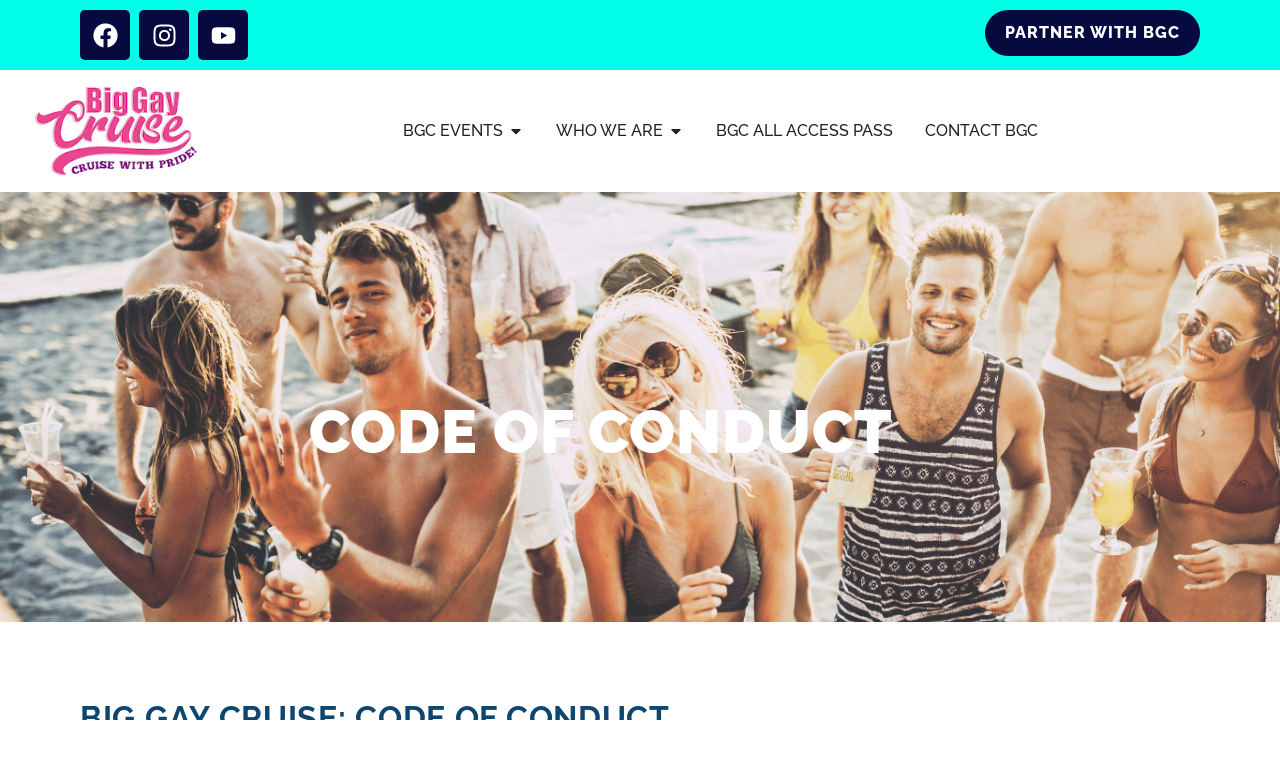

--- FILE ---
content_type: text/html; charset=UTF-8
request_url: https://biggaycruise.com/code-of-conduct/
body_size: 25158
content:
<!doctype html>
<html lang="en-US">
<head>
	<meta charset="UTF-8">
	<meta name="viewport" content="width=device-width, initial-scale=1">
	<link rel="profile" href="https://gmpg.org/xfn/11">
	<meta name='robots' content='index, follow, max-image-preview:large, max-snippet:-1, max-video-preview:-1' />
	<style>img:is([sizes="auto" i], [sizes^="auto," i]) { contain-intrinsic-size: 3000px 1500px }</style>
	
	<!-- This site is optimized with the Yoast SEO plugin v26.8 - https://yoast.com/product/yoast-seo-wordpress/ -->
	<title>Code of Conduct | Big Gay Cruise</title>
	<link rel="canonical" href="https://biggaycruise.com/code-of-conduct/" />
	<meta property="og:locale" content="en_US" />
	<meta property="og:type" content="article" />
	<meta property="og:title" content="Code of Conduct | Big Gay Cruise" />
	<meta property="og:description" content="CODE OF CONDUCT Big Gay Cruise: Code of Conduct Welcome aboard the Big Gay Cruise! To ensure a safe, enjoyable, and inclusive experience for all guests, we ask for your cooperation with the following Code of Conduct, which supplements the Guest Conduct Policy of the Cruise Line. General Conduct &amp; Safety: Compliance: All guests must [&hellip;]" />
	<meta property="og:url" content="https://biggaycruise.com/code-of-conduct/" />
	<meta property="og:site_name" content="Big Gay Cruise" />
	<meta property="article:modified_time" content="2025-05-16T10:50:00+00:00" />
	<meta property="og:image" content="https://biggaycruise.com/wp-content/uploads/2025/02/cropped-New-BGC-Logo-small.png" />
	<meta property="og:image:width" content="512" />
	<meta property="og:image:height" content="512" />
	<meta property="og:image:type" content="image/png" />
	<meta name="twitter:card" content="summary_large_image" />
	<meta name="twitter:label1" content="Est. reading time" />
	<meta name="twitter:data1" content="5 minutes" />
	<script type="application/ld+json" class="yoast-schema-graph">{"@context":"https://schema.org","@graph":[{"@type":"WebPage","@id":"https://biggaycruise.com/code-of-conduct/","url":"https://biggaycruise.com/code-of-conduct/","name":"Code of Conduct | Big Gay Cruise","isPartOf":{"@id":"https://biggaycruise.com/#website"},"datePublished":"2025-02-27T17:11:22+00:00","dateModified":"2025-05-16T10:50:00+00:00","breadcrumb":{"@id":"https://biggaycruise.com/code-of-conduct/#breadcrumb"},"inLanguage":"en-US","potentialAction":[{"@type":"ReadAction","target":["https://biggaycruise.com/code-of-conduct/"]}]},{"@type":"BreadcrumbList","@id":"https://biggaycruise.com/code-of-conduct/#breadcrumb","itemListElement":[{"@type":"ListItem","position":1,"name":"Home","item":"https://biggaycruise.com/"},{"@type":"ListItem","position":2,"name":"Code of Conduct"}]},{"@type":"WebSite","@id":"https://biggaycruise.com/#website","url":"https://biggaycruise.com/","name":"Big Gay Cruise","description":"The Ultimate LGBTQI+ &amp; Ally Cruise Experience","potentialAction":[{"@type":"SearchAction","target":{"@type":"EntryPoint","urlTemplate":"https://biggaycruise.com/?s={search_term_string}"},"query-input":{"@type":"PropertyValueSpecification","valueRequired":true,"valueName":"search_term_string"}}],"inLanguage":"en-US"}]}</script>
	<!-- / Yoast SEO plugin. -->


<link rel="alternate" type="application/rss+xml" title="Big Gay Cruise &raquo; Feed" href="https://biggaycruise.com/feed/" />
<link rel="alternate" type="application/rss+xml" title="Big Gay Cruise &raquo; Comments Feed" href="https://biggaycruise.com/comments/feed/" />
		<!-- This site uses the Google Analytics by MonsterInsights plugin v9.11.1 - Using Analytics tracking - https://www.monsterinsights.com/ -->
							<script src="//www.googletagmanager.com/gtag/js?id=G-83MT5J9DJH"  data-cfasync="false" data-wpfc-render="false" async></script>
			<script data-cfasync="false" data-wpfc-render="false">
				var mi_version = '9.11.1';
				var mi_track_user = true;
				var mi_no_track_reason = '';
								var MonsterInsightsDefaultLocations = {"page_location":"https:\/\/biggaycruise.com\/code-of-conduct\/"};
								if ( typeof MonsterInsightsPrivacyGuardFilter === 'function' ) {
					var MonsterInsightsLocations = (typeof MonsterInsightsExcludeQuery === 'object') ? MonsterInsightsPrivacyGuardFilter( MonsterInsightsExcludeQuery ) : MonsterInsightsPrivacyGuardFilter( MonsterInsightsDefaultLocations );
				} else {
					var MonsterInsightsLocations = (typeof MonsterInsightsExcludeQuery === 'object') ? MonsterInsightsExcludeQuery : MonsterInsightsDefaultLocations;
				}

								var disableStrs = [
										'ga-disable-G-83MT5J9DJH',
									];

				/* Function to detect opted out users */
				function __gtagTrackerIsOptedOut() {
					for (var index = 0; index < disableStrs.length; index++) {
						if (document.cookie.indexOf(disableStrs[index] + '=true') > -1) {
							return true;
						}
					}

					return false;
				}

				/* Disable tracking if the opt-out cookie exists. */
				if (__gtagTrackerIsOptedOut()) {
					for (var index = 0; index < disableStrs.length; index++) {
						window[disableStrs[index]] = true;
					}
				}

				/* Opt-out function */
				function __gtagTrackerOptout() {
					for (var index = 0; index < disableStrs.length; index++) {
						document.cookie = disableStrs[index] + '=true; expires=Thu, 31 Dec 2099 23:59:59 UTC; path=/';
						window[disableStrs[index]] = true;
					}
				}

				if ('undefined' === typeof gaOptout) {
					function gaOptout() {
						__gtagTrackerOptout();
					}
				}
								window.dataLayer = window.dataLayer || [];

				window.MonsterInsightsDualTracker = {
					helpers: {},
					trackers: {},
				};
				if (mi_track_user) {
					function __gtagDataLayer() {
						dataLayer.push(arguments);
					}

					function __gtagTracker(type, name, parameters) {
						if (!parameters) {
							parameters = {};
						}

						if (parameters.send_to) {
							__gtagDataLayer.apply(null, arguments);
							return;
						}

						if (type === 'event') {
														parameters.send_to = monsterinsights_frontend.v4_id;
							var hookName = name;
							if (typeof parameters['event_category'] !== 'undefined') {
								hookName = parameters['event_category'] + ':' + name;
							}

							if (typeof MonsterInsightsDualTracker.trackers[hookName] !== 'undefined') {
								MonsterInsightsDualTracker.trackers[hookName](parameters);
							} else {
								__gtagDataLayer('event', name, parameters);
							}
							
						} else {
							__gtagDataLayer.apply(null, arguments);
						}
					}

					__gtagTracker('js', new Date());
					__gtagTracker('set', {
						'developer_id.dZGIzZG': true,
											});
					if ( MonsterInsightsLocations.page_location ) {
						__gtagTracker('set', MonsterInsightsLocations);
					}
										__gtagTracker('config', 'G-83MT5J9DJH', {"forceSSL":"true","link_attribution":"true"} );
										window.gtag = __gtagTracker;										(function () {
						/* https://developers.google.com/analytics/devguides/collection/analyticsjs/ */
						/* ga and __gaTracker compatibility shim. */
						var noopfn = function () {
							return null;
						};
						var newtracker = function () {
							return new Tracker();
						};
						var Tracker = function () {
							return null;
						};
						var p = Tracker.prototype;
						p.get = noopfn;
						p.set = noopfn;
						p.send = function () {
							var args = Array.prototype.slice.call(arguments);
							args.unshift('send');
							__gaTracker.apply(null, args);
						};
						var __gaTracker = function () {
							var len = arguments.length;
							if (len === 0) {
								return;
							}
							var f = arguments[len - 1];
							if (typeof f !== 'object' || f === null || typeof f.hitCallback !== 'function') {
								if ('send' === arguments[0]) {
									var hitConverted, hitObject = false, action;
									if ('event' === arguments[1]) {
										if ('undefined' !== typeof arguments[3]) {
											hitObject = {
												'eventAction': arguments[3],
												'eventCategory': arguments[2],
												'eventLabel': arguments[4],
												'value': arguments[5] ? arguments[5] : 1,
											}
										}
									}
									if ('pageview' === arguments[1]) {
										if ('undefined' !== typeof arguments[2]) {
											hitObject = {
												'eventAction': 'page_view',
												'page_path': arguments[2],
											}
										}
									}
									if (typeof arguments[2] === 'object') {
										hitObject = arguments[2];
									}
									if (typeof arguments[5] === 'object') {
										Object.assign(hitObject, arguments[5]);
									}
									if ('undefined' !== typeof arguments[1].hitType) {
										hitObject = arguments[1];
										if ('pageview' === hitObject.hitType) {
											hitObject.eventAction = 'page_view';
										}
									}
									if (hitObject) {
										action = 'timing' === arguments[1].hitType ? 'timing_complete' : hitObject.eventAction;
										hitConverted = mapArgs(hitObject);
										__gtagTracker('event', action, hitConverted);
									}
								}
								return;
							}

							function mapArgs(args) {
								var arg, hit = {};
								var gaMap = {
									'eventCategory': 'event_category',
									'eventAction': 'event_action',
									'eventLabel': 'event_label',
									'eventValue': 'event_value',
									'nonInteraction': 'non_interaction',
									'timingCategory': 'event_category',
									'timingVar': 'name',
									'timingValue': 'value',
									'timingLabel': 'event_label',
									'page': 'page_path',
									'location': 'page_location',
									'title': 'page_title',
									'referrer' : 'page_referrer',
								};
								for (arg in args) {
																		if (!(!args.hasOwnProperty(arg) || !gaMap.hasOwnProperty(arg))) {
										hit[gaMap[arg]] = args[arg];
									} else {
										hit[arg] = args[arg];
									}
								}
								return hit;
							}

							try {
								f.hitCallback();
							} catch (ex) {
							}
						};
						__gaTracker.create = newtracker;
						__gaTracker.getByName = newtracker;
						__gaTracker.getAll = function () {
							return [];
						};
						__gaTracker.remove = noopfn;
						__gaTracker.loaded = true;
						window['__gaTracker'] = __gaTracker;
					})();
									} else {
										console.log("");
					(function () {
						function __gtagTracker() {
							return null;
						}

						window['__gtagTracker'] = __gtagTracker;
						window['gtag'] = __gtagTracker;
					})();
									}
			</script>
							<!-- / Google Analytics by MonsterInsights -->
		<script>
window._wpemojiSettings = {"baseUrl":"https:\/\/s.w.org\/images\/core\/emoji\/16.0.1\/72x72\/","ext":".png","svgUrl":"https:\/\/s.w.org\/images\/core\/emoji\/16.0.1\/svg\/","svgExt":".svg","source":{"concatemoji":"https:\/\/biggaycruise.com\/wp-includes\/js\/wp-emoji-release.min.js?ver=6.8.3"}};
/*! This file is auto-generated */
!function(s,n){var o,i,e;function c(e){try{var t={supportTests:e,timestamp:(new Date).valueOf()};sessionStorage.setItem(o,JSON.stringify(t))}catch(e){}}function p(e,t,n){e.clearRect(0,0,e.canvas.width,e.canvas.height),e.fillText(t,0,0);var t=new Uint32Array(e.getImageData(0,0,e.canvas.width,e.canvas.height).data),a=(e.clearRect(0,0,e.canvas.width,e.canvas.height),e.fillText(n,0,0),new Uint32Array(e.getImageData(0,0,e.canvas.width,e.canvas.height).data));return t.every(function(e,t){return e===a[t]})}function u(e,t){e.clearRect(0,0,e.canvas.width,e.canvas.height),e.fillText(t,0,0);for(var n=e.getImageData(16,16,1,1),a=0;a<n.data.length;a++)if(0!==n.data[a])return!1;return!0}function f(e,t,n,a){switch(t){case"flag":return n(e,"\ud83c\udff3\ufe0f\u200d\u26a7\ufe0f","\ud83c\udff3\ufe0f\u200b\u26a7\ufe0f")?!1:!n(e,"\ud83c\udde8\ud83c\uddf6","\ud83c\udde8\u200b\ud83c\uddf6")&&!n(e,"\ud83c\udff4\udb40\udc67\udb40\udc62\udb40\udc65\udb40\udc6e\udb40\udc67\udb40\udc7f","\ud83c\udff4\u200b\udb40\udc67\u200b\udb40\udc62\u200b\udb40\udc65\u200b\udb40\udc6e\u200b\udb40\udc67\u200b\udb40\udc7f");case"emoji":return!a(e,"\ud83e\udedf")}return!1}function g(e,t,n,a){var r="undefined"!=typeof WorkerGlobalScope&&self instanceof WorkerGlobalScope?new OffscreenCanvas(300,150):s.createElement("canvas"),o=r.getContext("2d",{willReadFrequently:!0}),i=(o.textBaseline="top",o.font="600 32px Arial",{});return e.forEach(function(e){i[e]=t(o,e,n,a)}),i}function t(e){var t=s.createElement("script");t.src=e,t.defer=!0,s.head.appendChild(t)}"undefined"!=typeof Promise&&(o="wpEmojiSettingsSupports",i=["flag","emoji"],n.supports={everything:!0,everythingExceptFlag:!0},e=new Promise(function(e){s.addEventListener("DOMContentLoaded",e,{once:!0})}),new Promise(function(t){var n=function(){try{var e=JSON.parse(sessionStorage.getItem(o));if("object"==typeof e&&"number"==typeof e.timestamp&&(new Date).valueOf()<e.timestamp+604800&&"object"==typeof e.supportTests)return e.supportTests}catch(e){}return null}();if(!n){if("undefined"!=typeof Worker&&"undefined"!=typeof OffscreenCanvas&&"undefined"!=typeof URL&&URL.createObjectURL&&"undefined"!=typeof Blob)try{var e="postMessage("+g.toString()+"("+[JSON.stringify(i),f.toString(),p.toString(),u.toString()].join(",")+"));",a=new Blob([e],{type:"text/javascript"}),r=new Worker(URL.createObjectURL(a),{name:"wpTestEmojiSupports"});return void(r.onmessage=function(e){c(n=e.data),r.terminate(),t(n)})}catch(e){}c(n=g(i,f,p,u))}t(n)}).then(function(e){for(var t in e)n.supports[t]=e[t],n.supports.everything=n.supports.everything&&n.supports[t],"flag"!==t&&(n.supports.everythingExceptFlag=n.supports.everythingExceptFlag&&n.supports[t]);n.supports.everythingExceptFlag=n.supports.everythingExceptFlag&&!n.supports.flag,n.DOMReady=!1,n.readyCallback=function(){n.DOMReady=!0}}).then(function(){return e}).then(function(){var e;n.supports.everything||(n.readyCallback(),(e=n.source||{}).concatemoji?t(e.concatemoji):e.wpemoji&&e.twemoji&&(t(e.twemoji),t(e.wpemoji)))}))}((window,document),window._wpemojiSettings);
</script>
<style id='wp-emoji-styles-inline-css'>

	img.wp-smiley, img.emoji {
		display: inline !important;
		border: none !important;
		box-shadow: none !important;
		height: 1em !important;
		width: 1em !important;
		margin: 0 0.07em !important;
		vertical-align: -0.1em !important;
		background: none !important;
		padding: 0 !important;
	}
</style>
<style id='global-styles-inline-css'>
:root{--wp--preset--aspect-ratio--square: 1;--wp--preset--aspect-ratio--4-3: 4/3;--wp--preset--aspect-ratio--3-4: 3/4;--wp--preset--aspect-ratio--3-2: 3/2;--wp--preset--aspect-ratio--2-3: 2/3;--wp--preset--aspect-ratio--16-9: 16/9;--wp--preset--aspect-ratio--9-16: 9/16;--wp--preset--color--black: #000000;--wp--preset--color--cyan-bluish-gray: #abb8c3;--wp--preset--color--white: #ffffff;--wp--preset--color--pale-pink: #f78da7;--wp--preset--color--vivid-red: #cf2e2e;--wp--preset--color--luminous-vivid-orange: #ff6900;--wp--preset--color--luminous-vivid-amber: #fcb900;--wp--preset--color--light-green-cyan: #7bdcb5;--wp--preset--color--vivid-green-cyan: #00d084;--wp--preset--color--pale-cyan-blue: #8ed1fc;--wp--preset--color--vivid-cyan-blue: #0693e3;--wp--preset--color--vivid-purple: #9b51e0;--wp--preset--gradient--vivid-cyan-blue-to-vivid-purple: linear-gradient(135deg,rgba(6,147,227,1) 0%,rgb(155,81,224) 100%);--wp--preset--gradient--light-green-cyan-to-vivid-green-cyan: linear-gradient(135deg,rgb(122,220,180) 0%,rgb(0,208,130) 100%);--wp--preset--gradient--luminous-vivid-amber-to-luminous-vivid-orange: linear-gradient(135deg,rgba(252,185,0,1) 0%,rgba(255,105,0,1) 100%);--wp--preset--gradient--luminous-vivid-orange-to-vivid-red: linear-gradient(135deg,rgba(255,105,0,1) 0%,rgb(207,46,46) 100%);--wp--preset--gradient--very-light-gray-to-cyan-bluish-gray: linear-gradient(135deg,rgb(238,238,238) 0%,rgb(169,184,195) 100%);--wp--preset--gradient--cool-to-warm-spectrum: linear-gradient(135deg,rgb(74,234,220) 0%,rgb(151,120,209) 20%,rgb(207,42,186) 40%,rgb(238,44,130) 60%,rgb(251,105,98) 80%,rgb(254,248,76) 100%);--wp--preset--gradient--blush-light-purple: linear-gradient(135deg,rgb(255,206,236) 0%,rgb(152,150,240) 100%);--wp--preset--gradient--blush-bordeaux: linear-gradient(135deg,rgb(254,205,165) 0%,rgb(254,45,45) 50%,rgb(107,0,62) 100%);--wp--preset--gradient--luminous-dusk: linear-gradient(135deg,rgb(255,203,112) 0%,rgb(199,81,192) 50%,rgb(65,88,208) 100%);--wp--preset--gradient--pale-ocean: linear-gradient(135deg,rgb(255,245,203) 0%,rgb(182,227,212) 50%,rgb(51,167,181) 100%);--wp--preset--gradient--electric-grass: linear-gradient(135deg,rgb(202,248,128) 0%,rgb(113,206,126) 100%);--wp--preset--gradient--midnight: linear-gradient(135deg,rgb(2,3,129) 0%,rgb(40,116,252) 100%);--wp--preset--font-size--small: 13px;--wp--preset--font-size--medium: 20px;--wp--preset--font-size--large: 36px;--wp--preset--font-size--x-large: 42px;--wp--preset--spacing--20: 0.44rem;--wp--preset--spacing--30: 0.67rem;--wp--preset--spacing--40: 1rem;--wp--preset--spacing--50: 1.5rem;--wp--preset--spacing--60: 2.25rem;--wp--preset--spacing--70: 3.38rem;--wp--preset--spacing--80: 5.06rem;--wp--preset--shadow--natural: 6px 6px 9px rgba(0, 0, 0, 0.2);--wp--preset--shadow--deep: 12px 12px 50px rgba(0, 0, 0, 0.4);--wp--preset--shadow--sharp: 6px 6px 0px rgba(0, 0, 0, 0.2);--wp--preset--shadow--outlined: 6px 6px 0px -3px rgba(255, 255, 255, 1), 6px 6px rgba(0, 0, 0, 1);--wp--preset--shadow--crisp: 6px 6px 0px rgba(0, 0, 0, 1);}:root { --wp--style--global--content-size: 800px;--wp--style--global--wide-size: 1200px; }:where(body) { margin: 0; }.wp-site-blocks > .alignleft { float: left; margin-right: 2em; }.wp-site-blocks > .alignright { float: right; margin-left: 2em; }.wp-site-blocks > .aligncenter { justify-content: center; margin-left: auto; margin-right: auto; }:where(.wp-site-blocks) > * { margin-block-start: 24px; margin-block-end: 0; }:where(.wp-site-blocks) > :first-child { margin-block-start: 0; }:where(.wp-site-blocks) > :last-child { margin-block-end: 0; }:root { --wp--style--block-gap: 24px; }:root :where(.is-layout-flow) > :first-child{margin-block-start: 0;}:root :where(.is-layout-flow) > :last-child{margin-block-end: 0;}:root :where(.is-layout-flow) > *{margin-block-start: 24px;margin-block-end: 0;}:root :where(.is-layout-constrained) > :first-child{margin-block-start: 0;}:root :where(.is-layout-constrained) > :last-child{margin-block-end: 0;}:root :where(.is-layout-constrained) > *{margin-block-start: 24px;margin-block-end: 0;}:root :where(.is-layout-flex){gap: 24px;}:root :where(.is-layout-grid){gap: 24px;}.is-layout-flow > .alignleft{float: left;margin-inline-start: 0;margin-inline-end: 2em;}.is-layout-flow > .alignright{float: right;margin-inline-start: 2em;margin-inline-end: 0;}.is-layout-flow > .aligncenter{margin-left: auto !important;margin-right: auto !important;}.is-layout-constrained > .alignleft{float: left;margin-inline-start: 0;margin-inline-end: 2em;}.is-layout-constrained > .alignright{float: right;margin-inline-start: 2em;margin-inline-end: 0;}.is-layout-constrained > .aligncenter{margin-left: auto !important;margin-right: auto !important;}.is-layout-constrained > :where(:not(.alignleft):not(.alignright):not(.alignfull)){max-width: var(--wp--style--global--content-size);margin-left: auto !important;margin-right: auto !important;}.is-layout-constrained > .alignwide{max-width: var(--wp--style--global--wide-size);}body .is-layout-flex{display: flex;}.is-layout-flex{flex-wrap: wrap;align-items: center;}.is-layout-flex > :is(*, div){margin: 0;}body .is-layout-grid{display: grid;}.is-layout-grid > :is(*, div){margin: 0;}body{padding-top: 0px;padding-right: 0px;padding-bottom: 0px;padding-left: 0px;}a:where(:not(.wp-element-button)){text-decoration: underline;}:root :where(.wp-element-button, .wp-block-button__link){background-color: #32373c;border-width: 0;color: #fff;font-family: inherit;font-size: inherit;line-height: inherit;padding: calc(0.667em + 2px) calc(1.333em + 2px);text-decoration: none;}.has-black-color{color: var(--wp--preset--color--black) !important;}.has-cyan-bluish-gray-color{color: var(--wp--preset--color--cyan-bluish-gray) !important;}.has-white-color{color: var(--wp--preset--color--white) !important;}.has-pale-pink-color{color: var(--wp--preset--color--pale-pink) !important;}.has-vivid-red-color{color: var(--wp--preset--color--vivid-red) !important;}.has-luminous-vivid-orange-color{color: var(--wp--preset--color--luminous-vivid-orange) !important;}.has-luminous-vivid-amber-color{color: var(--wp--preset--color--luminous-vivid-amber) !important;}.has-light-green-cyan-color{color: var(--wp--preset--color--light-green-cyan) !important;}.has-vivid-green-cyan-color{color: var(--wp--preset--color--vivid-green-cyan) !important;}.has-pale-cyan-blue-color{color: var(--wp--preset--color--pale-cyan-blue) !important;}.has-vivid-cyan-blue-color{color: var(--wp--preset--color--vivid-cyan-blue) !important;}.has-vivid-purple-color{color: var(--wp--preset--color--vivid-purple) !important;}.has-black-background-color{background-color: var(--wp--preset--color--black) !important;}.has-cyan-bluish-gray-background-color{background-color: var(--wp--preset--color--cyan-bluish-gray) !important;}.has-white-background-color{background-color: var(--wp--preset--color--white) !important;}.has-pale-pink-background-color{background-color: var(--wp--preset--color--pale-pink) !important;}.has-vivid-red-background-color{background-color: var(--wp--preset--color--vivid-red) !important;}.has-luminous-vivid-orange-background-color{background-color: var(--wp--preset--color--luminous-vivid-orange) !important;}.has-luminous-vivid-amber-background-color{background-color: var(--wp--preset--color--luminous-vivid-amber) !important;}.has-light-green-cyan-background-color{background-color: var(--wp--preset--color--light-green-cyan) !important;}.has-vivid-green-cyan-background-color{background-color: var(--wp--preset--color--vivid-green-cyan) !important;}.has-pale-cyan-blue-background-color{background-color: var(--wp--preset--color--pale-cyan-blue) !important;}.has-vivid-cyan-blue-background-color{background-color: var(--wp--preset--color--vivid-cyan-blue) !important;}.has-vivid-purple-background-color{background-color: var(--wp--preset--color--vivid-purple) !important;}.has-black-border-color{border-color: var(--wp--preset--color--black) !important;}.has-cyan-bluish-gray-border-color{border-color: var(--wp--preset--color--cyan-bluish-gray) !important;}.has-white-border-color{border-color: var(--wp--preset--color--white) !important;}.has-pale-pink-border-color{border-color: var(--wp--preset--color--pale-pink) !important;}.has-vivid-red-border-color{border-color: var(--wp--preset--color--vivid-red) !important;}.has-luminous-vivid-orange-border-color{border-color: var(--wp--preset--color--luminous-vivid-orange) !important;}.has-luminous-vivid-amber-border-color{border-color: var(--wp--preset--color--luminous-vivid-amber) !important;}.has-light-green-cyan-border-color{border-color: var(--wp--preset--color--light-green-cyan) !important;}.has-vivid-green-cyan-border-color{border-color: var(--wp--preset--color--vivid-green-cyan) !important;}.has-pale-cyan-blue-border-color{border-color: var(--wp--preset--color--pale-cyan-blue) !important;}.has-vivid-cyan-blue-border-color{border-color: var(--wp--preset--color--vivid-cyan-blue) !important;}.has-vivid-purple-border-color{border-color: var(--wp--preset--color--vivid-purple) !important;}.has-vivid-cyan-blue-to-vivid-purple-gradient-background{background: var(--wp--preset--gradient--vivid-cyan-blue-to-vivid-purple) !important;}.has-light-green-cyan-to-vivid-green-cyan-gradient-background{background: var(--wp--preset--gradient--light-green-cyan-to-vivid-green-cyan) !important;}.has-luminous-vivid-amber-to-luminous-vivid-orange-gradient-background{background: var(--wp--preset--gradient--luminous-vivid-amber-to-luminous-vivid-orange) !important;}.has-luminous-vivid-orange-to-vivid-red-gradient-background{background: var(--wp--preset--gradient--luminous-vivid-orange-to-vivid-red) !important;}.has-very-light-gray-to-cyan-bluish-gray-gradient-background{background: var(--wp--preset--gradient--very-light-gray-to-cyan-bluish-gray) !important;}.has-cool-to-warm-spectrum-gradient-background{background: var(--wp--preset--gradient--cool-to-warm-spectrum) !important;}.has-blush-light-purple-gradient-background{background: var(--wp--preset--gradient--blush-light-purple) !important;}.has-blush-bordeaux-gradient-background{background: var(--wp--preset--gradient--blush-bordeaux) !important;}.has-luminous-dusk-gradient-background{background: var(--wp--preset--gradient--luminous-dusk) !important;}.has-pale-ocean-gradient-background{background: var(--wp--preset--gradient--pale-ocean) !important;}.has-electric-grass-gradient-background{background: var(--wp--preset--gradient--electric-grass) !important;}.has-midnight-gradient-background{background: var(--wp--preset--gradient--midnight) !important;}.has-small-font-size{font-size: var(--wp--preset--font-size--small) !important;}.has-medium-font-size{font-size: var(--wp--preset--font-size--medium) !important;}.has-large-font-size{font-size: var(--wp--preset--font-size--large) !important;}.has-x-large-font-size{font-size: var(--wp--preset--font-size--x-large) !important;}
:root :where(.wp-block-pullquote){font-size: 1.5em;line-height: 1.6;}
</style>
<style id='wpgb-head-inline-css'>
.wp-grid-builder:not(.wpgb-template),.wpgb-facet{opacity:0.01}.wpgb-facet fieldset{margin:0;padding:0;border:none;outline:none;box-shadow:none}.wpgb-facet fieldset:last-child{margin-bottom:40px;}.wpgb-facet fieldset legend.wpgb-sr-only{height:1px;width:1px}
</style>
<link rel='stylesheet' id='wp-components-css' href='https://biggaycruise.com/wp-includes/css/dist/components/style.min.css?ver=6.8.3' media='all' />
<link rel='stylesheet' id='godaddy-styles-css' href='https://biggaycruise.com/wp-content/mu-plugins/vendor/wpex/godaddy-launch/includes/Dependencies/GoDaddy/Styles/build/latest.css?ver=2.0.2' media='all' />
<link rel='stylesheet' id='hello-elementor-css' href='https://biggaycruise.com/wp-content/themes/hello-elementor/assets/css/reset.css?ver=3.4.6' media='all' />
<link rel='stylesheet' id='hello-elementor-theme-style-css' href='https://biggaycruise.com/wp-content/themes/hello-elementor/assets/css/theme.css?ver=3.4.6' media='all' />
<link rel='stylesheet' id='hello-elementor-header-footer-css' href='https://biggaycruise.com/wp-content/themes/hello-elementor/assets/css/header-footer.css?ver=3.4.6' media='all' />
<link rel='stylesheet' id='elementor-frontend-css' href='https://biggaycruise.com/wp-content/plugins/elementor/assets/css/frontend.min.css?ver=3.34.2' media='all' />
<link rel='stylesheet' id='elementor-post-44-css' href='https://biggaycruise.com/wp-content/uploads/elementor/css/post-44.css?ver=1769092500' media='all' />
<link rel='stylesheet' id='widget-social-icons-css' href='https://biggaycruise.com/wp-content/plugins/elementor/assets/css/widget-social-icons.min.css?ver=3.34.2' media='all' />
<link rel='stylesheet' id='e-apple-webkit-css' href='https://biggaycruise.com/wp-content/plugins/elementor/assets/css/conditionals/apple-webkit.min.css?ver=3.34.2' media='all' />
<link rel='stylesheet' id='widget-image-css' href='https://biggaycruise.com/wp-content/plugins/elementor/assets/css/widget-image.min.css?ver=3.34.2' media='all' />
<link rel='stylesheet' id='widget-nav-menu-css' href='https://biggaycruise.com/wp-content/plugins/elementor-pro/assets/css/widget-nav-menu.min.css?ver=3.34.1' media='all' />
<link rel='stylesheet' id='widget-heading-css' href='https://biggaycruise.com/wp-content/plugins/elementor/assets/css/widget-heading.min.css?ver=3.34.2' media='all' />
<link rel='stylesheet' id='widget-icon-list-css' href='https://biggaycruise.com/wp-content/plugins/elementor/assets/css/widget-icon-list.min.css?ver=3.34.2' media='all' />
<link rel='stylesheet' id='widget-mega-menu-css' href='https://biggaycruise.com/wp-content/plugins/elementor-pro/assets/css/widget-mega-menu.min.css?ver=3.34.1' media='all' />
<link rel='stylesheet' id='widget-spacer-css' href='https://biggaycruise.com/wp-content/plugins/elementor/assets/css/widget-spacer.min.css?ver=3.34.2' media='all' />
<link rel='stylesheet' id='widget-divider-css' href='https://biggaycruise.com/wp-content/plugins/elementor/assets/css/widget-divider.min.css?ver=3.34.2' media='all' />
<link rel='stylesheet' id='elementor-post-198-css' href='https://biggaycruise.com/wp-content/uploads/elementor/css/post-198.css?ver=1769094425' media='all' />
<link rel='stylesheet' id='elementor-post-147-css' href='https://biggaycruise.com/wp-content/uploads/elementor/css/post-147.css?ver=1769092501' media='all' />
<link rel='stylesheet' id='elementor-post-1378-css' href='https://biggaycruise.com/wp-content/uploads/elementor/css/post-1378.css?ver=1769092501' media='all' />
<link rel='stylesheet' id='elementor-gf-local-raleway-css' href='https://biggaycruise.com/wp-content/uploads/elementor/google-fonts/css/raleway.css?ver=1745437300' media='all' />
<link rel='stylesheet' id='elementor-gf-local-allura-css' href='https://biggaycruise.com/wp-content/uploads/elementor/google-fonts/css/allura.css?ver=1745437301' media='all' />
<link rel='stylesheet' id='elementor-gf-local-architectsdaughter-css' href='https://biggaycruise.com/wp-content/uploads/elementor/google-fonts/css/architectsdaughter.css?ver=1746491438' media='all' />
<!--n2css--><!--n2js--><script src="https://biggaycruise.com/wp-content/plugins/google-analytics-for-wordpress/assets/js/frontend-gtag.min.js?ver=9.11.1" id="monsterinsights-frontend-script-js" async data-wp-strategy="async"></script>
<script data-cfasync="false" data-wpfc-render="false" id='monsterinsights-frontend-script-js-extra'>var monsterinsights_frontend = {"js_events_tracking":"true","download_extensions":"doc,pdf,ppt,zip,xls,docx,pptx,xlsx","inbound_paths":"[{\"path\":\"\\\/go\\\/\",\"label\":\"affiliate\"},{\"path\":\"\\\/recommend\\\/\",\"label\":\"affiliate\"}]","home_url":"https:\/\/biggaycruise.com","hash_tracking":"false","v4_id":"G-83MT5J9DJH"};</script>
<script src="https://biggaycruise.com/wp-includes/js/jquery/jquery.min.js?ver=3.7.1" id="jquery-core-js"></script>
<script src="https://biggaycruise.com/wp-includes/js/jquery/jquery-migrate.min.js?ver=3.4.1" id="jquery-migrate-js"></script>
<link rel="https://api.w.org/" href="https://biggaycruise.com/wp-json/" /><link rel="alternate" title="JSON" type="application/json" href="https://biggaycruise.com/wp-json/wp/v2/pages/198" /><link rel="EditURI" type="application/rsd+xml" title="RSD" href="https://biggaycruise.com/xmlrpc.php?rsd" />
<meta name="generator" content="WordPress 6.8.3" />
<link rel='shortlink' href='https://biggaycruise.com/?p=198' />
<link rel="alternate" title="oEmbed (JSON)" type="application/json+oembed" href="https://biggaycruise.com/wp-json/oembed/1.0/embed?url=https%3A%2F%2Fbiggaycruise.com%2Fcode-of-conduct%2F" />
<link rel="alternate" title="oEmbed (XML)" type="text/xml+oembed" href="https://biggaycruise.com/wp-json/oembed/1.0/embed?url=https%3A%2F%2Fbiggaycruise.com%2Fcode-of-conduct%2F&#038;format=xml" />
<noscript><style>.wp-grid-builder .wpgb-card.wpgb-card-hidden .wpgb-card-wrapper{opacity:1!important;visibility:visible!important;transform:none!important}.wpgb-facet {opacity:1!important;pointer-events:auto!important}.wpgb-facet *:not(.wpgb-pagination-facet){display:none}</style></noscript><meta name="generator" content="Elementor 3.34.2; features: e_font_icon_svg, additional_custom_breakpoints; settings: css_print_method-external, google_font-enabled, font_display-swap">
			<style>
				.e-con.e-parent:nth-of-type(n+4):not(.e-lazyloaded):not(.e-no-lazyload),
				.e-con.e-parent:nth-of-type(n+4):not(.e-lazyloaded):not(.e-no-lazyload) * {
					background-image: none !important;
				}
				@media screen and (max-height: 1024px) {
					.e-con.e-parent:nth-of-type(n+3):not(.e-lazyloaded):not(.e-no-lazyload),
					.e-con.e-parent:nth-of-type(n+3):not(.e-lazyloaded):not(.e-no-lazyload) * {
						background-image: none !important;
					}
				}
				@media screen and (max-height: 640px) {
					.e-con.e-parent:nth-of-type(n+2):not(.e-lazyloaded):not(.e-no-lazyload),
					.e-con.e-parent:nth-of-type(n+2):not(.e-lazyloaded):not(.e-no-lazyload) * {
						background-image: none !important;
					}
				}
			</style>
			<link rel="icon" href="https://biggaycruise.com/wp-content/uploads/2025/02/cropped-New-BGC-Logo-small-32x32.png" sizes="32x32" />
<link rel="icon" href="https://biggaycruise.com/wp-content/uploads/2025/02/cropped-New-BGC-Logo-small-192x192.png" sizes="192x192" />
<link rel="apple-touch-icon" href="https://biggaycruise.com/wp-content/uploads/2025/02/cropped-New-BGC-Logo-small-180x180.png" />
<meta name="msapplication-TileImage" content="https://biggaycruise.com/wp-content/uploads/2025/02/cropped-New-BGC-Logo-small-270x270.png" />
</head>
<body class="wp-singular page-template page-template-elementor_header_footer page page-id-198 wp-embed-responsive wp-theme-hello-elementor hello-elementor-default elementor-default elementor-template-full-width elementor-kit-44 elementor-page elementor-page-198">


<a class="skip-link screen-reader-text" href="#content">Skip to content</a>

		<header data-elementor-type="header" data-elementor-id="147" class="elementor elementor-147 elementor-location-header" data-elementor-post-type="elementor_library">
			<div class="elementor-element elementor-element-7ce4dba e-con-full e-flex e-con e-parent" data-id="7ce4dba" data-element_type="container" data-settings="{&quot;background_background&quot;:&quot;classic&quot;}">
		<div class="elementor-element elementor-element-76e4d3d e-flex e-con-boxed e-con e-child" data-id="76e4d3d" data-element_type="container">
					<div class="e-con-inner">
		<div class="elementor-element elementor-element-4dbcb10 e-con-full e-flex e-con e-child" data-id="4dbcb10" data-element_type="container">
				<div class="elementor-element elementor-element-fda2a5d e-grid-align-left elementor-shape-rounded elementor-grid-0 elementor-widget elementor-widget-social-icons" data-id="fda2a5d" data-element_type="widget" data-widget_type="social-icons.default">
				<div class="elementor-widget-container">
							<div class="elementor-social-icons-wrapper elementor-grid" role="list">
							<span class="elementor-grid-item" role="listitem">
					<a class="elementor-icon elementor-social-icon elementor-social-icon-facebook elementor-repeater-item-cb4b376" href="https://www.facebook.com/biggaycruise" target="_blank">
						<span class="elementor-screen-only">Facebook</span>
						<svg aria-hidden="true" class="e-font-icon-svg e-fab-facebook" viewBox="0 0 512 512" xmlns="http://www.w3.org/2000/svg"><path d="M504 256C504 119 393 8 256 8S8 119 8 256c0 123.78 90.69 226.38 209.25 245V327.69h-63V256h63v-54.64c0-62.15 37-96.48 93.67-96.48 27.14 0 55.52 4.84 55.52 4.84v61h-31.28c-30.8 0-40.41 19.12-40.41 38.73V256h68.78l-11 71.69h-57.78V501C413.31 482.38 504 379.78 504 256z"></path></svg>					</a>
				</span>
							<span class="elementor-grid-item" role="listitem">
					<a class="elementor-icon elementor-social-icon elementor-social-icon-instagram elementor-repeater-item-1378cc4" href="https://www.instagram.com/biggaycruise/" target="_blank">
						<span class="elementor-screen-only">Instagram</span>
						<svg aria-hidden="true" class="e-font-icon-svg e-fab-instagram" viewBox="0 0 448 512" xmlns="http://www.w3.org/2000/svg"><path d="M224.1 141c-63.6 0-114.9 51.3-114.9 114.9s51.3 114.9 114.9 114.9S339 319.5 339 255.9 287.7 141 224.1 141zm0 189.6c-41.1 0-74.7-33.5-74.7-74.7s33.5-74.7 74.7-74.7 74.7 33.5 74.7 74.7-33.6 74.7-74.7 74.7zm146.4-194.3c0 14.9-12 26.8-26.8 26.8-14.9 0-26.8-12-26.8-26.8s12-26.8 26.8-26.8 26.8 12 26.8 26.8zm76.1 27.2c-1.7-35.9-9.9-67.7-36.2-93.9-26.2-26.2-58-34.4-93.9-36.2-37-2.1-147.9-2.1-184.9 0-35.8 1.7-67.6 9.9-93.9 36.1s-34.4 58-36.2 93.9c-2.1 37-2.1 147.9 0 184.9 1.7 35.9 9.9 67.7 36.2 93.9s58 34.4 93.9 36.2c37 2.1 147.9 2.1 184.9 0 35.9-1.7 67.7-9.9 93.9-36.2 26.2-26.2 34.4-58 36.2-93.9 2.1-37 2.1-147.8 0-184.8zM398.8 388c-7.8 19.6-22.9 34.7-42.6 42.6-29.5 11.7-99.5 9-132.1 9s-102.7 2.6-132.1-9c-19.6-7.8-34.7-22.9-42.6-42.6-11.7-29.5-9-99.5-9-132.1s-2.6-102.7 9-132.1c7.8-19.6 22.9-34.7 42.6-42.6 29.5-11.7 99.5-9 132.1-9s102.7-2.6 132.1 9c19.6 7.8 34.7 22.9 42.6 42.6 11.7 29.5 9 99.5 9 132.1s2.7 102.7-9 132.1z"></path></svg>					</a>
				</span>
							<span class="elementor-grid-item" role="listitem">
					<a class="elementor-icon elementor-social-icon elementor-social-icon-youtube elementor-repeater-item-acd8d8e" href="https://www.youtube.com/@BigGayCruise" target="_blank">
						<span class="elementor-screen-only">Youtube</span>
						<svg aria-hidden="true" class="e-font-icon-svg e-fab-youtube" viewBox="0 0 576 512" xmlns="http://www.w3.org/2000/svg"><path d="M549.655 124.083c-6.281-23.65-24.787-42.276-48.284-48.597C458.781 64 288 64 288 64S117.22 64 74.629 75.486c-23.497 6.322-42.003 24.947-48.284 48.597-11.412 42.867-11.412 132.305-11.412 132.305s0 89.438 11.412 132.305c6.281 23.65 24.787 41.5 48.284 47.821C117.22 448 288 448 288 448s170.78 0 213.371-11.486c23.497-6.321 42.003-24.171 48.284-47.821 11.412-42.867 11.412-132.305 11.412-132.305s0-89.438-11.412-132.305zm-317.51 213.508V175.185l142.739 81.205-142.739 81.201z"></path></svg>					</a>
				</span>
					</div>
						</div>
				</div>
				</div>
		<div class="elementor-element elementor-element-c1b9542 e-con-full e-flex e-con e-child" data-id="c1b9542" data-element_type="container">
				<div class="elementor-element elementor-element-f1b373d elementor-align-right elementor-widget elementor-widget-button" data-id="f1b373d" data-element_type="widget" data-widget_type="button.default">
				<div class="elementor-widget-container">
									<div class="elementor-button-wrapper">
					<a class="elementor-button elementor-button-link elementor-size-sm" href="https://biggaycruise.com/partner/">
						<span class="elementor-button-content-wrapper">
									<span class="elementor-button-text">Partner with bgc</span>
					</span>
					</a>
				</div>
								</div>
				</div>
				</div>
					</div>
				</div>
				</div>
				<section class="elementor-section elementor-top-section elementor-element elementor-element-30625dac elementor-hidden-tablet elementor-hidden-desktop elementor-section-boxed elementor-section-height-default elementor-section-height-default" data-id="30625dac" data-element_type="section">
						<div class="elementor-container elementor-column-gap-default">
					<div class="elementor-column elementor-col-50 elementor-top-column elementor-element elementor-element-3bff4d53" data-id="3bff4d53" data-element_type="column">
			<div class="elementor-widget-wrap elementor-element-populated">
						<div class="elementor-element elementor-element-d2dbc5d elementor-widget__width-initial elementor-widget elementor-widget-image" data-id="d2dbc5d" data-element_type="widget" data-widget_type="image.default">
				<div class="elementor-widget-container">
																<a href="https://biggaycruise.com/">
							<img width="230" height="130" src="https://biggaycruise.com/wp-content/uploads/2025/02/New-BGC-Logo-small.png" class="attachment-full size-full wp-image-8" alt="" />								</a>
															</div>
				</div>
					</div>
		</div>
				<div class="elementor-column elementor-col-50 elementor-top-column elementor-element elementor-element-6e2afa6c" data-id="6e2afa6c" data-element_type="column">
			<div class="elementor-widget-wrap elementor-element-populated">
						<div class="elementor-element elementor-element-feb576a elementor-nav-menu__align-center elementor-nav-menu--stretch elementor-nav-menu--dropdown-tablet elementor-nav-menu__text-align-aside elementor-nav-menu--toggle elementor-nav-menu--burger elementor-widget elementor-widget-nav-menu" data-id="feb576a" data-element_type="widget" data-settings="{&quot;full_width&quot;:&quot;stretch&quot;,&quot;layout&quot;:&quot;horizontal&quot;,&quot;submenu_icon&quot;:{&quot;value&quot;:&quot;&lt;svg aria-hidden=\&quot;true\&quot; class=\&quot;e-font-icon-svg e-fas-caret-down\&quot; viewBox=\&quot;0 0 320 512\&quot; xmlns=\&quot;http:\/\/www.w3.org\/2000\/svg\&quot;&gt;&lt;path d=\&quot;M31.3 192h257.3c17.8 0 26.7 21.5 14.1 34.1L174.1 354.8c-7.8 7.8-20.5 7.8-28.3 0L17.2 226.1C4.6 213.5 13.5 192 31.3 192z\&quot;&gt;&lt;\/path&gt;&lt;\/svg&gt;&quot;,&quot;library&quot;:&quot;fa-solid&quot;},&quot;toggle&quot;:&quot;burger&quot;}" data-widget_type="nav-menu.default">
				<div class="elementor-widget-container">
								<nav aria-label="Menu" class="elementor-nav-menu--main elementor-nav-menu__container elementor-nav-menu--layout-horizontal e--pointer-underline e--animation-fade">
				<ul id="menu-1-feb576a" class="elementor-nav-menu"><li class="menu-item menu-item-type-post_type menu-item-object-page menu-item-home menu-item-1031"><a href="https://biggaycruise.com/" class="elementor-item">Home</a></li>
<li class="menu-item menu-item-type-post_type menu-item-object-page menu-item-1032"><a href="https://biggaycruise.com/bgc-events/" class="elementor-item">BGC Events</a></li>
<li class="menu-item menu-item-type-post_type menu-item-object-page menu-item-1037"><a href="https://biggaycruise.com/about/" class="elementor-item">Who We Are</a></li>
<li class="menu-item menu-item-type-post_type menu-item-object-page menu-item-1034"><a href="https://biggaycruise.com/ourvision/" class="elementor-item">Our Vision</a></li>
<li class="menu-item menu-item-type-post_type menu-item-object-page menu-item-1858"><a href="https://biggaycruise.com/partner/" class="elementor-item">Partner with BGC</a></li>
<li class="menu-item menu-item-type-post_type menu-item-object-page menu-item-1796"><a href="https://biggaycruise.com/photos/" class="elementor-item">Photo Gallery</a></li>
<li class="menu-item menu-item-type-custom menu-item-object-custom menu-item-has-children menu-item-1928"><a href="#" class="elementor-item elementor-item-anchor">Tours &#038; More</a>
<ul class="sub-menu elementor-nav-menu--dropdown">
	<li class="menu-item menu-item-type-custom menu-item-object-custom menu-item-1929"><a href="https://www.travelguard.com/agentlink.asp?pcode=&#038;ta_arc=10504292&#038;agencyemail=peter@cruisehelp.org&#038;ta_initials=Peter_Enns" class="elementor-sub-item">Travel Guard Insurance</a></li>
	<li class="menu-item menu-item-type-custom menu-item-object-custom menu-item-1930"><a href="https://www.viator.com/?pid=P00002191&#038;uid=U00356506&#038;mcid=58086&#038;currency=BRL" class="elementor-sub-item">VIATOR</a></li>
</ul>
</li>
<li class="menu-item menu-item-type-post_type menu-item-object-page menu-item-1033"><a href="https://biggaycruise.com/contact/" class="elementor-item">Contact</a></li>
</ul>			</nav>
					<div class="elementor-menu-toggle" role="button" tabindex="0" aria-label="Menu Toggle" aria-expanded="false">
			<svg aria-hidden="true" role="presentation" class="elementor-menu-toggle__icon--open e-font-icon-svg e-eicon-menu-bar" viewBox="0 0 1000 1000" xmlns="http://www.w3.org/2000/svg"><path d="M104 333H896C929 333 958 304 958 271S929 208 896 208H104C71 208 42 237 42 271S71 333 104 333ZM104 583H896C929 583 958 554 958 521S929 458 896 458H104C71 458 42 487 42 521S71 583 104 583ZM104 833H896C929 833 958 804 958 771S929 708 896 708H104C71 708 42 737 42 771S71 833 104 833Z"></path></svg><svg aria-hidden="true" role="presentation" class="elementor-menu-toggle__icon--close e-font-icon-svg e-eicon-close" viewBox="0 0 1000 1000" xmlns="http://www.w3.org/2000/svg"><path d="M742 167L500 408 258 167C246 154 233 150 217 150 196 150 179 158 167 167 154 179 150 196 150 212 150 229 154 242 171 254L408 500 167 742C138 771 138 800 167 829 196 858 225 858 254 829L496 587 738 829C750 842 767 846 783 846 800 846 817 842 829 829 842 817 846 804 846 783 846 767 842 750 829 737L588 500 833 258C863 229 863 200 833 171 804 137 775 137 742 167Z"></path></svg>		</div>
					<nav class="elementor-nav-menu--dropdown elementor-nav-menu__container" aria-hidden="true">
				<ul id="menu-2-feb576a" class="elementor-nav-menu"><li class="menu-item menu-item-type-post_type menu-item-object-page menu-item-home menu-item-1031"><a href="https://biggaycruise.com/" class="elementor-item" tabindex="-1">Home</a></li>
<li class="menu-item menu-item-type-post_type menu-item-object-page menu-item-1032"><a href="https://biggaycruise.com/bgc-events/" class="elementor-item" tabindex="-1">BGC Events</a></li>
<li class="menu-item menu-item-type-post_type menu-item-object-page menu-item-1037"><a href="https://biggaycruise.com/about/" class="elementor-item" tabindex="-1">Who We Are</a></li>
<li class="menu-item menu-item-type-post_type menu-item-object-page menu-item-1034"><a href="https://biggaycruise.com/ourvision/" class="elementor-item" tabindex="-1">Our Vision</a></li>
<li class="menu-item menu-item-type-post_type menu-item-object-page menu-item-1858"><a href="https://biggaycruise.com/partner/" class="elementor-item" tabindex="-1">Partner with BGC</a></li>
<li class="menu-item menu-item-type-post_type menu-item-object-page menu-item-1796"><a href="https://biggaycruise.com/photos/" class="elementor-item" tabindex="-1">Photo Gallery</a></li>
<li class="menu-item menu-item-type-custom menu-item-object-custom menu-item-has-children menu-item-1928"><a href="#" class="elementor-item elementor-item-anchor" tabindex="-1">Tours &#038; More</a>
<ul class="sub-menu elementor-nav-menu--dropdown">
	<li class="menu-item menu-item-type-custom menu-item-object-custom menu-item-1929"><a href="https://www.travelguard.com/agentlink.asp?pcode=&#038;ta_arc=10504292&#038;agencyemail=peter@cruisehelp.org&#038;ta_initials=Peter_Enns" class="elementor-sub-item" tabindex="-1">Travel Guard Insurance</a></li>
	<li class="menu-item menu-item-type-custom menu-item-object-custom menu-item-1930"><a href="https://www.viator.com/?pid=P00002191&#038;uid=U00356506&#038;mcid=58086&#038;currency=BRL" class="elementor-sub-item" tabindex="-1">VIATOR</a></li>
</ul>
</li>
<li class="menu-item menu-item-type-post_type menu-item-object-page menu-item-1033"><a href="https://biggaycruise.com/contact/" class="elementor-item" tabindex="-1">Contact</a></li>
</ul>			</nav>
						</div>
				</div>
					</div>
		</div>
					</div>
		</section>
				<section class="elementor-section elementor-top-section elementor-element elementor-element-23ebf41 elementor-hidden-tablet elementor-hidden-phone elementor-section-boxed elementor-section-height-default elementor-section-height-default" data-id="23ebf41" data-element_type="section">
						<div class="elementor-container elementor-column-gap-default">
					<div class="elementor-column elementor-col-50 elementor-top-column elementor-element elementor-element-504bf68" data-id="504bf68" data-element_type="column">
			<div class="elementor-widget-wrap elementor-element-populated">
						<div class="elementor-element elementor-element-347a355 elementor-widget__width-initial elementor-widget elementor-widget-image" data-id="347a355" data-element_type="widget" data-widget_type="image.default">
				<div class="elementor-widget-container">
																<a href="https://biggaycruise.com/">
							<img width="230" height="130" src="https://biggaycruise.com/wp-content/uploads/2025/02/New-BGC-Logo-small.png" class="attachment-full size-full wp-image-8" alt="" />								</a>
															</div>
				</div>
					</div>
		</div>
				<div class="elementor-column elementor-col-50 elementor-top-column elementor-element elementor-element-66769c0" data-id="66769c0" data-element_type="column">
			<div class="elementor-widget-wrap elementor-element-populated">
						<div class="elementor-element elementor-element-9fef66a e-n-menu-none e-full_width e-n-menu-layout-horizontal elementor-widget elementor-widget-n-menu" data-id="9fef66a" data-element_type="widget" data-settings="{&quot;menu_items&quot;:[{&quot;item_title&quot;:&quot;BGC EVENTS&quot;,&quot;_id&quot;:&quot;b2ddbe0&quot;,&quot;item_link&quot;:{&quot;url&quot;:&quot;https:\/\/biggaycruise.com\/bgc-events\/&quot;,&quot;is_external&quot;:&quot;&quot;,&quot;nofollow&quot;:&quot;&quot;,&quot;custom_attributes&quot;:&quot;&quot;},&quot;item_dropdown_content&quot;:&quot;yes&quot;,&quot;item_icon&quot;:{&quot;value&quot;:&quot;&quot;,&quot;library&quot;:&quot;&quot;},&quot;item_icon_active&quot;:null,&quot;element_id&quot;:&quot;&quot;},{&quot;item_title&quot;:&quot;WHO WE ARE&quot;,&quot;_id&quot;:&quot;0ee1319&quot;,&quot;item_dropdown_content&quot;:&quot;yes&quot;,&quot;item_link&quot;:{&quot;url&quot;:&quot;&quot;,&quot;is_external&quot;:&quot;&quot;,&quot;nofollow&quot;:&quot;&quot;,&quot;custom_attributes&quot;:&quot;&quot;},&quot;item_icon&quot;:{&quot;value&quot;:&quot;&quot;,&quot;library&quot;:&quot;&quot;},&quot;item_icon_active&quot;:null,&quot;element_id&quot;:&quot;&quot;},{&quot;_id&quot;:&quot;8f7bca5&quot;,&quot;item_title&quot;:&quot;BGC ALL ACCESS PASS&quot;,&quot;item_link&quot;:{&quot;url&quot;:&quot;https:\/\/biggaycruise.com\/bgc-all-access-pass\/&quot;,&quot;is_external&quot;:&quot;&quot;,&quot;nofollow&quot;:&quot;&quot;,&quot;custom_attributes&quot;:&quot;&quot;},&quot;item_dropdown_content&quot;:&quot;no&quot;,&quot;item_icon&quot;:{&quot;value&quot;:&quot;&quot;,&quot;library&quot;:&quot;&quot;},&quot;item_icon_active&quot;:null,&quot;element_id&quot;:&quot;&quot;},{&quot;item_title&quot;:&quot;CONTACT BGC&quot;,&quot;_id&quot;:&quot;e81678a&quot;,&quot;item_link&quot;:{&quot;url&quot;:&quot;\/contact\/&quot;,&quot;is_external&quot;:&quot;&quot;,&quot;nofollow&quot;:&quot;&quot;,&quot;custom_attributes&quot;:&quot;&quot;},&quot;item_dropdown_content&quot;:&quot;no&quot;,&quot;item_icon&quot;:{&quot;value&quot;:&quot;&quot;,&quot;library&quot;:&quot;&quot;},&quot;item_icon_active&quot;:null,&quot;element_id&quot;:&quot;&quot;}],&quot;item_position_horizontal&quot;:&quot;center&quot;,&quot;breakpoint_selector&quot;:&quot;none&quot;,&quot;content_width&quot;:&quot;full_width&quot;,&quot;item_layout&quot;:&quot;horizontal&quot;,&quot;open_on&quot;:&quot;hover&quot;,&quot;horizontal_scroll&quot;:&quot;disable&quot;,&quot;menu_item_title_distance_from_content&quot;:{&quot;unit&quot;:&quot;px&quot;,&quot;size&quot;:0,&quot;sizes&quot;:[]},&quot;menu_item_title_distance_from_content_tablet&quot;:{&quot;unit&quot;:&quot;px&quot;,&quot;size&quot;:&quot;&quot;,&quot;sizes&quot;:[]},&quot;menu_item_title_distance_from_content_mobile&quot;:{&quot;unit&quot;:&quot;px&quot;,&quot;size&quot;:&quot;&quot;,&quot;sizes&quot;:[]}}" data-widget_type="mega-menu.default">
				<div class="elementor-widget-container">
							<nav class="e-n-menu" data-widget-number="167" aria-label="Menu">
					<button class="e-n-menu-toggle" id="menu-toggle-167" aria-haspopup="true" aria-expanded="false" aria-controls="menubar-167" aria-label="Menu Toggle">
			<span class="e-n-menu-toggle-icon e-open">
				<svg class="e-font-icon-svg e-eicon-menu-bar" viewBox="0 0 1000 1000" xmlns="http://www.w3.org/2000/svg"><path d="M104 333H896C929 333 958 304 958 271S929 208 896 208H104C71 208 42 237 42 271S71 333 104 333ZM104 583H896C929 583 958 554 958 521S929 458 896 458H104C71 458 42 487 42 521S71 583 104 583ZM104 833H896C929 833 958 804 958 771S929 708 896 708H104C71 708 42 737 42 771S71 833 104 833Z"></path></svg>			</span>
			<span class="e-n-menu-toggle-icon e-close">
				<svg class="e-font-icon-svg e-eicon-close" viewBox="0 0 1000 1000" xmlns="http://www.w3.org/2000/svg"><path d="M742 167L500 408 258 167C246 154 233 150 217 150 196 150 179 158 167 167 154 179 150 196 150 212 150 229 154 242 171 254L408 500 167 742C138 771 138 800 167 829 196 858 225 858 254 829L496 587 738 829C750 842 767 846 783 846 800 846 817 842 829 829 842 817 846 804 846 783 846 767 842 750 829 737L588 500 833 258C863 229 863 200 833 171 804 137 775 137 742 167Z"></path></svg>			</span>
		</button>
					<div class="e-n-menu-wrapper" id="menubar-167" aria-labelledby="menu-toggle-167">
				<ul class="e-n-menu-heading">
								<li class="e-n-menu-item">
				<div id="e-n-menu-title-1671" class="e-n-menu-title">
					<a class="e-n-menu-title-container e-focus e-link" href="https://biggaycruise.com/bgc-events/">												<span class="e-n-menu-title-text">
							BGC EVENTS						</span>
					</a>											<button id="e-n-menu-dropdown-icon-1671" class="e-n-menu-dropdown-icon e-focus" data-tab-index="1" aria-haspopup="true" aria-expanded="false" aria-controls="e-n-menu-content-1671" >
							<span class="e-n-menu-dropdown-icon-opened">
								<svg aria-hidden="true" class="e-font-icon-svg e-fas-caret-up" viewBox="0 0 320 512" xmlns="http://www.w3.org/2000/svg"><path d="M288.662 352H31.338c-17.818 0-26.741-21.543-14.142-34.142l128.662-128.662c7.81-7.81 20.474-7.81 28.284 0l128.662 128.662c12.6 12.599 3.676 34.142-14.142 34.142z"></path></svg>								<span class="elementor-screen-only">Close BGC EVENTS</span>
							</span>
							<span class="e-n-menu-dropdown-icon-closed">
								<svg aria-hidden="true" class="e-font-icon-svg e-fas-caret-down" viewBox="0 0 320 512" xmlns="http://www.w3.org/2000/svg"><path d="M31.3 192h257.3c17.8 0 26.7 21.5 14.1 34.1L174.1 354.8c-7.8 7.8-20.5 7.8-28.3 0L17.2 226.1C4.6 213.5 13.5 192 31.3 192z"></path></svg>								<span class="elementor-screen-only">Open BGC EVENTS</span>
							</span>
						</button>
									</div>
									<div class="e-n-menu-content">
						<div id="e-n-menu-content-1671" data-tab-index="1" aria-labelledby="e-n-menu-dropdown-icon-1671" class="elementor-element elementor-element-b69711f e-flex e-con-boxed e-con e-child" data-id="b69711f" data-element_type="container">
					<div class="e-con-inner">
		<div class="elementor-element elementor-element-d3bc730 e-con-full e-flex e-con e-child" data-id="d3bc730" data-element_type="container" data-settings="{&quot;background_background&quot;:&quot;classic&quot;}">
		<div class="elementor-element elementor-element-72b1d17 e-grid e-con-full e-con e-child" data-id="72b1d17" data-element_type="container" data-settings="{&quot;background_background&quot;:&quot;classic&quot;}">
		<div class="elementor-element elementor-element-e7eeb42 e-con-full e-transform e-transform e-flex e-con e-child" data-id="e7eeb42" data-element_type="container" data-settings="{&quot;_transform_scale_effect_hover&quot;:{&quot;unit&quot;:&quot;px&quot;,&quot;size&quot;:1.05,&quot;sizes&quot;:[]},&quot;_transform_scaleX_effect&quot;:{&quot;unit&quot;:&quot;px&quot;,&quot;size&quot;:&quot;&quot;,&quot;sizes&quot;:[]},&quot;_transform_scaleX_effect_tablet&quot;:{&quot;unit&quot;:&quot;px&quot;,&quot;size&quot;:&quot;&quot;,&quot;sizes&quot;:[]},&quot;_transform_scaleX_effect_mobile&quot;:{&quot;unit&quot;:&quot;px&quot;,&quot;size&quot;:&quot;&quot;,&quot;sizes&quot;:[]},&quot;_transform_scaleY_effect&quot;:{&quot;unit&quot;:&quot;px&quot;,&quot;size&quot;:&quot;&quot;,&quot;sizes&quot;:[]},&quot;_transform_scaleY_effect_tablet&quot;:{&quot;unit&quot;:&quot;px&quot;,&quot;size&quot;:&quot;&quot;,&quot;sizes&quot;:[]},&quot;_transform_scaleY_effect_mobile&quot;:{&quot;unit&quot;:&quot;px&quot;,&quot;size&quot;:&quot;&quot;,&quot;sizes&quot;:[]},&quot;_transform_scale_effect_hover_tablet&quot;:{&quot;unit&quot;:&quot;px&quot;,&quot;size&quot;:&quot;&quot;,&quot;sizes&quot;:[]},&quot;_transform_scale_effect_hover_mobile&quot;:{&quot;unit&quot;:&quot;px&quot;,&quot;size&quot;:&quot;&quot;,&quot;sizes&quot;:[]}}">
				<div class="elementor-element elementor-element-f44ee1e elementor-widget elementor-widget-image" data-id="f44ee1e" data-element_type="widget" data-widget_type="image.default">
				<div class="elementor-widget-container">
																<a href="/6-nights-western-caribbean/">
							<img width="800" height="800" src="https://biggaycruise.com/wp-content/uploads/2025/02/MEGA-MENU-IMAGES-2-1024x1024.png" class="attachment-large size-large wp-image-1672" alt="" srcset="https://biggaycruise.com/wp-content/uploads/2025/02/MEGA-MENU-IMAGES-2-1024x1024.png 1024w, https://biggaycruise.com/wp-content/uploads/2025/02/MEGA-MENU-IMAGES-2-300x300.png 300w, https://biggaycruise.com/wp-content/uploads/2025/02/MEGA-MENU-IMAGES-2-100x100.png 100w, https://biggaycruise.com/wp-content/uploads/2025/02/MEGA-MENU-IMAGES-2-600x600.png 600w, https://biggaycruise.com/wp-content/uploads/2025/02/MEGA-MENU-IMAGES-2-150x150.png 150w, https://biggaycruise.com/wp-content/uploads/2025/02/MEGA-MENU-IMAGES-2-768x768.png 768w, https://biggaycruise.com/wp-content/uploads/2025/02/MEGA-MENU-IMAGES-2.png 1080w" sizes="(max-width: 800px) 100vw, 800px" />								</a>
															</div>
				</div>
				<div class="elementor-element elementor-element-f8cb0c9 elementor-widget elementor-widget-heading" data-id="f8cb0c9" data-element_type="widget" data-widget_type="heading.default">
				<div class="elementor-widget-container">
					<h2 class="elementor-heading-title elementor-size-default">BIG GAY CRUISE<br>FEB 8TH, 2026</h2>				</div>
				</div>
				</div>
		<div class="elementor-element elementor-element-f8ceac5 e-con-full e-transform e-transform e-flex e-con e-child" data-id="f8ceac5" data-element_type="container" data-settings="{&quot;_transform_scale_effect_hover&quot;:{&quot;unit&quot;:&quot;px&quot;,&quot;size&quot;:1.05,&quot;sizes&quot;:[]},&quot;_transform_scaleX_effect&quot;:{&quot;unit&quot;:&quot;px&quot;,&quot;size&quot;:&quot;&quot;,&quot;sizes&quot;:[]},&quot;_transform_scaleX_effect_tablet&quot;:{&quot;unit&quot;:&quot;px&quot;,&quot;size&quot;:&quot;&quot;,&quot;sizes&quot;:[]},&quot;_transform_scaleX_effect_mobile&quot;:{&quot;unit&quot;:&quot;px&quot;,&quot;size&quot;:&quot;&quot;,&quot;sizes&quot;:[]},&quot;_transform_scaleY_effect&quot;:{&quot;unit&quot;:&quot;px&quot;,&quot;size&quot;:&quot;&quot;,&quot;sizes&quot;:[]},&quot;_transform_scaleY_effect_tablet&quot;:{&quot;unit&quot;:&quot;px&quot;,&quot;size&quot;:&quot;&quot;,&quot;sizes&quot;:[]},&quot;_transform_scaleY_effect_mobile&quot;:{&quot;unit&quot;:&quot;px&quot;,&quot;size&quot;:&quot;&quot;,&quot;sizes&quot;:[]},&quot;_transform_scale_effect_hover_tablet&quot;:{&quot;unit&quot;:&quot;px&quot;,&quot;size&quot;:&quot;&quot;,&quot;sizes&quot;:[]},&quot;_transform_scale_effect_hover_mobile&quot;:{&quot;unit&quot;:&quot;px&quot;,&quot;size&quot;:&quot;&quot;,&quot;sizes&quot;:[]}}">
				<div class="elementor-element elementor-element-49e4406 elementor-widget elementor-widget-image" data-id="49e4406" data-element_type="widget" data-widget_type="image.default">
				<div class="elementor-widget-container">
																<a href="/8-night-eastern-caribbean/">
							<img width="800" height="800" src="https://biggaycruise.com/wp-content/uploads/2025/04/6-4-1024x1024.png" class="attachment-large size-large wp-image-1305" alt="" srcset="https://biggaycruise.com/wp-content/uploads/2025/04/6-4-1024x1024.png 1024w, https://biggaycruise.com/wp-content/uploads/2025/04/6-4-300x300.png 300w, https://biggaycruise.com/wp-content/uploads/2025/04/6-4-100x100.png 100w, https://biggaycruise.com/wp-content/uploads/2025/04/6-4-600x600.png 600w, https://biggaycruise.com/wp-content/uploads/2025/04/6-4-150x150.png 150w, https://biggaycruise.com/wp-content/uploads/2025/04/6-4-768x768.png 768w, https://biggaycruise.com/wp-content/uploads/2025/04/6-4.png 1080w" sizes="(max-width: 800px) 100vw, 800px" />								</a>
															</div>
				</div>
				<div class="elementor-element elementor-element-2c66de9 elementor-widget elementor-widget-heading" data-id="2c66de9" data-element_type="widget" data-widget_type="heading.default">
				<div class="elementor-widget-container">
					<h2 class="elementor-heading-title elementor-size-default">BGC GROUP Cruise<br>Sep 18th, 2026</h2>				</div>
				</div>
				</div>
		<div class="elementor-element elementor-element-666067a e-con-full e-transform e-transform e-flex e-con e-child" data-id="666067a" data-element_type="container" data-settings="{&quot;_transform_scale_effect_hover&quot;:{&quot;unit&quot;:&quot;px&quot;,&quot;size&quot;:1.05,&quot;sizes&quot;:[]},&quot;_transform_scaleX_effect&quot;:{&quot;unit&quot;:&quot;px&quot;,&quot;size&quot;:&quot;&quot;,&quot;sizes&quot;:[]},&quot;_transform_scaleX_effect_tablet&quot;:{&quot;unit&quot;:&quot;px&quot;,&quot;size&quot;:&quot;&quot;,&quot;sizes&quot;:[]},&quot;_transform_scaleX_effect_mobile&quot;:{&quot;unit&quot;:&quot;px&quot;,&quot;size&quot;:&quot;&quot;,&quot;sizes&quot;:[]},&quot;_transform_scaleY_effect&quot;:{&quot;unit&quot;:&quot;px&quot;,&quot;size&quot;:&quot;&quot;,&quot;sizes&quot;:[]},&quot;_transform_scaleY_effect_tablet&quot;:{&quot;unit&quot;:&quot;px&quot;,&quot;size&quot;:&quot;&quot;,&quot;sizes&quot;:[]},&quot;_transform_scaleY_effect_mobile&quot;:{&quot;unit&quot;:&quot;px&quot;,&quot;size&quot;:&quot;&quot;,&quot;sizes&quot;:[]},&quot;_transform_scale_effect_hover_tablet&quot;:{&quot;unit&quot;:&quot;px&quot;,&quot;size&quot;:&quot;&quot;,&quot;sizes&quot;:[]},&quot;_transform_scale_effect_hover_mobile&quot;:{&quot;unit&quot;:&quot;px&quot;,&quot;size&quot;:&quot;&quot;,&quot;sizes&quot;:[]}}">
				<div class="elementor-element elementor-element-228a182 elementor-widget elementor-widget-image" data-id="228a182" data-element_type="widget" data-widget_type="image.default">
				<div class="elementor-widget-container">
																<a href="/5-nights-western-caribbean/">
							<img width="800" height="800" src="https://biggaycruise.com/wp-content/uploads/2025/04/8-3-1024x1024.png" class="attachment-large size-large wp-image-1306" alt="" srcset="https://biggaycruise.com/wp-content/uploads/2025/04/8-3-1024x1024.png 1024w, https://biggaycruise.com/wp-content/uploads/2025/04/8-3-300x300.png 300w, https://biggaycruise.com/wp-content/uploads/2025/04/8-3-100x100.png 100w, https://biggaycruise.com/wp-content/uploads/2025/04/8-3-600x600.png 600w, https://biggaycruise.com/wp-content/uploads/2025/04/8-3-150x150.png 150w, https://biggaycruise.com/wp-content/uploads/2025/04/8-3-768x768.png 768w, https://biggaycruise.com/wp-content/uploads/2025/04/8-3.png 1080w" sizes="(max-width: 800px) 100vw, 800px" />								</a>
															</div>
				</div>
				<div class="elementor-element elementor-element-5801e78 elementor-widget elementor-widget-heading" data-id="5801e78" data-element_type="widget" data-widget_type="heading.default">
				<div class="elementor-widget-container">
					<h2 class="elementor-heading-title elementor-size-default">BGC Group Cruise<br>Oct 31st, 2026</h2>				</div>
				</div>
				</div>
		<div class="elementor-element elementor-element-4f854ea e-con-full e-transform e-transform e-flex e-con e-child" data-id="4f854ea" data-element_type="container" data-settings="{&quot;_transform_scale_effect_hover&quot;:{&quot;unit&quot;:&quot;px&quot;,&quot;size&quot;:1.05,&quot;sizes&quot;:[]},&quot;_transform_scaleX_effect&quot;:{&quot;unit&quot;:&quot;px&quot;,&quot;size&quot;:&quot;&quot;,&quot;sizes&quot;:[]},&quot;_transform_scaleX_effect_tablet&quot;:{&quot;unit&quot;:&quot;px&quot;,&quot;size&quot;:&quot;&quot;,&quot;sizes&quot;:[]},&quot;_transform_scaleX_effect_mobile&quot;:{&quot;unit&quot;:&quot;px&quot;,&quot;size&quot;:&quot;&quot;,&quot;sizes&quot;:[]},&quot;_transform_scaleY_effect&quot;:{&quot;unit&quot;:&quot;px&quot;,&quot;size&quot;:&quot;&quot;,&quot;sizes&quot;:[]},&quot;_transform_scaleY_effect_tablet&quot;:{&quot;unit&quot;:&quot;px&quot;,&quot;size&quot;:&quot;&quot;,&quot;sizes&quot;:[]},&quot;_transform_scaleY_effect_mobile&quot;:{&quot;unit&quot;:&quot;px&quot;,&quot;size&quot;:&quot;&quot;,&quot;sizes&quot;:[]},&quot;_transform_scale_effect_hover_tablet&quot;:{&quot;unit&quot;:&quot;px&quot;,&quot;size&quot;:&quot;&quot;,&quot;sizes&quot;:[]},&quot;_transform_scale_effect_hover_mobile&quot;:{&quot;unit&quot;:&quot;px&quot;,&quot;size&quot;:&quot;&quot;,&quot;sizes&quot;:[]}}">
				<div class="elementor-element elementor-element-6f7a820 elementor-widget elementor-widget-image" data-id="6f7a820" data-element_type="widget" data-widget_type="image.default">
				<div class="elementor-widget-container">
																<a href="https://biggaycruise.com/scarlet-ladydominican-daze-nov-14-19-2026-scarlet-ladyscarlet-lady/">
							<img width="800" height="800" src="https://biggaycruise.com/wp-content/uploads/2025/02/MEGA-MENU-IMAGES-3-1024x1024.png" class="attachment-large size-large wp-image-2105" alt="" srcset="https://biggaycruise.com/wp-content/uploads/2025/02/MEGA-MENU-IMAGES-3-1024x1024.png 1024w, https://biggaycruise.com/wp-content/uploads/2025/02/MEGA-MENU-IMAGES-3-300x300.png 300w, https://biggaycruise.com/wp-content/uploads/2025/02/MEGA-MENU-IMAGES-3-150x150.png 150w, https://biggaycruise.com/wp-content/uploads/2025/02/MEGA-MENU-IMAGES-3-768x768.png 768w, https://biggaycruise.com/wp-content/uploads/2025/02/MEGA-MENU-IMAGES-3.png 1080w" sizes="(max-width: 800px) 100vw, 800px" />								</a>
															</div>
				</div>
				<div class="elementor-element elementor-element-a605fb0 elementor-widget elementor-widget-heading" data-id="a605fb0" data-element_type="widget" data-widget_type="heading.default">
				<div class="elementor-widget-container">
					<h2 class="elementor-heading-title elementor-size-default">BGC Group Cruise<br>Nov 14th, 2026</h2>				</div>
				</div>
				</div>
		<div class="elementor-element elementor-element-6ab91f5 e-con-full e-transform e-transform e-flex e-con e-child" data-id="6ab91f5" data-element_type="container" data-settings="{&quot;_transform_scale_effect_hover&quot;:{&quot;unit&quot;:&quot;px&quot;,&quot;size&quot;:1.05,&quot;sizes&quot;:[]},&quot;_transform_scaleX_effect&quot;:{&quot;unit&quot;:&quot;px&quot;,&quot;size&quot;:&quot;&quot;,&quot;sizes&quot;:[]},&quot;_transform_scaleX_effect_tablet&quot;:{&quot;unit&quot;:&quot;px&quot;,&quot;size&quot;:&quot;&quot;,&quot;sizes&quot;:[]},&quot;_transform_scaleX_effect_mobile&quot;:{&quot;unit&quot;:&quot;px&quot;,&quot;size&quot;:&quot;&quot;,&quot;sizes&quot;:[]},&quot;_transform_scaleY_effect&quot;:{&quot;unit&quot;:&quot;px&quot;,&quot;size&quot;:&quot;&quot;,&quot;sizes&quot;:[]},&quot;_transform_scaleY_effect_tablet&quot;:{&quot;unit&quot;:&quot;px&quot;,&quot;size&quot;:&quot;&quot;,&quot;sizes&quot;:[]},&quot;_transform_scaleY_effect_mobile&quot;:{&quot;unit&quot;:&quot;px&quot;,&quot;size&quot;:&quot;&quot;,&quot;sizes&quot;:[]},&quot;_transform_scale_effect_hover_tablet&quot;:{&quot;unit&quot;:&quot;px&quot;,&quot;size&quot;:&quot;&quot;,&quot;sizes&quot;:[]},&quot;_transform_scale_effect_hover_mobile&quot;:{&quot;unit&quot;:&quot;px&quot;,&quot;size&quot;:&quot;&quot;,&quot;sizes&quot;:[]}}">
				<div class="elementor-element elementor-element-1f0fe9b elementor-widget elementor-widget-image" data-id="1f0fe9b" data-element_type="widget" data-widget_type="image.default">
				<div class="elementor-widget-container">
																<a href="https://biggaycruise.com/5-nights-western-caribbean-fr/">
							<img width="800" height="800" src="https://biggaycruise.com/wp-content/uploads/2025/04/10-2-1024x1024.png" class="attachment-large size-large wp-image-1307" alt="" srcset="https://biggaycruise.com/wp-content/uploads/2025/04/10-2-1024x1024.png 1024w, https://biggaycruise.com/wp-content/uploads/2025/04/10-2-300x300.png 300w, https://biggaycruise.com/wp-content/uploads/2025/04/10-2-100x100.png 100w, https://biggaycruise.com/wp-content/uploads/2025/04/10-2-600x600.png 600w, https://biggaycruise.com/wp-content/uploads/2025/04/10-2-150x150.png 150w, https://biggaycruise.com/wp-content/uploads/2025/04/10-2-768x768.png 768w, https://biggaycruise.com/wp-content/uploads/2025/04/10-2.png 1080w" sizes="(max-width: 800px) 100vw, 800px" />								</a>
															</div>
				</div>
				<div class="elementor-element elementor-element-0e8bdb4 elementor-widget elementor-widget-heading" data-id="0e8bdb4" data-element_type="widget" data-widget_type="heading.default">
				<div class="elementor-widget-container">
					<h2 class="elementor-heading-title elementor-size-default">BGC Group Cruise<br>Feb 15th, 2027</h2>				</div>
				</div>
				</div>
		<div class="elementor-element elementor-element-fcffc47 e-con-full e-transform e-transform e-flex e-con e-child" data-id="fcffc47" data-element_type="container" data-settings="{&quot;_transform_scale_effect_hover&quot;:{&quot;unit&quot;:&quot;px&quot;,&quot;size&quot;:1.05,&quot;sizes&quot;:[]},&quot;_transform_scaleX_effect&quot;:{&quot;unit&quot;:&quot;px&quot;,&quot;size&quot;:&quot;&quot;,&quot;sizes&quot;:[]},&quot;_transform_scaleX_effect_tablet&quot;:{&quot;unit&quot;:&quot;px&quot;,&quot;size&quot;:&quot;&quot;,&quot;sizes&quot;:[]},&quot;_transform_scaleX_effect_mobile&quot;:{&quot;unit&quot;:&quot;px&quot;,&quot;size&quot;:&quot;&quot;,&quot;sizes&quot;:[]},&quot;_transform_scaleY_effect&quot;:{&quot;unit&quot;:&quot;px&quot;,&quot;size&quot;:&quot;&quot;,&quot;sizes&quot;:[]},&quot;_transform_scaleY_effect_tablet&quot;:{&quot;unit&quot;:&quot;px&quot;,&quot;size&quot;:&quot;&quot;,&quot;sizes&quot;:[]},&quot;_transform_scaleY_effect_mobile&quot;:{&quot;unit&quot;:&quot;px&quot;,&quot;size&quot;:&quot;&quot;,&quot;sizes&quot;:[]},&quot;_transform_scale_effect_hover_tablet&quot;:{&quot;unit&quot;:&quot;px&quot;,&quot;size&quot;:&quot;&quot;,&quot;sizes&quot;:[]},&quot;_transform_scale_effect_hover_mobile&quot;:{&quot;unit&quot;:&quot;px&quot;,&quot;size&quot;:&quot;&quot;,&quot;sizes&quot;:[]}}">
				<div class="elementor-element elementor-element-93c04fe elementor-widget elementor-widget-image" data-id="93c04fe" data-element_type="widget" data-widget_type="image.default">
				<div class="elementor-widget-container">
																<a href="/6-nights-mexico/">
							<img width="800" height="800" src="https://biggaycruise.com/wp-content/uploads/2025/04/12-1024x1024.png" class="attachment-large size-large wp-image-1308" alt="" srcset="https://biggaycruise.com/wp-content/uploads/2025/04/12-1024x1024.png 1024w, https://biggaycruise.com/wp-content/uploads/2025/04/12-300x300.png 300w, https://biggaycruise.com/wp-content/uploads/2025/04/12-100x100.png 100w, https://biggaycruise.com/wp-content/uploads/2025/04/12-600x600.png 600w, https://biggaycruise.com/wp-content/uploads/2025/04/12-150x150.png 150w, https://biggaycruise.com/wp-content/uploads/2025/04/12-768x768.png 768w, https://biggaycruise.com/wp-content/uploads/2025/04/12.png 1080w" sizes="(max-width: 800px) 100vw, 800px" />								</a>
															</div>
				</div>
				<div class="elementor-element elementor-element-3e6c4bd elementor-widget elementor-widget-heading" data-id="3e6c4bd" data-element_type="widget" data-widget_type="heading.default">
				<div class="elementor-widget-container">
					<h2 class="elementor-heading-title elementor-size-default">BGC Group Cruise<br>Apri 9th, 2027</h2>				</div>
				</div>
				</div>
		<div class="elementor-element elementor-element-6917893 e-con-full e-flex e-con e-child" data-id="6917893" data-element_type="container" data-settings="{&quot;background_background&quot;:&quot;classic&quot;}">
		<div class="elementor-element elementor-element-c58922e e-con-full e-flex e-con e-child" data-id="c58922e" data-element_type="container" data-settings="{&quot;background_background&quot;:&quot;classic&quot;}">
				<div class="elementor-element elementor-element-88edec0 elementor-view-default elementor-widget elementor-widget-icon" data-id="88edec0" data-element_type="widget" data-widget_type="icon.default">
				<div class="elementor-widget-container">
							<div class="elementor-icon-wrapper">
			<div class="elementor-icon">
			<svg aria-hidden="true" class="e-font-icon-svg e-fas-ship" viewBox="0 0 640 512" xmlns="http://www.w3.org/2000/svg"><path d="M496.616 372.639l70.012-70.012c16.899-16.9 9.942-45.771-12.836-53.092L512 236.102V96c0-17.673-14.327-32-32-32h-64V24c0-13.255-10.745-24-24-24H248c-13.255 0-24 10.745-24 24v40h-64c-17.673 0-32 14.327-32 32v140.102l-41.792 13.433c-22.753 7.313-29.754 36.173-12.836 53.092l70.012 70.012C125.828 416.287 85.587 448 24 448c-13.255 0-24 10.745-24 24v16c0 13.255 10.745 24 24 24 61.023 0 107.499-20.61 143.258-59.396C181.677 487.432 216.021 512 256 512h128c39.979 0 74.323-24.568 88.742-59.396C508.495 491.384 554.968 512 616 512c13.255 0 24-10.745 24-24v-16c0-13.255-10.745-24-24-24-60.817 0-101.542-31.001-119.384-75.361zM192 128h256v87.531l-118.208-37.995a31.995 31.995 0 0 0-19.584 0L192 215.531V128z"></path></svg>			</div>
		</div>
						</div>
				</div>
				<div class="elementor-element elementor-element-5a0de96 elementor-widget elementor-widget-heading" data-id="5a0de96" data-element_type="widget" data-widget_type="heading.default">
				<div class="elementor-widget-container">
					<h2 class="elementor-heading-title elementor-size-default">EXPLORE ALL OF OUR BGC GROUP EVENTS</h2>				</div>
				</div>
				<div class="elementor-element elementor-element-ff86ec5 elementor-align-center e-transform elementor-widget elementor-widget-button" data-id="ff86ec5" data-element_type="widget" data-settings="{&quot;_transform_scale_effect_hover&quot;:{&quot;unit&quot;:&quot;px&quot;,&quot;size&quot;:1.05,&quot;sizes&quot;:[]},&quot;_transform_scale_effect_hover_tablet&quot;:{&quot;unit&quot;:&quot;px&quot;,&quot;size&quot;:&quot;&quot;,&quot;sizes&quot;:[]},&quot;_transform_scale_effect_hover_mobile&quot;:{&quot;unit&quot;:&quot;px&quot;,&quot;size&quot;:&quot;&quot;,&quot;sizes&quot;:[]}}" data-widget_type="button.default">
				<div class="elementor-widget-container">
									<div class="elementor-button-wrapper">
					<a class="elementor-button elementor-button-link elementor-size-sm" href="/bgc-events/">
						<span class="elementor-button-content-wrapper">
									<span class="elementor-button-text">EXPLORE BGC GROUPS</span>
					</span>
					</a>
				</div>
								</div>
				</div>
				</div>
				</div>
				</div>
				</div>
					</div>
				</div>
							</div>
							</li>
					<li class="e-n-menu-item">
				<div id="e-n-menu-title-1672" class="e-n-menu-title">
					<div class="e-n-menu-title-container">												<span class="e-n-menu-title-text">
							WHO WE ARE						</span>
					</div>											<button id="e-n-menu-dropdown-icon-1672" class="e-n-menu-dropdown-icon e-focus" data-tab-index="2" aria-haspopup="true" aria-expanded="false" aria-controls="e-n-menu-content-1672" >
							<span class="e-n-menu-dropdown-icon-opened">
								<svg aria-hidden="true" class="e-font-icon-svg e-fas-caret-up" viewBox="0 0 320 512" xmlns="http://www.w3.org/2000/svg"><path d="M288.662 352H31.338c-17.818 0-26.741-21.543-14.142-34.142l128.662-128.662c7.81-7.81 20.474-7.81 28.284 0l128.662 128.662c12.6 12.599 3.676 34.142-14.142 34.142z"></path></svg>								<span class="elementor-screen-only">Close WHO WE ARE</span>
							</span>
							<span class="e-n-menu-dropdown-icon-closed">
								<svg aria-hidden="true" class="e-font-icon-svg e-fas-caret-down" viewBox="0 0 320 512" xmlns="http://www.w3.org/2000/svg"><path d="M31.3 192h257.3c17.8 0 26.7 21.5 14.1 34.1L174.1 354.8c-7.8 7.8-20.5 7.8-28.3 0L17.2 226.1C4.6 213.5 13.5 192 31.3 192z"></path></svg>								<span class="elementor-screen-only">Open WHO WE ARE</span>
							</span>
						</button>
									</div>
									<div class="e-n-menu-content">
						<div id="e-n-menu-content-1672" data-tab-index="2" aria-labelledby="e-n-menu-dropdown-icon-1672" class="elementor-element elementor-element-c7bee7d e-flex e-con-boxed e-con e-child" data-id="c7bee7d" data-element_type="container">
					<div class="e-con-inner">
		<div class="elementor-element elementor-element-9fdfab2 e-con-full e-flex e-con e-child" data-id="9fdfab2" data-element_type="container" data-settings="{&quot;background_background&quot;:&quot;classic&quot;}">
		<div class="elementor-element elementor-element-3e41314 e-con-full e-flex e-con e-child" data-id="3e41314" data-element_type="container">
		<div class="elementor-element elementor-element-e63a26f e-grid e-con-full e-con e-child" data-id="e63a26f" data-element_type="container">
				<div class="elementor-element elementor-element-e9e6853 elementor-icon-list--layout-traditional elementor-list-item-link-full_width elementor-widget elementor-widget-icon-list" data-id="e9e6853" data-element_type="widget" data-widget_type="icon-list.default">
				<div class="elementor-widget-container">
							<ul class="elementor-icon-list-items">
							<li class="elementor-icon-list-item">
											<a href="/about/">

												<span class="elementor-icon-list-icon">
							<svg aria-hidden="true" class="e-font-icon-svg e-fas-users" viewBox="0 0 640 512" xmlns="http://www.w3.org/2000/svg"><path d="M96 224c35.3 0 64-28.7 64-64s-28.7-64-64-64-64 28.7-64 64 28.7 64 64 64zm448 0c35.3 0 64-28.7 64-64s-28.7-64-64-64-64 28.7-64 64 28.7 64 64 64zm32 32h-64c-17.6 0-33.5 7.1-45.1 18.6 40.3 22.1 68.9 62 75.1 109.4h66c17.7 0 32-14.3 32-32v-32c0-35.3-28.7-64-64-64zm-256 0c61.9 0 112-50.1 112-112S381.9 32 320 32 208 82.1 208 144s50.1 112 112 112zm76.8 32h-8.3c-20.8 10-43.9 16-68.5 16s-47.6-6-68.5-16h-8.3C179.6 288 128 339.6 128 403.2V432c0 26.5 21.5 48 48 48h288c26.5 0 48-21.5 48-48v-28.8c0-63.6-51.6-115.2-115.2-115.2zm-223.7-13.4C161.5 263.1 145.6 256 128 256H64c-35.3 0-64 28.7-64 64v32c0 17.7 14.3 32 32 32h65.9c6.3-47.4 34.9-87.3 75.2-109.4z"></path></svg>						</span>
										<span class="elementor-icon-list-text">WHO WE ARE</span>
											</a>
									</li>
								<li class="elementor-icon-list-item">
											<a href="/ourvision/">

												<span class="elementor-icon-list-icon">
							<svg aria-hidden="true" class="e-font-icon-svg e-fas-bullseye" viewBox="0 0 496 512" xmlns="http://www.w3.org/2000/svg"><path d="M248 8C111.03 8 0 119.03 0 256s111.03 248 248 248 248-111.03 248-248S384.97 8 248 8zm0 432c-101.69 0-184-82.29-184-184 0-101.69 82.29-184 184-184 101.69 0 184 82.29 184 184 0 101.69-82.29 184-184 184zm0-312c-70.69 0-128 57.31-128 128s57.31 128 128 128 128-57.31 128-128-57.31-128-128-128zm0 192c-35.29 0-64-28.71-64-64s28.71-64 64-64 64 28.71 64 64-28.71 64-64 64z"></path></svg>						</span>
										<span class="elementor-icon-list-text">OUR VISION</span>
											</a>
									</li>
								<li class="elementor-icon-list-item">
											<a href="https://biggaycruise.com/photos/">

												<span class="elementor-icon-list-icon">
							<svg aria-hidden="true" class="e-font-icon-svg e-fas-camera-retro" viewBox="0 0 512 512" xmlns="http://www.w3.org/2000/svg"><path d="M48 32C21.5 32 0 53.5 0 80v352c0 26.5 21.5 48 48 48h416c26.5 0 48-21.5 48-48V80c0-26.5-21.5-48-48-48H48zm0 32h106c3.3 0 6 2.7 6 6v20c0 3.3-2.7 6-6 6H38c-3.3 0-6-2.7-6-6V80c0-8.8 7.2-16 16-16zm426 96H38c-3.3 0-6-2.7-6-6v-36c0-3.3 2.7-6 6-6h138l30.2-45.3c1.1-1.7 3-2.7 5-2.7H464c8.8 0 16 7.2 16 16v74c0 3.3-2.7 6-6 6zM256 424c-66.2 0-120-53.8-120-120s53.8-120 120-120 120 53.8 120 120-53.8 120-120 120zm0-208c-48.5 0-88 39.5-88 88s39.5 88 88 88 88-39.5 88-88-39.5-88-88-88zm-48 104c-8.8 0-16-7.2-16-16 0-35.3 28.7-64 64-64 8.8 0 16 7.2 16 16s-7.2 16-16 16c-17.6 0-32 14.4-32 32 0 8.8-7.2 16-16 16z"></path></svg>						</span>
										<span class="elementor-icon-list-text">PHOTO GALLERY</span>
											</a>
									</li>
						</ul>
						</div>
				</div>
				<div class="elementor-element elementor-element-566f66b elementor-icon-list--layout-traditional elementor-list-item-link-full_width elementor-widget elementor-widget-icon-list" data-id="566f66b" data-element_type="widget" data-widget_type="icon-list.default">
				<div class="elementor-widget-container">
							<ul class="elementor-icon-list-items">
							<li class="elementor-icon-list-item">
											<a href="/bgccares/">

												<span class="elementor-icon-list-icon">
							<svg aria-hidden="true" class="e-font-icon-svg e-fas-hand-holding-heart" viewBox="0 0 576 512" xmlns="http://www.w3.org/2000/svg"><path d="M275.3 250.5c7 7.4 18.4 7.4 25.5 0l108.9-114.2c31.6-33.2 29.8-88.2-5.6-118.8-30.8-26.7-76.7-21.9-104.9 7.7L288 36.9l-11.1-11.6C248.7-4.4 202.8-9.2 172 17.5c-35.3 30.6-37.2 85.6-5.6 118.8l108.9 114.2zm290 77.6c-11.8-10.7-30.2-10-42.6 0L430.3 402c-11.3 9.1-25.4 14-40 14H272c-8.8 0-16-7.2-16-16s7.2-16 16-16h78.3c15.9 0 30.7-10.9 33.3-26.6 3.3-20-12.1-37.4-31.6-37.4H192c-27 0-53.1 9.3-74.1 26.3L71.4 384H16c-8.8 0-16 7.2-16 16v96c0 8.8 7.2 16 16 16h356.8c14.5 0 28.6-4.9 40-14L564 377c15.2-12.1 16.4-35.3 1.3-48.9z"></path></svg>						</span>
										<span class="elementor-icon-list-text">BGC CARES</span>
											</a>
									</li>
								<li class="elementor-icon-list-item">
											<a href="/refunds/">

												<span class="elementor-icon-list-icon">
							<svg aria-hidden="true" class="e-font-icon-svg e-fas-file-signature" viewBox="0 0 576 512" xmlns="http://www.w3.org/2000/svg"><path d="M218.17 424.14c-2.95-5.92-8.09-6.52-10.17-6.52s-7.22.59-10.02 6.19l-7.67 15.34c-6.37 12.78-25.03 11.37-29.48-2.09L144 386.59l-10.61 31.88c-5.89 17.66-22.38 29.53-41 29.53H80c-8.84 0-16-7.16-16-16s7.16-16 16-16h12.39c4.83 0 9.11-3.08 10.64-7.66l18.19-54.64c3.3-9.81 12.44-16.41 22.78-16.41s19.48 6.59 22.77 16.41l13.88 41.64c19.75-16.19 54.06-9.7 66 14.16 1.89 3.78 5.49 5.95 9.36 6.26v-82.12l128-127.09V160H248c-13.2 0-24-10.8-24-24V0H24C10.7 0 0 10.7 0 24v464c0 13.3 10.7 24 24 24h336c13.3 0 24-10.7 24-24v-40l-128-.11c-16.12-.31-30.58-9.28-37.83-23.75zM384 121.9c0-6.3-2.5-12.4-7-16.9L279.1 7c-4.5-4.5-10.6-7-17-7H256v128h128v-6.1zm-96 225.06V416h68.99l161.68-162.78-67.88-67.88L288 346.96zm280.54-179.63l-31.87-31.87c-9.94-9.94-26.07-9.94-36.01 0l-27.25 27.25 67.88 67.88 27.25-27.25c9.95-9.94 9.95-26.07 0-36.01z"></path></svg>						</span>
										<span class="elementor-icon-list-text">REFUND POLICY</span>
											</a>
									</li>
								<li class="elementor-icon-list-item">
											<a href="/code-of-conduct/">

												<span class="elementor-icon-list-icon">
							<svg aria-hidden="true" class="e-font-icon-svg e-fas-thumbs-up" viewBox="0 0 512 512" xmlns="http://www.w3.org/2000/svg"><path d="M104 224H24c-13.255 0-24 10.745-24 24v240c0 13.255 10.745 24 24 24h80c13.255 0 24-10.745 24-24V248c0-13.255-10.745-24-24-24zM64 472c-13.255 0-24-10.745-24-24s10.745-24 24-24 24 10.745 24 24-10.745 24-24 24zM384 81.452c0 42.416-25.97 66.208-33.277 94.548h101.723c33.397 0 59.397 27.746 59.553 58.098.084 17.938-7.546 37.249-19.439 49.197l-.11.11c9.836 23.337 8.237 56.037-9.308 79.469 8.681 25.895-.069 57.704-16.382 74.757 4.298 17.598 2.244 32.575-6.148 44.632C440.202 511.587 389.616 512 346.839 512l-2.845-.001c-48.287-.017-87.806-17.598-119.56-31.725-15.957-7.099-36.821-15.887-52.651-16.178-6.54-.12-11.783-5.457-11.783-11.998v-213.77c0-3.2 1.282-6.271 3.558-8.521 39.614-39.144 56.648-80.587 89.117-113.111 14.804-14.832 20.188-37.236 25.393-58.902C282.515 39.293 291.817 0 312 0c24 0 72 8 72 81.452z"></path></svg>						</span>
										<span class="elementor-icon-list-text">CODE OF CONDUCT</span>
											</a>
									</li>
						</ul>
						</div>
				</div>
				<div class="elementor-element elementor-element-3b5c9e0 elementor-icon-list--layout-traditional elementor-list-item-link-full_width elementor-widget elementor-widget-icon-list" data-id="3b5c9e0" data-element_type="widget" data-widget_type="icon-list.default">
				<div class="elementor-widget-container">
							<ul class="elementor-icon-list-items">
							<li class="elementor-icon-list-item">
											<a href="https://biggaycruise.com/partner/">

												<span class="elementor-icon-list-icon">
							<svg aria-hidden="true" class="e-font-icon-svg e-fas-hand-holding-heart" viewBox="0 0 576 512" xmlns="http://www.w3.org/2000/svg"><path d="M275.3 250.5c7 7.4 18.4 7.4 25.5 0l108.9-114.2c31.6-33.2 29.8-88.2-5.6-118.8-30.8-26.7-76.7-21.9-104.9 7.7L288 36.9l-11.1-11.6C248.7-4.4 202.8-9.2 172 17.5c-35.3 30.6-37.2 85.6-5.6 118.8l108.9 114.2zm290 77.6c-11.8-10.7-30.2-10-42.6 0L430.3 402c-11.3 9.1-25.4 14-40 14H272c-8.8 0-16-7.2-16-16s7.2-16 16-16h78.3c15.9 0 30.7-10.9 33.3-26.6 3.3-20-12.1-37.4-31.6-37.4H192c-27 0-53.1 9.3-74.1 26.3L71.4 384H16c-8.8 0-16 7.2-16 16v96c0 8.8 7.2 16 16 16h356.8c14.5 0 28.6-4.9 40-14L564 377c15.2-12.1 16.4-35.3 1.3-48.9z"></path></svg>						</span>
										<span class="elementor-icon-list-text">PARTNERSHIPS</span>
											</a>
									</li>
								<li class="elementor-icon-list-item">
											<a href="https://www.viator.com/?pid=P00002191&#038;uid=U00356506&#038;mcid=58086&#038;currency=BRL">

												<span class="elementor-icon-list-icon">
							<svg aria-hidden="true" class="e-font-icon-svg e-fas-hiking" viewBox="0 0 384 512" xmlns="http://www.w3.org/2000/svg"><path d="M80.95 472.23c-4.28 17.16 6.14 34.53 23.28 38.81 2.61.66 5.22.95 7.8.95 14.33 0 27.37-9.7 31.02-24.23l25.24-100.97-52.78-52.78-34.56 138.22zm14.89-196.12L137 117c2.19-8.42-3.14-16.95-11.92-19.06-43.88-10.52-88.35 15.07-99.32 57.17L.49 253.24c-2.19 8.42 3.14 16.95 11.92 19.06l63.56 15.25c8.79 2.1 17.68-3.02 19.87-11.44zM368 160h-16c-8.84 0-16 7.16-16 16v16h-34.75l-46.78-46.78C243.38 134.11 228.61 128 212.91 128c-27.02 0-50.47 18.3-57.03 44.52l-26.92 107.72a32.012 32.012 0 0 0 8.42 30.39L224 397.25V480c0 17.67 14.33 32 32 32s32-14.33 32-32v-82.75c0-17.09-6.66-33.16-18.75-45.25l-46.82-46.82c.15-.5.49-.89.62-1.41l19.89-79.57 22.43 22.43c6 6 14.14 9.38 22.62 9.38h48v240c0 8.84 7.16 16 16 16h16c8.84 0 16-7.16 16-16V176c.01-8.84-7.15-16-15.99-16zM240 96c26.51 0 48-21.49 48-48S266.51 0 240 0s-48 21.49-48 48 21.49 48 48 48z"></path></svg>						</span>
										<span class="elementor-icon-list-text">EXCURSIONS</span>
											</a>
									</li>
								<li class="elementor-icon-list-item">
											<a href="https://www.travelguard.com/agentlink.asp?pcode=&#038;ta_arc=10504292&#038;agencyemail=peter@cruisehelp.org&#038;ta_initials=Peter_Enns">

												<span class="elementor-icon-list-icon">
							<svg aria-hidden="true" class="e-font-icon-svg e-fas-briefcase-medical" viewBox="0 0 512 512" xmlns="http://www.w3.org/2000/svg"><path d="M464 128h-80V80c0-26.5-21.5-48-48-48H176c-26.5 0-48 21.5-48 48v48H48c-26.5 0-48 21.5-48 48v288c0 26.5 21.5 48 48 48h416c26.5 0 48-21.5 48-48V176c0-26.5-21.5-48-48-48zM192 96h128v32H192V96zm160 248c0 4.4-3.6 8-8 8h-56v56c0 4.4-3.6 8-8 8h-48c-4.4 0-8-3.6-8-8v-56h-56c-4.4 0-8-3.6-8-8v-48c0-4.4 3.6-8 8-8h56v-56c0-4.4 3.6-8 8-8h48c4.4 0 8 3.6 8 8v56h56c4.4 0 8 3.6 8 8v48z"></path></svg>						</span>
										<span class="elementor-icon-list-text">INSURANCE</span>
											</a>
									</li>
						</ul>
						</div>
				</div>
				</div>
				</div>
				</div>
					</div>
				</div>
							</div>
							</li>
					<li class="e-n-menu-item">
				<div id="e-n-menu-title-1673" class="e-n-menu-title">
					<a class="e-n-menu-title-container e-focus e-link" href="https://biggaycruise.com/bgc-all-access-pass/">												<span class="e-n-menu-title-text">
							BGC ALL ACCESS PASS						</span>
					</a>									</div>
							</li>
					<li class="e-n-menu-item">
				<div id="e-n-menu-title-1674" class="e-n-menu-title">
					<a class="e-n-menu-title-container e-focus e-link" href="/contact/">												<span class="e-n-menu-title-text">
							CONTACT BGC						</span>
					</a>									</div>
							</li>
						</ul>
			</div>
		</nav>
						</div>
				</div>
					</div>
		</div>
					</div>
		</section>
				</header>
				<div data-elementor-type="wp-page" data-elementor-id="198" class="elementor elementor-198" data-elementor-post-type="page">
						<section class="elementor-section elementor-top-section elementor-element elementor-element-3da24230 elementor-section-boxed elementor-section-height-default elementor-section-height-default" data-id="3da24230" data-element_type="section" data-settings="{&quot;background_background&quot;:&quot;classic&quot;}">
							<div class="elementor-background-overlay"></div>
							<div class="elementor-container elementor-column-gap-default">
					<div class="elementor-column elementor-col-100 elementor-top-column elementor-element elementor-element-45b0a79f" data-id="45b0a79f" data-element_type="column">
			<div class="elementor-widget-wrap elementor-element-populated">
						<div class="elementor-element elementor-element-2e40e0df elementor-widget elementor-widget-heading" data-id="2e40e0df" data-element_type="widget" data-widget_type="heading.default">
				<div class="elementor-widget-container">
					<h2 class="elementor-heading-title elementor-size-default">CODE OF CONDUCT</h2>				</div>
				</div>
					</div>
		</div>
					</div>
		</section>
		<div class="elementor-element elementor-element-64f82ee e-flex e-con-boxed e-con e-parent" data-id="64f82ee" data-element_type="container">
					<div class="e-con-inner">
		<div class="elementor-element elementor-element-62486d50 e-con-full e-flex e-con e-child" data-id="62486d50" data-element_type="container">
				<div class="elementor-element elementor-element-6e717e9 elementor-widget elementor-widget-heading" data-id="6e717e9" data-element_type="widget" data-widget_type="heading.default">
				<div class="elementor-widget-container">
					<h2 class="elementor-heading-title elementor-size-default">Big Gay Cruise: Code of Conduct</h2>				</div>
				</div>
				<div class="elementor-element elementor-element-2e2ca3ef elementor-widget elementor-widget-text-editor" data-id="2e2ca3ef" data-element_type="widget" data-widget_type="text-editor.default">
				<div class="elementor-widget-container">
									<p data-sourcepos="5:1-5:250">Welcome aboard the Big Gay Cruise! To ensure a safe, enjoyable, and inclusive experience for all guests, we ask for your cooperation with the following Code of Conduct, which supplements the Guest Conduct Policy of the Cruise Line.</p><p data-sourcepos="7:1-7:33"><strong>General Conduct &amp; Safety:</strong></p><ul data-sourcepos="9:1-67:0"><li data-sourcepos="9:1-9:179"><strong>Compliance:</strong> All guests must adhere to the Cruise Line&#8217;s Conduct Policy, including safety guidelines and respectful behavior towards staff and fellow passengers.</li><li data-sourcepos="10:1-10:332"><strong>Appropriate Attire:</strong> While we celebrate self-expression, please ensure attire is respectful, not sexually explicit, and adheres to the cruise line&#8217;s dress code (shirts, shoes, and pants or equivalent are required at events). Smart casual attire is expected in dining rooms (beachwear, tank tops, and flip-flops discouraged during dinner).</li><li data-sourcepos="11:1-11:97"><strong>Footwear:</strong> For your safety, wear appropriate footwear at all times, especially in wet areas.</li><li data-sourcepos="12:1-12:117"><strong>Themed Nights:</strong> Participate respectfully in themed events; costumes should not be offensive or overly revealing.</li><li data-sourcepos="13:1-13:100"><strong>Travel Documentation:</strong> Ensure you possess all necessary travel documents for all ports of call.</li><li data-sourcepos="14:1-14:124"><strong>Payment &amp; Deposits:</strong> Final cruise payments must be made by the specified deadline. All deposits are non-refundable.</li><li data-sourcepos="15:1-15:166"><strong>Direct Booking &amp; All Access Pass:</strong> Access to private Big Gay Cruise events requires booking directly with us and purchasing a non-refundable All Access Pass.</li><li data-sourcepos="16:1-16:101"><strong>Event Punctuality &amp; Queueing:</strong> Arrive on time for activities and queue in an orderly manner.</li><li data-sourcepos="17:1-17:76"><strong>Respect Authority:</strong> Follow instructions from ship and shore-side staff.</li><li data-sourcepos="18:1-18:142"><strong>Respect for All:</strong> Discrimination, harassment, or disrespect towards others will not be tolerated and may result in removal from the ship.</li><li data-sourcepos="19:1-19:86"><strong>Respect for Ship &amp; Art:</strong> Do not damage or deface ship facilities or artworks.</li><li data-sourcepos="20:1-20:121"><strong>Restrooms:</strong> Use the restroom aligning with your gender identity. Harassment regarding restroom choice is prohibited.</li><li data-sourcepos="21:1-21:96"><strong>Courtesy:</strong> Be respectful to guest speakers, performers, staff, and when using room service.</li><li data-sourcepos="22:1-22:47"><strong>Crew Areas:</strong> Do not enter crew-only areas.</li><li data-sourcepos="23:1-23:103"><strong>Cabin Noise:</strong> Be mindful of noise levels, especially during quiet hours; use headphones for media.</li><li data-sourcepos="24:1-24:66"><strong>Safety First:</strong> Unsafe behavior will be addressed immediately.</li><li data-sourcepos="25:1-25:188"><strong>Alcohol &amp; Drug Policy:</strong> Responsible alcohol consumption is expected. Providing alcohol to minors or possession/use of illegal drugs is strictly prohibited and may lead to removal.</li><li data-sourcepos="26:1-26:84"><strong>Smoking:</strong> Smoking (including e-cigarettes) is only allowed in designated areas.</li><li data-sourcepos="27:1-27:88"><strong>Mobility Devices:</strong> Store personal mobility devices safely and charge them attended.</li><li data-sourcepos="28:1-28:55"><strong>Personal Hygiene:</strong> Maintain good personal hygiene.</li><li data-sourcepos="29:1-29:100"><strong>Pool &amp; Jacuzzi:</strong> Shower before entering; proper swim attire required; no diving or jumping.</li><li data-sourcepos="30:1-30:118"><strong>Amenities &amp; Activities:</strong> Follow guidelines for ship amenities and participate in activities at your own risk.</li><li data-sourcepos="31:1-31:60"><strong>Elevators:</strong> Be considerate of those needing assistance.</li><li data-sourcepos="32:1-32:131"><strong>Public Behavior:</strong> Public displays of affection should be respectful. Inappropriate behavior in adult-only areas is prohibited.</li><li data-sourcepos="33:1-33:208"><strong>Spa Etiquette:</strong> Maintain quiet in spa areas; shower before communal use; sexual activity in communal spa areas is strictly prohibited. Cancel spa appointments within the stipulated time to avoid charges.</li><li data-sourcepos="34:1-34:126"><strong>Theater Etiquette:</strong> Arrive on time and remain seated until intermission or the end. Minimize talking during performances.</li><li data-sourcepos="35:1-35:87"><strong>Private Parties (Cabins):</strong> Keep noise levels down and do not exceed room capacity.</li><li data-sourcepos="36:1-36:56"><strong>Cabin Decorations:</strong> Avoid using damaging materials.</li><li data-sourcepos="37:1-37:69"><strong>Lost &amp; Found:</strong> Report lost or found items to guest services.</li><li data-sourcepos="38:1-38:95"><strong>Pets:</strong> Only certified service animals are permitted with proper documentation and harness.</li><li data-sourcepos="39:1-39:84"><strong>Emergency Procedures:</strong> Remain calm and follow crew instructions in emergencies.</li><li data-sourcepos="40:1-40:96"><strong>Prohibited Items:</strong> Items like candles, irons, and personal cooking devices are not allowed.</li><li data-sourcepos="41:1-41:63"><strong>No Solicitation:</strong> Unauthorized solicitation is prohibited.</li><li data-sourcepos="42:1-42:75"><strong>Gaming Areas:</strong> Respect age restrictions and avoid fraudulent behavior.</li><li data-sourcepos="43:1-43:72"><strong>Fitness Equipment:</strong> Wipe down equipment and return items after use.</li><li data-sourcepos="44:1-44:77"><strong>Art Auctions:</strong> Understand that bids are final; handle artwork with care.</li><li data-sourcepos="45:1-45:86"><strong>Valuables:</strong> Use onboard safes; the cruise line is not responsible for lost items.</li><li data-sourcepos="46:1-46:96"><strong>Personal Belongings:</strong> Keep walkways clear. Do not leave luggage unattended in public areas.</li><li data-sourcepos="47:1-47:51"><strong>Lost Room Keys:</strong> Report lost keys immediately.</li><li data-sourcepos="48:1-48:112"><strong>Electronic Device Charging:</strong> Use designated charging stations and do not leave devices charging unattended.</li><li data-sourcepos="49:1-49:67"><strong>Minimizing Waste:</strong> Be mindful of waste and use recycling bins.</li><li data-sourcepos="50:1-50:128"><strong>Medical &amp; Health:</strong> Inform medical staff of any conditions; practice good hygiene; advise dining staff of dietary needs.</li><li data-sourcepos="51:1-51:122"><strong>Fire Safety:</strong> Familiarize yourself with procedures; do not tamper with safety equipment; no personal cooking devices.</li><li data-sourcepos="52:1-52:73"><strong>Safety Drills &amp; Briefings:</strong> Mandatory participation is required.</li><li data-sourcepos="53:1-53:83"><strong>Balcony Safety:</strong> Do not climb or lean over railings; balconies are smoke-free.</li><li data-sourcepos="54:1-54:81"><strong>Avoiding Overcrowding:</strong> Be mindful of space in elevators and assembly areas.</li><li data-sourcepos="55:1-55:70"><strong>Reporting Suspicious Activity:</strong> Inform ship security immediately.</li><li data-sourcepos="56:1-56:70"><strong>Compliance with Local Laws:</strong> Respect local laws in ports of call.</li><li data-sourcepos="57:1-57:78"><strong>Onboard Shops:</strong> Pay for all purchases; shoplifting will result in action.</li><li data-sourcepos="58:1-58:76"><strong>Use of Drones:</strong> Drones are prohibited without prior written permission.</li><li data-sourcepos="59:1-59:71"><strong>Considerate Conversation:</strong> Avoid sensitive topics in public areas.</li><li data-sourcepos="60:1-60:53"><strong>Recreational Equipment:</strong> Return items after use.</li><li data-sourcepos="61:1-61:55"><strong>Onboard Purchases:</strong> Review your account regularly.</li><li data-sourcepos="62:1-62:64"><strong>Adherence to Posted Signs:</strong> Follow all posted instructions.</li><li data-sourcepos="63:1-63:84"><strong>Disposal of Waste (Toilets):</strong> Do not dispose of inappropriate items in toilets.</li><li data-sourcepos="64:1-64:162"><strong>Alcohol Brought Onboard:</strong> Limited to one sealed wine/champagne bottle per adult on embarkation day; other alcohol will be stored until the end of the cruise.</li><li data-sourcepos="65:1-65:83"><strong>Wildlife &amp; Environment:</strong> Do not throw anything overboard or feed wildlife.</li><li data-sourcepos="66:1-67:0"><strong>Feedback &amp; Concerns:</strong> Contact guest services for ship/cruise line specific issues; contact the BGC help desk for BGC event concerns. Provide feedback via the post-cruise survey.</li></ul><p data-sourcepos="68:1-68:140">By adhering to this Code of Conduct, you contribute to a positive and safe environment for everyone onboard. Thank you for your cooperation!</p><p data-sourcepos="3:1-3:145">For any concerns or feedback regarding the ship or Cruise Line services, please direct your inquiries to the Guest Services desk.</p><p data-sourcepos="5:1-5:192">For issues or feedback specifically related to Big Gay Cruise events, please visit the designated BGC Help Desk during the hours posted onboard or contact a member of the Big Gay Cruise staff.</p><p data-sourcepos="7:1-7:239">Following the conclusion of your cruise, you will receive a survey. We encourage you to provide your candid and constructive feedback, as it is invaluable in our ongoing efforts to enhance the Big Gay Cruise experience for future sailings.</p>								</div>
				</div>
				</div>
					</div>
				</div>
				</div>
				<footer data-elementor-type="footer" data-elementor-id="1378" class="elementor elementor-1378 elementor-location-footer" data-elementor-post-type="elementor_library">
					<section class="elementor-section elementor-top-section elementor-element elementor-element-27c63a46 elementor-section-boxed elementor-section-height-default elementor-section-height-default" data-id="27c63a46" data-element_type="section" data-settings="{&quot;background_background&quot;:&quot;classic&quot;}">
							<div class="elementor-background-overlay"></div>
							<div class="elementor-container elementor-column-gap-default">
					<div class="elementor-column elementor-col-100 elementor-top-column elementor-element elementor-element-6444401e" data-id="6444401e" data-element_type="column">
			<div class="elementor-widget-wrap elementor-element-populated">
				<div class="elementor-element elementor-element-32f2b3c e-flex e-con-boxed e-con e-parent" data-id="32f2b3c" data-element_type="container">
					<div class="e-con-inner">
				<div class="elementor-element elementor-element-a920091 elementor-widget elementor-widget-image" data-id="a920091" data-element_type="widget" data-widget_type="image.default">
				<div class="elementor-widget-container">
															<img width="230" height="130" src="https://biggaycruise.com/wp-content/uploads/2025/02/New-BGC-Logo-small.png" class="attachment-large size-large wp-image-8" alt="" />															</div>
				</div>
				<div class="elementor-element elementor-element-9b13ece elementor-widget elementor-widget-spacer" data-id="9b13ece" data-element_type="widget" data-widget_type="spacer.default">
				<div class="elementor-widget-container">
							<div class="elementor-spacer">
			<div class="elementor-spacer-inner"></div>
		</div>
						</div>
				</div>
				<div class="elementor-element elementor-element-2256d7c elementor-shape-rounded elementor-grid-0 e-grid-align-center elementor-widget elementor-widget-social-icons" data-id="2256d7c" data-element_type="widget" data-widget_type="social-icons.default">
				<div class="elementor-widget-container">
							<div class="elementor-social-icons-wrapper elementor-grid" role="list">
							<span class="elementor-grid-item" role="listitem">
					<a class="elementor-icon elementor-social-icon elementor-social-icon-facebook elementor-repeater-item-7016623" href="https://www.facebook.com/biggaycruise" target="_blank">
						<span class="elementor-screen-only">Facebook</span>
						<svg aria-hidden="true" class="e-font-icon-svg e-fab-facebook" viewBox="0 0 512 512" xmlns="http://www.w3.org/2000/svg"><path d="M504 256C504 119 393 8 256 8S8 119 8 256c0 123.78 90.69 226.38 209.25 245V327.69h-63V256h63v-54.64c0-62.15 37-96.48 93.67-96.48 27.14 0 55.52 4.84 55.52 4.84v61h-31.28c-30.8 0-40.41 19.12-40.41 38.73V256h68.78l-11 71.69h-57.78V501C413.31 482.38 504 379.78 504 256z"></path></svg>					</a>
				</span>
							<span class="elementor-grid-item" role="listitem">
					<a class="elementor-icon elementor-social-icon elementor-social-icon-instagram elementor-repeater-item-194972f" href="https://www.instagram.com/biggaycruise/" target="_blank">
						<span class="elementor-screen-only">Instagram</span>
						<svg aria-hidden="true" class="e-font-icon-svg e-fab-instagram" viewBox="0 0 448 512" xmlns="http://www.w3.org/2000/svg"><path d="M224.1 141c-63.6 0-114.9 51.3-114.9 114.9s51.3 114.9 114.9 114.9S339 319.5 339 255.9 287.7 141 224.1 141zm0 189.6c-41.1 0-74.7-33.5-74.7-74.7s33.5-74.7 74.7-74.7 74.7 33.5 74.7 74.7-33.6 74.7-74.7 74.7zm146.4-194.3c0 14.9-12 26.8-26.8 26.8-14.9 0-26.8-12-26.8-26.8s12-26.8 26.8-26.8 26.8 12 26.8 26.8zm76.1 27.2c-1.7-35.9-9.9-67.7-36.2-93.9-26.2-26.2-58-34.4-93.9-36.2-37-2.1-147.9-2.1-184.9 0-35.8 1.7-67.6 9.9-93.9 36.1s-34.4 58-36.2 93.9c-2.1 37-2.1 147.9 0 184.9 1.7 35.9 9.9 67.7 36.2 93.9s58 34.4 93.9 36.2c37 2.1 147.9 2.1 184.9 0 35.9-1.7 67.7-9.9 93.9-36.2 26.2-26.2 34.4-58 36.2-93.9 2.1-37 2.1-147.8 0-184.8zM398.8 388c-7.8 19.6-22.9 34.7-42.6 42.6-29.5 11.7-99.5 9-132.1 9s-102.7 2.6-132.1-9c-19.6-7.8-34.7-22.9-42.6-42.6-11.7-29.5-9-99.5-9-132.1s-2.6-102.7 9-132.1c7.8-19.6 22.9-34.7 42.6-42.6 29.5-11.7 99.5-9 132.1-9s102.7-2.6 132.1 9c19.6 7.8 34.7 22.9 42.6 42.6 11.7 29.5 9 99.5 9 132.1s2.7 102.7-9 132.1z"></path></svg>					</a>
				</span>
					</div>
						</div>
				</div>
				<div class="elementor-element elementor-element-7a3b4af elementor-widget elementor-widget-heading" data-id="7a3b4af" data-element_type="widget" data-widget_type="heading.default">
				<div class="elementor-widget-container">
					<h2 class="elementor-heading-title elementor-size-default">Follow Us</h2>				</div>
				</div>
				<div class="elementor-element elementor-element-6be345e elementor-widget-divider--view-line elementor-widget elementor-widget-divider" data-id="6be345e" data-element_type="widget" data-widget_type="divider.default">
				<div class="elementor-widget-container">
							<div class="elementor-divider">
			<span class="elementor-divider-separator">
						</span>
		</div>
						</div>
				</div>
					</div>
				</div>
				<section class="elementor-section elementor-inner-section elementor-element elementor-element-4c2b9798 elementor-section-boxed elementor-section-height-default elementor-section-height-default" data-id="4c2b9798" data-element_type="section">
						<div class="elementor-container elementor-column-gap-no">
					<div class="elementor-column elementor-col-33 elementor-inner-column elementor-element elementor-element-71b3d7cf" data-id="71b3d7cf" data-element_type="column">
			<div class="elementor-widget-wrap elementor-element-populated">
						<div class="elementor-element elementor-element-46966f2 elementor-widget elementor-widget-heading" data-id="46966f2" data-element_type="widget" data-widget_type="heading.default">
				<div class="elementor-widget-container">
					<h2 class="elementor-heading-title elementor-size-default">BGC</h2>				</div>
				</div>
				<div class="elementor-element elementor-element-8fe07dd elementor-widget elementor-widget-text-editor" data-id="8fe07dd" data-element_type="widget" data-widget_type="text-editor.default">
				<div class="elementor-widget-container">
									<p>Set sail with Big Gay Cruise for unforgettable LGBTQ+ vacations at sea! Join our vibrant community for incredible entertainment, inclusive experiences, and journeys to amazing destinations. Follow us and stay updated on our latest sailings and events.</p>								</div>
				</div>
					</div>
		</div>
				<div class="elementor-column elementor-col-33 elementor-inner-column elementor-element elementor-element-76ce0ab1" data-id="76ce0ab1" data-element_type="column">
			<div class="elementor-widget-wrap elementor-element-populated">
						<div class="elementor-element elementor-element-24b295d elementor-widget elementor-widget-heading" data-id="24b295d" data-element_type="widget" data-widget_type="heading.default">
				<div class="elementor-widget-container">
					<h2 class="elementor-heading-title elementor-size-default">Quick Links</h2>				</div>
				</div>
				<div class="elementor-element elementor-element-2fe695e elementor-nav-menu--dropdown-none elementor-widget elementor-widget-nav-menu" data-id="2fe695e" data-element_type="widget" data-settings="{&quot;layout&quot;:&quot;vertical&quot;,&quot;submenu_icon&quot;:{&quot;value&quot;:&quot;&lt;svg aria-hidden=\&quot;true\&quot; class=\&quot;e-font-icon-svg e-fas-caret-down\&quot; viewBox=\&quot;0 0 320 512\&quot; xmlns=\&quot;http:\/\/www.w3.org\/2000\/svg\&quot;&gt;&lt;path d=\&quot;M31.3 192h257.3c17.8 0 26.7 21.5 14.1 34.1L174.1 354.8c-7.8 7.8-20.5 7.8-28.3 0L17.2 226.1C4.6 213.5 13.5 192 31.3 192z\&quot;&gt;&lt;\/path&gt;&lt;\/svg&gt;&quot;,&quot;library&quot;:&quot;fa-solid&quot;}}" data-widget_type="nav-menu.default">
				<div class="elementor-widget-container">
								<nav aria-label="Menu" class="elementor-nav-menu--main elementor-nav-menu__container elementor-nav-menu--layout-vertical e--pointer-none">
				<ul id="menu-1-2fe695e" class="elementor-nav-menu sm-vertical"><li class="menu-item menu-item-type-post_type menu-item-object-page menu-item-home menu-item-1382"><a href="https://biggaycruise.com/" class="elementor-item">Home</a></li>
<li class="menu-item menu-item-type-post_type menu-item-object-page menu-item-1383"><a href="https://biggaycruise.com/bgc-events/" class="elementor-item">BGC Events</a></li>
<li class="menu-item menu-item-type-post_type menu-item-object-page menu-item-1384"><a href="https://biggaycruise.com/ourvision/" class="elementor-item">Our Vision</a></li>
<li class="menu-item menu-item-type-post_type menu-item-object-page menu-item-1397"><a href="https://biggaycruise.com/bgc-all-access-pass/" class="elementor-item">BGC ALL ACCESS PASS</a></li>
<li class="menu-item menu-item-type-post_type menu-item-object-page menu-item-1859"><a href="https://biggaycruise.com/partner/" class="elementor-item">Partner with BGC</a></li>
</ul>			</nav>
						<nav class="elementor-nav-menu--dropdown elementor-nav-menu__container" aria-hidden="true">
				<ul id="menu-2-2fe695e" class="elementor-nav-menu sm-vertical"><li class="menu-item menu-item-type-post_type menu-item-object-page menu-item-home menu-item-1382"><a href="https://biggaycruise.com/" class="elementor-item" tabindex="-1">Home</a></li>
<li class="menu-item menu-item-type-post_type menu-item-object-page menu-item-1383"><a href="https://biggaycruise.com/bgc-events/" class="elementor-item" tabindex="-1">BGC Events</a></li>
<li class="menu-item menu-item-type-post_type menu-item-object-page menu-item-1384"><a href="https://biggaycruise.com/ourvision/" class="elementor-item" tabindex="-1">Our Vision</a></li>
<li class="menu-item menu-item-type-post_type menu-item-object-page menu-item-1397"><a href="https://biggaycruise.com/bgc-all-access-pass/" class="elementor-item" tabindex="-1">BGC ALL ACCESS PASS</a></li>
<li class="menu-item menu-item-type-post_type menu-item-object-page menu-item-1859"><a href="https://biggaycruise.com/partner/" class="elementor-item" tabindex="-1">Partner with BGC</a></li>
</ul>			</nav>
						</div>
				</div>
					</div>
		</div>
				<div class="elementor-column elementor-col-33 elementor-inner-column elementor-element elementor-element-34943d37" data-id="34943d37" data-element_type="column">
			<div class="elementor-widget-wrap elementor-element-populated">
						<div class="elementor-element elementor-element-cea4d9f elementor-widget elementor-widget-heading" data-id="cea4d9f" data-element_type="widget" data-widget_type="heading.default">
				<div class="elementor-widget-container">
					<h2 class="elementor-heading-title elementor-size-default">Group Sailings</h2>				</div>
				</div>
				<div class="elementor-element elementor-element-0f5685b elementor-icon-list--layout-traditional elementor-list-item-link-full_width elementor-widget elementor-widget-icon-list" data-id="0f5685b" data-element_type="widget" data-widget_type="icon-list.default">
				<div class="elementor-widget-container">
							<ul class="elementor-icon-list-items">
							<li class="elementor-icon-list-item">
											<a href="/6-nights-western-caribbean/">

												<span class="elementor-icon-list-icon">
							<svg aria-hidden="true" class="e-font-icon-svg e-far-calendar-alt" viewBox="0 0 448 512" xmlns="http://www.w3.org/2000/svg"><path d="M148 288h-40c-6.6 0-12-5.4-12-12v-40c0-6.6 5.4-12 12-12h40c6.6 0 12 5.4 12 12v40c0 6.6-5.4 12-12 12zm108-12v-40c0-6.6-5.4-12-12-12h-40c-6.6 0-12 5.4-12 12v40c0 6.6 5.4 12 12 12h40c6.6 0 12-5.4 12-12zm96 0v-40c0-6.6-5.4-12-12-12h-40c-6.6 0-12 5.4-12 12v40c0 6.6 5.4 12 12 12h40c6.6 0 12-5.4 12-12zm-96 96v-40c0-6.6-5.4-12-12-12h-40c-6.6 0-12 5.4-12 12v40c0 6.6 5.4 12 12 12h40c6.6 0 12-5.4 12-12zm-96 0v-40c0-6.6-5.4-12-12-12h-40c-6.6 0-12 5.4-12 12v40c0 6.6 5.4 12 12 12h40c6.6 0 12-5.4 12-12zm192 0v-40c0-6.6-5.4-12-12-12h-40c-6.6 0-12 5.4-12 12v40c0 6.6 5.4 12 12 12h40c6.6 0 12-5.4 12-12zm96-260v352c0 26.5-21.5 48-48 48H48c-26.5 0-48-21.5-48-48V112c0-26.5 21.5-48 48-48h48V12c0-6.6 5.4-12 12-12h40c6.6 0 12 5.4 12 12v52h128V12c0-6.6 5.4-12 12-12h40c6.6 0 12 5.4 12 12v52h48c26.5 0 48 21.5 48 48zm-48 346V160H48v298c0 3.3 2.7 6 6 6h340c3.3 0 6-2.7 6-6z"></path></svg>						</span>
										<span class="elementor-icon-list-text">FEB 8TH, 2026 | FORT LAUDERDALE, FL</span>
											</a>
									</li>
								<li class="elementor-icon-list-item">
											<a href="/8-night-eastern-caribbean/">

												<span class="elementor-icon-list-icon">
							<svg aria-hidden="true" class="e-font-icon-svg e-far-calendar-alt" viewBox="0 0 448 512" xmlns="http://www.w3.org/2000/svg"><path d="M148 288h-40c-6.6 0-12-5.4-12-12v-40c0-6.6 5.4-12 12-12h40c6.6 0 12 5.4 12 12v40c0 6.6-5.4 12-12 12zm108-12v-40c0-6.6-5.4-12-12-12h-40c-6.6 0-12 5.4-12 12v40c0 6.6 5.4 12 12 12h40c6.6 0 12-5.4 12-12zm96 0v-40c0-6.6-5.4-12-12-12h-40c-6.6 0-12 5.4-12 12v40c0 6.6 5.4 12 12 12h40c6.6 0 12-5.4 12-12zm-96 96v-40c0-6.6-5.4-12-12-12h-40c-6.6 0-12 5.4-12 12v40c0 6.6 5.4 12 12 12h40c6.6 0 12-5.4 12-12zm-96 0v-40c0-6.6-5.4-12-12-12h-40c-6.6 0-12 5.4-12 12v40c0 6.6 5.4 12 12 12h40c6.6 0 12-5.4 12-12zm192 0v-40c0-6.6-5.4-12-12-12h-40c-6.6 0-12 5.4-12 12v40c0 6.6 5.4 12 12 12h40c6.6 0 12-5.4 12-12zm96-260v352c0 26.5-21.5 48-48 48H48c-26.5 0-48-21.5-48-48V112c0-26.5 21.5-48 48-48h48V12c0-6.6 5.4-12 12-12h40c6.6 0 12 5.4 12 12v52h128V12c0-6.6 5.4-12 12-12h40c6.6 0 12 5.4 12 12v52h48c26.5 0 48 21.5 48 48zm-48 346V160H48v298c0 3.3 2.7 6 6 6h340c3.3 0 6-2.7 6-6z"></path></svg>						</span>
										<span class="elementor-icon-list-text">SEP 18TH, 2026 | PORT CANAVERAL, FL</span>
											</a>
									</li>
								<li class="elementor-icon-list-item">
											<a href="/5-nights-western-caribbean/">

												<span class="elementor-icon-list-icon">
							<svg aria-hidden="true" class="e-font-icon-svg e-far-calendar-alt" viewBox="0 0 448 512" xmlns="http://www.w3.org/2000/svg"><path d="M148 288h-40c-6.6 0-12-5.4-12-12v-40c0-6.6 5.4-12 12-12h40c6.6 0 12 5.4 12 12v40c0 6.6-5.4 12-12 12zm108-12v-40c0-6.6-5.4-12-12-12h-40c-6.6 0-12 5.4-12 12v40c0 6.6 5.4 12 12 12h40c6.6 0 12-5.4 12-12zm96 0v-40c0-6.6-5.4-12-12-12h-40c-6.6 0-12 5.4-12 12v40c0 6.6 5.4 12 12 12h40c6.6 0 12-5.4 12-12zm-96 96v-40c0-6.6-5.4-12-12-12h-40c-6.6 0-12 5.4-12 12v40c0 6.6 5.4 12 12 12h40c6.6 0 12-5.4 12-12zm-96 0v-40c0-6.6-5.4-12-12-12h-40c-6.6 0-12 5.4-12 12v40c0 6.6 5.4 12 12 12h40c6.6 0 12-5.4 12-12zm192 0v-40c0-6.6-5.4-12-12-12h-40c-6.6 0-12 5.4-12 12v40c0 6.6 5.4 12 12 12h40c6.6 0 12-5.4 12-12zm96-260v352c0 26.5-21.5 48-48 48H48c-26.5 0-48-21.5-48-48V112c0-26.5 21.5-48 48-48h48V12c0-6.6 5.4-12 12-12h40c6.6 0 12 5.4 12 12v52h128V12c0-6.6 5.4-12 12-12h40c6.6 0 12 5.4 12 12v52h48c26.5 0 48 21.5 48 48zm-48 346V160H48v298c0 3.3 2.7 6 6 6h340c3.3 0 6-2.7 6-6z"></path></svg>						</span>
										<span class="elementor-icon-list-text">OCT 31ST, 2026 | GALVESTON, TX</span>
											</a>
									</li>
								<li class="elementor-icon-list-item">
											<a href="https://biggaycruise.com/scarlet-ladydominican-daze-nov-14-19-2026-scarlet-ladyscarlet-lady/">

												<span class="elementor-icon-list-icon">
							<svg aria-hidden="true" class="e-font-icon-svg e-far-calendar-alt" viewBox="0 0 448 512" xmlns="http://www.w3.org/2000/svg"><path d="M148 288h-40c-6.6 0-12-5.4-12-12v-40c0-6.6 5.4-12 12-12h40c6.6 0 12 5.4 12 12v40c0 6.6-5.4 12-12 12zm108-12v-40c0-6.6-5.4-12-12-12h-40c-6.6 0-12 5.4-12 12v40c0 6.6 5.4 12 12 12h40c6.6 0 12-5.4 12-12zm96 0v-40c0-6.6-5.4-12-12-12h-40c-6.6 0-12 5.4-12 12v40c0 6.6 5.4 12 12 12h40c6.6 0 12-5.4 12-12zm-96 96v-40c0-6.6-5.4-12-12-12h-40c-6.6 0-12 5.4-12 12v40c0 6.6 5.4 12 12 12h40c6.6 0 12-5.4 12-12zm-96 0v-40c0-6.6-5.4-12-12-12h-40c-6.6 0-12 5.4-12 12v40c0 6.6 5.4 12 12 12h40c6.6 0 12-5.4 12-12zm192 0v-40c0-6.6-5.4-12-12-12h-40c-6.6 0-12 5.4-12 12v40c0 6.6 5.4 12 12 12h40c6.6 0 12-5.4 12-12zm96-260v352c0 26.5-21.5 48-48 48H48c-26.5 0-48-21.5-48-48V112c0-26.5 21.5-48 48-48h48V12c0-6.6 5.4-12 12-12h40c6.6 0 12 5.4 12 12v52h128V12c0-6.6 5.4-12 12-12h40c6.6 0 12 5.4 12 12v52h48c26.5 0 48 21.5 48 48zm-48 346V160H48v298c0 3.3 2.7 6 6 6h340c3.3 0 6-2.7 6-6z"></path></svg>						</span>
										<span class="elementor-icon-list-text">NOV 14TH 2026 | MIAMI, FL</span>
											</a>
									</li>
								<li class="elementor-icon-list-item">
											<a href="/5-nights-western-caribbean-2/">

												<span class="elementor-icon-list-icon">
							<svg aria-hidden="true" class="e-font-icon-svg e-far-calendar-alt" viewBox="0 0 448 512" xmlns="http://www.w3.org/2000/svg"><path d="M148 288h-40c-6.6 0-12-5.4-12-12v-40c0-6.6 5.4-12 12-12h40c6.6 0 12 5.4 12 12v40c0 6.6-5.4 12-12 12zm108-12v-40c0-6.6-5.4-12-12-12h-40c-6.6 0-12 5.4-12 12v40c0 6.6 5.4 12 12 12h40c6.6 0 12-5.4 12-12zm96 0v-40c0-6.6-5.4-12-12-12h-40c-6.6 0-12 5.4-12 12v40c0 6.6 5.4 12 12 12h40c6.6 0 12-5.4 12-12zm-96 96v-40c0-6.6-5.4-12-12-12h-40c-6.6 0-12 5.4-12 12v40c0 6.6 5.4 12 12 12h40c6.6 0 12-5.4 12-12zm-96 0v-40c0-6.6-5.4-12-12-12h-40c-6.6 0-12 5.4-12 12v40c0 6.6 5.4 12 12 12h40c6.6 0 12-5.4 12-12zm192 0v-40c0-6.6-5.4-12-12-12h-40c-6.6 0-12 5.4-12 12v40c0 6.6 5.4 12 12 12h40c6.6 0 12-5.4 12-12zm96-260v352c0 26.5-21.5 48-48 48H48c-26.5 0-48-21.5-48-48V112c0-26.5 21.5-48 48-48h48V12c0-6.6 5.4-12 12-12h40c6.6 0 12 5.4 12 12v52h128V12c0-6.6 5.4-12 12-12h40c6.6 0 12 5.4 12 12v52h48c26.5 0 48 21.5 48 48zm-48 346V160H48v298c0 3.3 2.7 6 6 6h340c3.3 0 6-2.7 6-6z"></path></svg>						</span>
										<span class="elementor-icon-list-text">FEB 1ST, 2027 | MIAMI, FL</span>
											</a>
									</li>
								<li class="elementor-icon-list-item">
											<a href="/6-nights-mexico/">

												<span class="elementor-icon-list-icon">
							<svg aria-hidden="true" class="e-font-icon-svg e-far-calendar-alt" viewBox="0 0 448 512" xmlns="http://www.w3.org/2000/svg"><path d="M148 288h-40c-6.6 0-12-5.4-12-12v-40c0-6.6 5.4-12 12-12h40c6.6 0 12 5.4 12 12v40c0 6.6-5.4 12-12 12zm108-12v-40c0-6.6-5.4-12-12-12h-40c-6.6 0-12 5.4-12 12v40c0 6.6 5.4 12 12 12h40c6.6 0 12-5.4 12-12zm96 0v-40c0-6.6-5.4-12-12-12h-40c-6.6 0-12 5.4-12 12v40c0 6.6 5.4 12 12 12h40c6.6 0 12-5.4 12-12zm-96 96v-40c0-6.6-5.4-12-12-12h-40c-6.6 0-12 5.4-12 12v40c0 6.6 5.4 12 12 12h40c6.6 0 12-5.4 12-12zm-96 0v-40c0-6.6-5.4-12-12-12h-40c-6.6 0-12 5.4-12 12v40c0 6.6 5.4 12 12 12h40c6.6 0 12-5.4 12-12zm192 0v-40c0-6.6-5.4-12-12-12h-40c-6.6 0-12 5.4-12 12v40c0 6.6 5.4 12 12 12h40c6.6 0 12-5.4 12-12zm96-260v352c0 26.5-21.5 48-48 48H48c-26.5 0-48-21.5-48-48V112c0-26.5 21.5-48 48-48h48V12c0-6.6 5.4-12 12-12h40c6.6 0 12 5.4 12 12v52h128V12c0-6.6 5.4-12 12-12h40c6.6 0 12 5.4 12 12v52h48c26.5 0 48 21.5 48 48zm-48 346V160H48v298c0 3.3 2.7 6 6 6h340c3.3 0 6-2.7 6-6z"></path></svg>						</span>
										<span class="elementor-icon-list-text">APR 9TH, 2027 | LOS ANGELES, CA</span>
											</a>
									</li>
						</ul>
						</div>
				</div>
					</div>
		</div>
					</div>
		</section>
				<div class="elementor-element elementor-element-185b1f99 elementor-widget elementor-widget-text-editor" data-id="185b1f99" data-element_type="widget" data-widget_type="text-editor.default">
				<div class="elementor-widget-container">
									<p>© 2025 Big Gay Cruise. All Rights Reserved.</p>								</div>
				</div>
				<div class="elementor-element elementor-element-46905f99 elementor-widget-divider--view-line elementor-widget elementor-widget-divider" data-id="46905f99" data-element_type="widget" data-widget_type="divider.default">
				<div class="elementor-widget-container">
							<div class="elementor-divider">
			<span class="elementor-divider-separator">
						</span>
		</div>
						</div>
				</div>
				<div class="elementor-element elementor-element-7300ac1 elementor-icon-list--layout-inline elementor-align-center elementor-mobile-align-center elementor-list-item-link-full_width elementor-widget elementor-widget-icon-list" data-id="7300ac1" data-element_type="widget" data-widget_type="icon-list.default">
				<div class="elementor-widget-container">
							<ul class="elementor-icon-list-items elementor-inline-items">
							<li class="elementor-icon-list-item elementor-inline-item">
											<a href="#">

											<span class="elementor-icon-list-text">Privacy Policy</span>
											</a>
									</li>
								<li class="elementor-icon-list-item elementor-inline-item">
											<a href="#">

											<span class="elementor-icon-list-text">Terms of Service</span>
											</a>
									</li>
								<li class="elementor-icon-list-item elementor-inline-item">
											<a href="/code-of-conduct/">

											<span class="elementor-icon-list-text">Code of Conduct</span>
											</a>
									</li>
								<li class="elementor-icon-list-item elementor-inline-item">
											<a href="/refunds/">

											<span class="elementor-icon-list-text">Refund Policy</span>
											</a>
									</li>
						</ul>
						</div>
				</div>
					</div>
		</div>
					</div>
		</section>
				</footer>
		
<script type="speculationrules">
{"prefetch":[{"source":"document","where":{"and":[{"href_matches":"\/*"},{"not":{"href_matches":["\/wp-*.php","\/wp-admin\/*","\/wp-content\/uploads\/*","\/wp-content\/*","\/wp-content\/plugins\/*","\/wp-content\/themes\/hello-elementor\/*","\/*\\?(.+)"]}},{"not":{"selector_matches":"a[rel~=\"nofollow\"]"}},{"not":{"selector_matches":".no-prefetch, .no-prefetch a"}}]},"eagerness":"conservative"}]}
</script>
			<script>
				const lazyloadRunObserver = () => {
					const lazyloadBackgrounds = document.querySelectorAll( `.e-con.e-parent:not(.e-lazyloaded)` );
					const lazyloadBackgroundObserver = new IntersectionObserver( ( entries ) => {
						entries.forEach( ( entry ) => {
							if ( entry.isIntersecting ) {
								let lazyloadBackground = entry.target;
								if( lazyloadBackground ) {
									lazyloadBackground.classList.add( 'e-lazyloaded' );
								}
								lazyloadBackgroundObserver.unobserve( entry.target );
							}
						});
					}, { rootMargin: '200px 0px 200px 0px' } );
					lazyloadBackgrounds.forEach( ( lazyloadBackground ) => {
						lazyloadBackgroundObserver.observe( lazyloadBackground );
					} );
				};
				const events = [
					'DOMContentLoaded',
					'elementor/lazyload/observe',
				];
				events.forEach( ( event ) => {
					document.addEventListener( event, lazyloadRunObserver );
				} );
			</script>
			<script src="https://biggaycruise.com/wp-content/plugins/coblocks/dist/js/coblocks-animation.js?ver=3.1.16" id="coblocks-animation-js"></script>
<script src="https://biggaycruise.com/wp-content/plugins/coblocks/dist/js/vendors/tiny-swiper.js?ver=3.1.16" id="coblocks-tiny-swiper-js"></script>
<script id="coblocks-tinyswiper-initializer-js-extra">
var coblocksTinyswiper = {"carouselPrevButtonAriaLabel":"Previous","carouselNextButtonAriaLabel":"Next","sliderImageAriaLabel":"Image"};
</script>
<script src="https://biggaycruise.com/wp-content/plugins/coblocks/dist/js/coblocks-tinyswiper-initializer.js?ver=3.1.16" id="coblocks-tinyswiper-initializer-js"></script>
<script src="https://biggaycruise.com/wp-content/themes/hello-elementor/assets/js/hello-frontend.js?ver=3.4.6" id="hello-theme-frontend-js"></script>
<script src="https://biggaycruise.com/wp-content/plugins/elementor/assets/js/webpack.runtime.min.js?ver=3.34.2" id="elementor-webpack-runtime-js"></script>
<script src="https://biggaycruise.com/wp-content/plugins/elementor/assets/js/frontend-modules.min.js?ver=3.34.2" id="elementor-frontend-modules-js"></script>
<script src="https://biggaycruise.com/wp-includes/js/jquery/ui/core.min.js?ver=1.13.3" id="jquery-ui-core-js"></script>
<script id="elementor-frontend-js-before">
var elementorFrontendConfig = {"environmentMode":{"edit":false,"wpPreview":false,"isScriptDebug":false},"i18n":{"shareOnFacebook":"Share on Facebook","shareOnTwitter":"Share on Twitter","pinIt":"Pin it","download":"Download","downloadImage":"Download image","fullscreen":"Fullscreen","zoom":"Zoom","share":"Share","playVideo":"Play Video","previous":"Previous","next":"Next","close":"Close","a11yCarouselPrevSlideMessage":"Previous slide","a11yCarouselNextSlideMessage":"Next slide","a11yCarouselFirstSlideMessage":"This is the first slide","a11yCarouselLastSlideMessage":"This is the last slide","a11yCarouselPaginationBulletMessage":"Go to slide"},"is_rtl":false,"breakpoints":{"xs":0,"sm":480,"md":768,"lg":1025,"xl":1440,"xxl":1600},"responsive":{"breakpoints":{"mobile":{"label":"Mobile Portrait","value":767,"default_value":767,"direction":"max","is_enabled":true},"mobile_extra":{"label":"Mobile Landscape","value":880,"default_value":880,"direction":"max","is_enabled":false},"tablet":{"label":"Tablet Portrait","value":1024,"default_value":1024,"direction":"max","is_enabled":true},"tablet_extra":{"label":"Tablet Landscape","value":1200,"default_value":1200,"direction":"max","is_enabled":false},"laptop":{"label":"Laptop","value":1366,"default_value":1366,"direction":"max","is_enabled":false},"widescreen":{"label":"Widescreen","value":2400,"default_value":2400,"direction":"min","is_enabled":false}},"hasCustomBreakpoints":false},"version":"3.34.2","is_static":false,"experimentalFeatures":{"e_font_icon_svg":true,"additional_custom_breakpoints":true,"container":true,"theme_builder_v2":true,"hello-theme-header-footer":true,"nested-elements":true,"home_screen":true,"global_classes_should_enforce_capabilities":true,"e_variables":true,"cloud-library":true,"e_opt_in_v4_page":true,"e_interactions":true,"e_editor_one":true,"import-export-customization":true,"mega-menu":true,"e_pro_variables":true},"urls":{"assets":"https:\/\/biggaycruise.com\/wp-content\/plugins\/elementor\/assets\/","ajaxurl":"https:\/\/biggaycruise.com\/wp-admin\/admin-ajax.php","uploadUrl":"https:\/\/biggaycruise.com\/wp-content\/uploads"},"nonces":{"floatingButtonsClickTracking":"c2cc3f55a5"},"swiperClass":"swiper","settings":{"page":[],"editorPreferences":[]},"kit":{"active_breakpoints":["viewport_mobile","viewport_tablet"],"global_image_lightbox":"yes","lightbox_enable_counter":"yes","lightbox_enable_fullscreen":"yes","lightbox_enable_zoom":"yes","lightbox_enable_share":"yes","lightbox_title_src":"title","lightbox_description_src":"description","hello_header_logo_type":"title","hello_header_menu_layout":"horizontal","hello_footer_logo_type":"logo"},"post":{"id":198,"title":"Code%20of%20Conduct%20%7C%20Big%20Gay%20Cruise","excerpt":"","featuredImage":false}};
</script>
<script src="https://biggaycruise.com/wp-content/plugins/elementor/assets/js/frontend.min.js?ver=3.34.2" id="elementor-frontend-js"></script>
<script src="https://biggaycruise.com/wp-content/plugins/elementor-pro/assets/lib/smartmenus/jquery.smartmenus.min.js?ver=1.2.1" id="smartmenus-js"></script>
<script src="https://biggaycruise.com/wp-content/plugins/elementor-pro/assets/js/webpack-pro.runtime.min.js?ver=3.34.1" id="elementor-pro-webpack-runtime-js"></script>
<script src="https://biggaycruise.com/wp-includes/js/dist/hooks.min.js?ver=4d63a3d491d11ffd8ac6" id="wp-hooks-js"></script>
<script src="https://biggaycruise.com/wp-includes/js/dist/i18n.min.js?ver=5e580eb46a90c2b997e6" id="wp-i18n-js"></script>
<script id="wp-i18n-js-after">
wp.i18n.setLocaleData( { 'text direction\u0004ltr': [ 'ltr' ] } );
</script>
<script id="elementor-pro-frontend-js-before">
var ElementorProFrontendConfig = {"ajaxurl":"https:\/\/biggaycruise.com\/wp-admin\/admin-ajax.php","nonce":"642bd7cf01","urls":{"assets":"https:\/\/biggaycruise.com\/wp-content\/plugins\/elementor-pro\/assets\/","rest":"https:\/\/biggaycruise.com\/wp-json\/"},"settings":{"lazy_load_background_images":true},"popup":{"hasPopUps":true},"shareButtonsNetworks":{"facebook":{"title":"Facebook","has_counter":true},"twitter":{"title":"Twitter"},"linkedin":{"title":"LinkedIn","has_counter":true},"pinterest":{"title":"Pinterest","has_counter":true},"reddit":{"title":"Reddit","has_counter":true},"vk":{"title":"VK","has_counter":true},"odnoklassniki":{"title":"OK","has_counter":true},"tumblr":{"title":"Tumblr"},"digg":{"title":"Digg"},"skype":{"title":"Skype"},"stumbleupon":{"title":"StumbleUpon","has_counter":true},"mix":{"title":"Mix"},"telegram":{"title":"Telegram"},"pocket":{"title":"Pocket","has_counter":true},"xing":{"title":"XING","has_counter":true},"whatsapp":{"title":"WhatsApp"},"email":{"title":"Email"},"print":{"title":"Print"},"x-twitter":{"title":"X"},"threads":{"title":"Threads"}},"facebook_sdk":{"lang":"en_US","app_id":""},"lottie":{"defaultAnimationUrl":"https:\/\/biggaycruise.com\/wp-content\/plugins\/elementor-pro\/modules\/lottie\/assets\/animations\/default.json"}};
</script>
<script src="https://biggaycruise.com/wp-content/plugins/elementor-pro/assets/js/frontend.min.js?ver=3.34.1" id="elementor-pro-frontend-js"></script>
<script src="https://biggaycruise.com/wp-content/plugins/elementor-pro/assets/js/elements-handlers.min.js?ver=3.34.1" id="pro-elements-handlers-js"></script>
		<script>'undefined'=== typeof _trfq || (window._trfq = []);'undefined'=== typeof _trfd && (window._trfd=[]),
                _trfd.push({'tccl.baseHost':'secureserver.net'}),
                _trfd.push({'ap':'wpaas_v2'},
                    {'server':'110c81b25f5b'},
                    {'pod':'c6-prod-p3-us-west-2'},
                                        {'xid':'45758422'},
                    {'wp':'6.8.3'},
                    {'php':'8.2.30'},
                    {'loggedin':'0'},
                    {'cdn':'1'},
                    {'builder':'elementor'},
                    {'theme':'hello-elementor'},
                    {'wds':'0'},
                    {'wp_alloptions_count':'543'},
                    {'wp_alloptions_bytes':'247951'},
                    {'gdl_coming_soon_page':'0'}
                    , {'appid':'52930'}                 );
            var trafficScript = document.createElement('script'); trafficScript.src = 'https://img1.wsimg.com/signals/js/clients/scc-c2/scc-c2.min.js'; window.document.head.appendChild(trafficScript);</script>
		<script>window.addEventListener('click', function (elem) { var _elem$target, _elem$target$dataset, _window, _window$_trfq; return (elem === null || elem === void 0 ? void 0 : (_elem$target = elem.target) === null || _elem$target === void 0 ? void 0 : (_elem$target$dataset = _elem$target.dataset) === null || _elem$target$dataset === void 0 ? void 0 : _elem$target$dataset.eid) && ((_window = window) === null || _window === void 0 ? void 0 : (_window$_trfq = _window._trfq) === null || _window$_trfq === void 0 ? void 0 : _window$_trfq.push(["cmdLogEvent", "click", elem.target.dataset.eid]));});</script>
		<script src='https://img1.wsimg.com/traffic-assets/js/tccl-tti.min.js' onload="window.tti.calculateTTI()"></script>
		
</body>
</html>


--- FILE ---
content_type: text/css
request_url: https://biggaycruise.com/wp-content/uploads/elementor/css/post-44.css?ver=1769092500
body_size: 1260
content:
.elementor-kit-44{--e-global-color-primary:#FF4E5B;--e-global-color-secondary:#0B080F;--e-global-color-text:#070A3F;--e-global-color-accent:#FFFFFF;--e-global-color-b1b85d0:#FFFFFF;--e-global-color-8033dc4:#212121;--e-global-color-b5a6979:#5E5E5E63;--e-global-color-703aa48:#FF4E5B94;--e-global-color-d663bee:#FCC200;--e-global-color-10dd84e:#00FFE8;--e-global-color-ed4e05c:#070A3F;--e-global-color-5cd6696:#F7F7F7;--e-global-color-166a28d:#00C7B5;--e-global-color-4da128d:#666666;--e-global-color-b78f19d:#D300FC;--e-global-color-141d43e:#45B4FF;--e-global-color-7c19446:#C2F052;--e-global-color-ff65305:#0D476F;--e-global-color-b33d46a:#E73B85;--e-global-color-848a4dd:#26A6AF;--e-global-typography-primary-font-family:"Raleway";--e-global-typography-primary-font-size:16px;--e-global-typography-primary-font-weight:400;--e-global-typography-secondary-font-family:"Raleway";--e-global-typography-secondary-font-size:50px;--e-global-typography-secondary-font-weight:900;--e-global-typography-secondary-text-transform:uppercase;--e-global-typography-secondary-letter-spacing:1px;--e-global-typography-text-font-family:"Raleway";--e-global-typography-text-font-size:16px;--e-global-typography-text-font-weight:400;--e-global-typography-accent-font-family:"Raleway";--e-global-typography-accent-font-size:15px;--e-global-typography-accent-font-weight:400;--e-global-typography-88169cc-font-family:"Raleway";--e-global-typography-88169cc-font-size:16px;--e-global-typography-88169cc-font-weight:400;--e-global-typography-88169cc-letter-spacing:0.7px;--e-global-typography-bb44a23-font-family:"Raleway";--e-global-typography-bb44a23-font-size:15px;--e-global-typography-bb44a23-font-weight:600;--e-global-typography-bb44a23-line-height:1em;--e-global-typography-474b46e-font-family:"Raleway";--e-global-typography-474b46e-font-size:16px;--e-global-typography-474b46e-font-weight:700;--e-global-typography-474b46e-text-transform:uppercase;--e-global-typography-474b46e-line-height:1em;--e-global-typography-474b46e-letter-spacing:0.7px;--e-global-typography-00213bf-font-family:"Raleway";--e-global-typography-00213bf-font-size:180px;--e-global-typography-00213bf-font-weight:900;--e-global-typography-00213bf-line-height:1em;--e-global-typography-00213bf-letter-spacing:0.7px;--e-global-typography-5716d02-font-family:"Raleway";--e-global-typography-5716d02-font-size:14px;--e-global-typography-5716d02-font-weight:700;--e-global-typography-5716d02-text-transform:uppercase;--e-global-typography-5716d02-line-height:1em;--e-global-typography-5716d02-letter-spacing:0.7px;--e-global-typography-1408a79-font-family:"Raleway";--e-global-typography-1408a79-font-size:75px;--e-global-typography-1408a79-font-weight:900;--e-global-typography-1408a79-text-transform:uppercase;--e-global-typography-1408a79-line-height:1em;--e-global-typography-209cd7f-font-family:"Raleway";--e-global-typography-209cd7f-font-size:60px;--e-global-typography-209cd7f-font-weight:900;--e-global-typography-209cd7f-text-transform:uppercase;--e-global-typography-209cd7f-letter-spacing:1px;--e-global-typography-112f60d-font-family:"Raleway";--e-global-typography-112f60d-font-size:42px;--e-global-typography-112f60d-font-weight:800;--e-global-typography-50e987e-font-family:"Raleway";--e-global-typography-50e987e-font-size:50px;--e-global-typography-50e987e-font-weight:800;--e-global-typography-50e987e-text-transform:uppercase;--e-global-typography-50e987e-line-height:1em;--e-global-typography-60eca64-font-family:"Raleway";--e-global-typography-60eca64-font-size:42px;--e-global-typography-60eca64-font-weight:200;--e-global-typography-60eca64-line-height:1em;--e-global-typography-b812ceb-font-family:"Raleway";--e-global-typography-b812ceb-font-size:30px;--e-global-typography-b812ceb-font-weight:800;--e-global-typography-b812ceb-text-transform:uppercase;--e-global-typography-b812ceb-letter-spacing:0.7px;--e-global-typography-bcc3320-font-family:"Raleway";--e-global-typography-bcc3320-font-size:26px;--e-global-typography-bcc3320-font-weight:800;--e-global-typography-9ff81f3-font-family:"Raleway";--e-global-typography-9ff81f3-font-size:30px;--e-global-typography-9ff81f3-font-weight:200;--e-global-typography-9ff81f3-line-height:1em;--e-global-typography-a50a507-font-family:"Raleway";--e-global-typography-a50a507-font-size:22px;--e-global-typography-a50a507-font-weight:800;--e-global-typography-a50a507-text-transform:uppercase;--e-global-typography-fe2db73-font-family:"Raleway";--e-global-typography-fe2db73-font-size:20px;--e-global-typography-fe2db73-font-weight:800;--e-global-typography-fe2db73-text-transform:uppercase;--e-global-typography-1722a29-font-family:"Raleway";--e-global-typography-1722a29-font-size:18px;--e-global-typography-1722a29-font-weight:800;--e-global-typography-1722a29-text-transform:uppercase;--e-global-typography-4e418cd-font-family:"Raleway";--e-global-typography-4e418cd-font-size:16px;--e-global-typography-4e418cd-font-weight:800;--e-global-typography-4e418cd-text-transform:uppercase;--e-global-typography-298c491-font-family:"Allura";--e-global-typography-298c491-font-size:55px;--e-global-typography-298c491-font-weight:100;--e-global-typography-298c491-text-transform:none;--e-global-typography-298c491-line-height:1em;--e-global-typography-298c491-letter-spacing:1px;--e-global-typography-59973a3-font-family:"Allura";--e-global-typography-59973a3-font-size:40px;--e-global-typography-59973a3-font-weight:100;--e-global-typography-59973a3-text-transform:none;--e-global-typography-59973a3-line-height:1em;--e-global-typography-59973a3-letter-spacing:1px;font-family:var( --e-global-typography-primary-font-family ), Sans-serif;font-size:var( --e-global-typography-primary-font-size );font-weight:var( --e-global-typography-primary-font-weight );}.elementor-kit-44 button,.elementor-kit-44 input[type="button"],.elementor-kit-44 input[type="submit"],.elementor-kit-44 .elementor-button{background-color:#FF4E5B;font-family:var( --e-global-typography-474b46e-font-family ), Sans-serif;font-size:var( --e-global-typography-474b46e-font-size );font-weight:var( --e-global-typography-474b46e-font-weight );text-transform:var( --e-global-typography-474b46e-text-transform );line-height:var( --e-global-typography-474b46e-line-height );letter-spacing:var( --e-global-typography-474b46e-letter-spacing );color:#FFFFFF;border-style:solid;border-width:1px 1px 1px 1px;border-color:#FF4E5B;border-radius:0px 0px 0px 0px;padding:22px 22px 22px 22px;}.elementor-kit-44 button:hover,.elementor-kit-44 button:focus,.elementor-kit-44 input[type="button"]:hover,.elementor-kit-44 input[type="button"]:focus,.elementor-kit-44 input[type="submit"]:hover,.elementor-kit-44 input[type="submit"]:focus,.elementor-kit-44 .elementor-button:hover,.elementor-kit-44 .elementor-button:focus{background-color:#FFFFFF00;color:#FFFFFF;box-shadow:0px 0px 0px 0px rgba(255, 78, 90.99999999999987, 0.58);border-style:solid;border-width:1px 1px 1px 1px;border-color:#FF4E5B;}.elementor-kit-44 e-page-transition{background-color:#FFBC7D;}.elementor-kit-44 a{color:#AAAAAA;}.elementor-kit-44 a:hover{color:#FFFFFF;}.elementor-kit-44 h2{color:#FFFFFF;font-family:"Raleway", Sans-serif;font-size:30px;font-weight:800;text-transform:uppercase;letter-spacing:0.7px;}.elementor-kit-44 label{color:#FFFFFF;font-family:var( --e-global-typography-474b46e-font-family ), Sans-serif;font-size:var( --e-global-typography-474b46e-font-size );font-weight:var( --e-global-typography-474b46e-font-weight );text-transform:var( --e-global-typography-474b46e-text-transform );line-height:var( --e-global-typography-474b46e-line-height );letter-spacing:var( --e-global-typography-474b46e-letter-spacing );}.elementor-kit-44 input:not([type="button"]):not([type="submit"]),.elementor-kit-44 textarea,.elementor-kit-44 .elementor-field-textual{font-family:var( --e-global-typography-text-font-family ), Sans-serif;font-size:var( --e-global-typography-text-font-size );font-weight:var( --e-global-typography-text-font-weight );color:var( --e-global-color-ed4e05c );background-color:#02010100;border-style:solid;border-width:1px 1px 1px 1px;border-color:#212121;border-radius:0px 0px 0px 0px;}.elementor-section.elementor-section-boxed > .elementor-container{max-width:1140px;}.e-con{--container-max-width:1140px;}.elementor-widget:not(:last-child){margin-block-end:20px;}.elementor-element{--widgets-spacing:20px 20px;--widgets-spacing-row:20px;--widgets-spacing-column:20px;}{}h1.entry-title{display:var(--page-title-display);}.site-header .site-branding{flex-direction:column;align-items:stretch;}.site-header{padding-inline-end:0px;padding-inline-start:0px;}.site-footer .site-branding{flex-direction:column;align-items:stretch;}@media(max-width:1024px){.elementor-kit-44{--e-global-typography-primary-font-size:15px;--e-global-typography-secondary-font-size:48px;--e-global-typography-text-font-size:15px;--e-global-typography-accent-font-size:14px;--e-global-typography-88169cc-font-size:15px;--e-global-typography-bb44a23-font-size:14px;--e-global-typography-474b46e-font-size:15px;--e-global-typography-00213bf-font-size:150px;--e-global-typography-5716d02-font-size:14px;--e-global-typography-1408a79-font-size:65px;--e-global-typography-209cd7f-font-size:50px;--e-global-typography-112f60d-font-size:40px;--e-global-typography-50e987e-font-size:45px;--e-global-typography-60eca64-font-size:40px;--e-global-typography-b812ceb-font-size:28px;--e-global-typography-bcc3320-font-size:24px;--e-global-typography-9ff81f3-font-size:28px;--e-global-typography-a50a507-font-size:21px;--e-global-typography-fe2db73-font-size:19px;--e-global-typography-1722a29-font-size:17px;--e-global-typography-4e418cd-font-size:15px;--e-global-typography-298c491-font-size:45px;--e-global-typography-59973a3-font-size:35px;font-size:var( --e-global-typography-primary-font-size );}.elementor-kit-44 h2{font-size:28px;}.elementor-kit-44 button,.elementor-kit-44 input[type="button"],.elementor-kit-44 input[type="submit"],.elementor-kit-44 .elementor-button{font-size:var( --e-global-typography-474b46e-font-size );line-height:var( --e-global-typography-474b46e-line-height );letter-spacing:var( --e-global-typography-474b46e-letter-spacing );}.elementor-kit-44 label{font-size:var( --e-global-typography-474b46e-font-size );line-height:var( --e-global-typography-474b46e-line-height );letter-spacing:var( --e-global-typography-474b46e-letter-spacing );}.elementor-kit-44 input:not([type="button"]):not([type="submit"]),.elementor-kit-44 textarea,.elementor-kit-44 .elementor-field-textual{font-size:var( --e-global-typography-text-font-size );}.elementor-section.elementor-section-boxed > .elementor-container{max-width:1024px;}.e-con{--container-max-width:1024px;}}@media(max-width:767px){.elementor-kit-44{--e-global-typography-primary-font-size:14px;--e-global-typography-secondary-font-size:38px;--e-global-typography-text-font-size:14px;--e-global-typography-accent-font-size:13px;--e-global-typography-88169cc-font-size:14px;--e-global-typography-bb44a23-font-size:13px;--e-global-typography-474b46e-font-size:14px;--e-global-typography-00213bf-font-size:120px;--e-global-typography-5716d02-font-size:13px;--e-global-typography-1408a79-font-size:50px;--e-global-typography-209cd7f-font-size:40px;--e-global-typography-112f60d-font-size:38px;--e-global-typography-50e987e-font-size:40px;--e-global-typography-60eca64-font-size:38px;--e-global-typography-b812ceb-font-size:26px;--e-global-typography-bcc3320-font-size:22px;--e-global-typography-9ff81f3-font-size:26px;--e-global-typography-a50a507-font-size:20px;--e-global-typography-fe2db73-font-size:18px;--e-global-typography-1722a29-font-size:16px;--e-global-typography-4e418cd-font-size:14px;--e-global-typography-298c491-font-size:35px;--e-global-typography-59973a3-font-size:30px;font-size:var( --e-global-typography-primary-font-size );}.elementor-kit-44 h2{font-size:26px;}.elementor-kit-44 button,.elementor-kit-44 input[type="button"],.elementor-kit-44 input[type="submit"],.elementor-kit-44 .elementor-button{font-size:var( --e-global-typography-474b46e-font-size );line-height:var( --e-global-typography-474b46e-line-height );letter-spacing:var( --e-global-typography-474b46e-letter-spacing );}.elementor-kit-44 label{font-size:var( --e-global-typography-474b46e-font-size );line-height:var( --e-global-typography-474b46e-line-height );letter-spacing:var( --e-global-typography-474b46e-letter-spacing );}.elementor-kit-44 input:not([type="button"]):not([type="submit"]),.elementor-kit-44 textarea,.elementor-kit-44 .elementor-field-textual{font-size:var( --e-global-typography-text-font-size );}.elementor-section.elementor-section-boxed > .elementor-container{max-width:767px;}.e-con{--container-max-width:767px;}}

--- FILE ---
content_type: text/css
request_url: https://biggaycruise.com/wp-content/uploads/elementor/css/post-198.css?ver=1769094425
body_size: 462
content:
.elementor-198 .elementor-element.elementor-element-3da24230:not(.elementor-motion-effects-element-type-background), .elementor-198 .elementor-element.elementor-element-3da24230 > .elementor-motion-effects-container > .elementor-motion-effects-layer{background-image:url("https://biggaycruise.com/wp-content/uploads/2025/02/4.png");background-position:center center;background-repeat:no-repeat;background-size:cover;}.elementor-198 .elementor-element.elementor-element-3da24230 > .elementor-background-overlay{background-color:transparent;background-image:linear-gradient(180deg, #0B080F00 0%, #000000 100%);opacity:0.7;transition:background 0.3s, border-radius 0.3s, opacity 0.3s;}.elementor-198 .elementor-element.elementor-element-3da24230 > .elementor-container{max-width:1200px;}.elementor-198 .elementor-element.elementor-element-3da24230{transition:background 0.3s, border 0.3s, border-radius 0.3s, box-shadow 0.3s;margin-top:0px;margin-bottom:0px;padding:200px 0px 150px 0px;z-index:0;}.elementor-widget-heading .elementor-heading-title{font-family:var( --e-global-typography-primary-font-family ), Sans-serif;font-size:var( --e-global-typography-primary-font-size );font-weight:var( --e-global-typography-primary-font-weight );color:var( --e-global-color-primary );}.elementor-198 .elementor-element.elementor-element-2e40e0df{text-align:center;}.elementor-198 .elementor-element.elementor-element-2e40e0df .elementor-heading-title{font-family:var( --e-global-typography-209cd7f-font-family ), Sans-serif;font-size:var( --e-global-typography-209cd7f-font-size );font-weight:var( --e-global-typography-209cd7f-font-weight );text-transform:var( --e-global-typography-209cd7f-text-transform );letter-spacing:var( --e-global-typography-209cd7f-letter-spacing );color:#FFFFFF;}.elementor-198 .elementor-element.elementor-element-64f82ee{--display:flex;--flex-direction:column;--container-widget-width:100%;--container-widget-height:initial;--container-widget-flex-grow:0;--container-widget-align-self:initial;--flex-wrap-mobile:wrap;}.elementor-198 .elementor-element.elementor-element-62486d50{--display:flex;--margin-top:60px;--margin-bottom:0px;--margin-left:0px;--margin-right:0px;}.elementor-198 .elementor-element.elementor-element-6e717e9 .elementor-heading-title{font-family:"Raleway", Sans-serif;font-size:2em;font-weight:700;color:var( --e-global-color-ff65305 );}.elementor-widget-text-editor{font-family:var( --e-global-typography-text-font-family ), Sans-serif;font-size:var( --e-global-typography-text-font-size );font-weight:var( --e-global-typography-text-font-weight );color:var( --e-global-color-text );}.elementor-widget-text-editor.elementor-drop-cap-view-stacked .elementor-drop-cap{background-color:var( --e-global-color-primary );}.elementor-widget-text-editor.elementor-drop-cap-view-framed .elementor-drop-cap, .elementor-widget-text-editor.elementor-drop-cap-view-default .elementor-drop-cap{color:var( --e-global-color-primary );border-color:var( --e-global-color-primary );}.elementor-198 .elementor-element.elementor-element-2e2ca3ef{font-family:"Raleway", Sans-serif;font-size:1.1em;font-weight:400;color:var( --e-global-color-ed4e05c );}@media(max-width:1024px){.elementor-198 .elementor-element.elementor-element-3da24230{padding:26% 0% 15% 0%;}.elementor-198 .elementor-element.elementor-element-45b0a79f > .elementor-element-populated{margin:0px 10px 0px 10px;--e-column-margin-right:10px;--e-column-margin-left:10px;}.elementor-widget-heading .elementor-heading-title{font-size:var( --e-global-typography-primary-font-size );}.elementor-198 .elementor-element.elementor-element-2e40e0df .elementor-heading-title{font-size:var( --e-global-typography-209cd7f-font-size );letter-spacing:var( --e-global-typography-209cd7f-letter-spacing );}.elementor-198 .elementor-element.elementor-element-6e717e9 .elementor-heading-title{font-size:15px;}.elementor-widget-text-editor{font-size:var( --e-global-typography-text-font-size );}.elementor-198 .elementor-element.elementor-element-2e2ca3ef{font-size:15px;}}@media(max-width:767px){.elementor-198 .elementor-element.elementor-element-3da24230{padding:55% 0% 30% 0%;}.elementor-198 .elementor-element.elementor-element-45b0a79f > .elementor-element-populated{margin:0px 5px 0px 5px;--e-column-margin-right:5px;--e-column-margin-left:5px;}.elementor-widget-heading .elementor-heading-title{font-size:var( --e-global-typography-primary-font-size );}.elementor-198 .elementor-element.elementor-element-2e40e0df .elementor-heading-title{font-size:var( --e-global-typography-209cd7f-font-size );letter-spacing:var( --e-global-typography-209cd7f-letter-spacing );}.elementor-198 .elementor-element.elementor-element-6e717e9 .elementor-heading-title{font-size:14px;}.elementor-widget-text-editor{font-size:var( --e-global-typography-text-font-size );}.elementor-198 .elementor-element.elementor-element-2e2ca3ef{font-size:14px;}}

--- FILE ---
content_type: text/css
request_url: https://biggaycruise.com/wp-content/uploads/elementor/css/post-147.css?ver=1769092501
body_size: 2515
content:
.elementor-147 .elementor-element.elementor-element-7ce4dba{--display:flex;--min-height:0px;--flex-direction:column;--container-widget-width:100%;--container-widget-height:initial;--container-widget-flex-grow:0;--container-widget-align-self:initial;--flex-wrap-mobile:wrap;--gap:0px 0px;--row-gap:0px;--column-gap:0px;--margin-top:0px;--margin-bottom:0px;--margin-left:0px;--margin-right:0px;--padding-top:0px;--padding-bottom:0px;--padding-left:0px;--padding-right:0px;}.elementor-147 .elementor-element.elementor-element-7ce4dba:not(.elementor-motion-effects-element-type-background), .elementor-147 .elementor-element.elementor-element-7ce4dba > .elementor-motion-effects-container > .elementor-motion-effects-layer{background-color:var( --e-global-color-10dd84e );}.elementor-147 .elementor-element.elementor-element-76e4d3d{--display:flex;--flex-direction:row;--container-widget-width:initial;--container-widget-height:100%;--container-widget-flex-grow:1;--container-widget-align-self:stretch;--flex-wrap-mobile:wrap;--margin-top:0px;--margin-bottom:0px;--margin-left:0px;--margin-right:0px;--padding-top:0px;--padding-bottom:0px;--padding-left:0px;--padding-right:0px;}.elementor-147 .elementor-element.elementor-element-4dbcb10{--display:flex;}.elementor-147 .elementor-element.elementor-element-fda2a5d{--grid-template-columns:repeat(0, auto);--grid-column-gap:5px;--grid-row-gap:0px;}.elementor-147 .elementor-element.elementor-element-fda2a5d .elementor-widget-container{text-align:left;}.elementor-147 .elementor-element.elementor-element-fda2a5d .elementor-social-icon{background-color:var( --e-global-color-ed4e05c );}.elementor-147 .elementor-element.elementor-element-c1b9542{--display:flex;}.elementor-widget-button .elementor-button{background-color:var( --e-global-color-accent );font-family:var( --e-global-typography-accent-font-family ), Sans-serif;font-size:var( --e-global-typography-accent-font-size );font-weight:var( --e-global-typography-accent-font-weight );}.elementor-147 .elementor-element.elementor-element-f1b373d .elementor-button{background-color:var( --e-global-color-text );font-family:"Raleway", Sans-serif;font-size:16px;font-weight:800;letter-spacing:1px;border-style:none;border-radius:50px 50px 50px 50px;padding:15px 20px 15px 20px;}.elementor-147 .elementor-element.elementor-element-30625dac > .elementor-container{max-width:1200px;}.elementor-147 .elementor-element.elementor-element-30625dac{margin-top:0px;margin-bottom:0px;z-index:1;}.elementor-bc-flex-widget .elementor-147 .elementor-element.elementor-element-3bff4d53.elementor-column .elementor-widget-wrap{align-items:center;}.elementor-147 .elementor-element.elementor-element-3bff4d53.elementor-column.elementor-element[data-element_type="column"] > .elementor-widget-wrap.elementor-element-populated{align-content:center;align-items:center;}.elementor-147 .elementor-element.elementor-element-3bff4d53.elementor-column > .elementor-widget-wrap{justify-content:center;}.elementor-widget-image .widget-image-caption{color:var( --e-global-color-text );font-family:var( --e-global-typography-text-font-family ), Sans-serif;font-size:var( --e-global-typography-text-font-size );font-weight:var( --e-global-typography-text-font-weight );}.elementor-147 .elementor-element.elementor-element-d2dbc5d{width:var( --container-widget-width, 185px );max-width:185px;--container-widget-width:185px;--container-widget-flex-grow:0;}.elementor-147 .elementor-element.elementor-element-d2dbc5d img{width:100%;max-width:100%;height:102px;}.elementor-bc-flex-widget .elementor-147 .elementor-element.elementor-element-6e2afa6c.elementor-column .elementor-widget-wrap{align-items:center;}.elementor-147 .elementor-element.elementor-element-6e2afa6c.elementor-column.elementor-element[data-element_type="column"] > .elementor-widget-wrap.elementor-element-populated{align-content:center;align-items:center;}.elementor-widget-nav-menu .elementor-nav-menu .elementor-item{font-family:var( --e-global-typography-primary-font-family ), Sans-serif;font-size:var( --e-global-typography-primary-font-size );font-weight:var( --e-global-typography-primary-font-weight );}.elementor-widget-nav-menu .elementor-nav-menu--main .elementor-item{color:var( --e-global-color-text );fill:var( --e-global-color-text );}.elementor-widget-nav-menu .elementor-nav-menu--main .elementor-item:hover,
					.elementor-widget-nav-menu .elementor-nav-menu--main .elementor-item.elementor-item-active,
					.elementor-widget-nav-menu .elementor-nav-menu--main .elementor-item.highlighted,
					.elementor-widget-nav-menu .elementor-nav-menu--main .elementor-item:focus{color:var( --e-global-color-accent );fill:var( --e-global-color-accent );}.elementor-widget-nav-menu .elementor-nav-menu--main:not(.e--pointer-framed) .elementor-item:before,
					.elementor-widget-nav-menu .elementor-nav-menu--main:not(.e--pointer-framed) .elementor-item:after{background-color:var( --e-global-color-accent );}.elementor-widget-nav-menu .e--pointer-framed .elementor-item:before,
					.elementor-widget-nav-menu .e--pointer-framed .elementor-item:after{border-color:var( --e-global-color-accent );}.elementor-widget-nav-menu{--e-nav-menu-divider-color:var( --e-global-color-text );}.elementor-widget-nav-menu .elementor-nav-menu--dropdown .elementor-item, .elementor-widget-nav-menu .elementor-nav-menu--dropdown  .elementor-sub-item{font-family:var( --e-global-typography-accent-font-family ), Sans-serif;font-size:var( --e-global-typography-accent-font-size );font-weight:var( --e-global-typography-accent-font-weight );}.elementor-147 .elementor-element.elementor-element-feb576a .elementor-menu-toggle{margin:0 auto;background-color:var( --e-global-color-accent );}.elementor-147 .elementor-element.elementor-element-feb576a .elementor-nav-menu .elementor-item{font-family:"Raleway", Sans-serif;font-size:1.1em;font-weight:600;text-transform:uppercase;}.elementor-147 .elementor-element.elementor-element-feb576a .elementor-nav-menu--main .elementor-item{color:var( --e-global-color-primary );fill:var( --e-global-color-primary );}.elementor-147 .elementor-element.elementor-element-feb576a .elementor-nav-menu--dropdown a, .elementor-147 .elementor-element.elementor-element-feb576a .elementor-menu-toggle{color:var( --e-global-color-text );fill:var( --e-global-color-text );}.elementor-147 .elementor-element.elementor-element-feb576a .elementor-nav-menu--dropdown a:hover,
					.elementor-147 .elementor-element.elementor-element-feb576a .elementor-nav-menu--dropdown a:focus,
					.elementor-147 .elementor-element.elementor-element-feb576a .elementor-nav-menu--dropdown a.elementor-item-active,
					.elementor-147 .elementor-element.elementor-element-feb576a .elementor-nav-menu--dropdown a.highlighted,
					.elementor-147 .elementor-element.elementor-element-feb576a .elementor-menu-toggle:hover,
					.elementor-147 .elementor-element.elementor-element-feb576a .elementor-menu-toggle:focus{color:var( --e-global-color-accent );}.elementor-147 .elementor-element.elementor-element-feb576a .elementor-nav-menu--dropdown .elementor-item, .elementor-147 .elementor-element.elementor-element-feb576a .elementor-nav-menu--dropdown  .elementor-sub-item{font-family:"Raleway", Sans-serif;font-size:15px;font-weight:600;}.elementor-147 .elementor-element.elementor-element-feb576a .elementor-nav-menu--dropdown{border-style:none;}.elementor-147 .elementor-element.elementor-element-feb576a .elementor-nav-menu--dropdown li:not(:last-child){border-style:solid;border-color:var( --e-global-color-4da128d );border-bottom-width:1px;}.elementor-147 .elementor-element.elementor-element-23ebf41 > .elementor-container{max-width:1200px;}.elementor-147 .elementor-element.elementor-element-23ebf41{margin-top:0px;margin-bottom:0px;z-index:1;}.elementor-bc-flex-widget .elementor-147 .elementor-element.elementor-element-504bf68.elementor-column .elementor-widget-wrap{align-items:center;}.elementor-147 .elementor-element.elementor-element-504bf68.elementor-column.elementor-element[data-element_type="column"] > .elementor-widget-wrap.elementor-element-populated{align-content:center;align-items:center;}.elementor-147 .elementor-element.elementor-element-504bf68.elementor-column > .elementor-widget-wrap{justify-content:center;}.elementor-147 .elementor-element.elementor-element-347a355{width:var( --container-widget-width, 185px );max-width:185px;--container-widget-width:185px;--container-widget-flex-grow:0;}.elementor-147 .elementor-element.elementor-element-347a355 img{width:100%;max-width:100%;height:102px;}.elementor-bc-flex-widget .elementor-147 .elementor-element.elementor-element-66769c0.elementor-column .elementor-widget-wrap{align-items:center;}.elementor-147 .elementor-element.elementor-element-66769c0.elementor-column.elementor-element[data-element_type="column"] > .elementor-widget-wrap.elementor-element-populated{align-content:center;align-items:center;}.elementor-widget-mega-menu > .elementor-widget-container > .e-n-menu > .e-n-menu-wrapper > .e-n-menu-heading > .e-n-menu-item > .e-n-menu-title, .elementor-widget-mega-menu > .elementor-widget-container > .e-n-menu > .e-n-menu-wrapper > .e-n-menu-heading > .e-n-menu-item > .e-n-menu-title > .e-n-menu-title-container, .elementor-widget-mega-menu > .elementor-widget-container > .e-n-menu > .e-n-menu-wrapper > .e-n-menu-heading > .e-n-menu-item > .e-n-menu-title > .e-n-menu-title-container > span{font-family:var( --e-global-typography-accent-font-family ), Sans-serif;font-weight:var( --e-global-typography-accent-font-weight );}.elementor-widget-mega-menu{--n-menu-title-font-size:var( --e-global-typography-accent-font-size );--n-menu-divider-color:var( --e-global-color-text );}.elementor-147 .elementor-element.elementor-element-b69711f{--display:flex;}.elementor-147 .elementor-element.elementor-element-d3bc730{--display:flex;--flex-direction:column;--container-widget-width:100%;--container-widget-height:initial;--container-widget-flex-grow:0;--container-widget-align-self:initial;--flex-wrap-mobile:wrap;}.elementor-147 .elementor-element.elementor-element-d3bc730:not(.elementor-motion-effects-element-type-background), .elementor-147 .elementor-element.elementor-element-d3bc730 > .elementor-motion-effects-container > .elementor-motion-effects-layer{background-color:var( --e-global-color-ff65305 );}.elementor-147 .elementor-element.elementor-element-72b1d17{--display:grid;--e-con-grid-template-columns:repeat(4, 1fr);--e-con-grid-template-rows:repeat(1, 1fr);--grid-auto-flow:row;}.elementor-147 .elementor-element.elementor-element-72b1d17:not(.elementor-motion-effects-element-type-background), .elementor-147 .elementor-element.elementor-element-72b1d17 > .elementor-motion-effects-container > .elementor-motion-effects-layer{background-color:#F1F1F1;}.elementor-147 .elementor-element.elementor-element-e7eeb42{--display:flex;}.elementor-147 .elementor-element.elementor-element-e7eeb42.e-con:hover{--e-con-transform-scale:1.05;}.elementor-widget-heading .elementor-heading-title{font-family:var( --e-global-typography-primary-font-family ), Sans-serif;font-size:var( --e-global-typography-primary-font-size );font-weight:var( --e-global-typography-primary-font-weight );color:var( --e-global-color-primary );}.elementor-147 .elementor-element.elementor-element-f8cb0c9{text-align:center;}.elementor-147 .elementor-element.elementor-element-f8cb0c9 .elementor-heading-title{font-family:"Raleway", Sans-serif;font-size:15px;font-weight:600;color:var( --e-global-color-ff65305 );}.elementor-147 .elementor-element.elementor-element-f8ceac5{--display:flex;}.elementor-147 .elementor-element.elementor-element-f8ceac5.e-con:hover{--e-con-transform-scale:1.05;}.elementor-147 .elementor-element.elementor-element-2c66de9{text-align:center;}.elementor-147 .elementor-element.elementor-element-2c66de9 .elementor-heading-title{font-family:"Raleway", Sans-serif;font-size:15px;font-weight:600;color:var( --e-global-color-ff65305 );}.elementor-147 .elementor-element.elementor-element-666067a{--display:flex;}.elementor-147 .elementor-element.elementor-element-666067a.e-con:hover{--e-con-transform-scale:1.05;}.elementor-147 .elementor-element.elementor-element-5801e78{text-align:center;}.elementor-147 .elementor-element.elementor-element-5801e78 .elementor-heading-title{font-family:"Raleway", Sans-serif;font-size:15px;font-weight:600;color:var( --e-global-color-ff65305 );}.elementor-147 .elementor-element.elementor-element-4f854ea{--display:flex;}.elementor-147 .elementor-element.elementor-element-4f854ea.e-con:hover{--e-con-transform-scale:1.05;}.elementor-147 .elementor-element.elementor-element-a605fb0{text-align:center;}.elementor-147 .elementor-element.elementor-element-a605fb0 .elementor-heading-title{font-family:"Raleway", Sans-serif;font-size:15px;font-weight:600;color:var( --e-global-color-ff65305 );}.elementor-147 .elementor-element.elementor-element-6ab91f5{--display:flex;}.elementor-147 .elementor-element.elementor-element-6ab91f5.e-con:hover{--e-con-transform-scale:1.05;}.elementor-147 .elementor-element.elementor-element-0e8bdb4{text-align:center;}.elementor-147 .elementor-element.elementor-element-0e8bdb4 .elementor-heading-title{font-family:"Raleway", Sans-serif;font-size:15px;font-weight:600;color:var( --e-global-color-ff65305 );}.elementor-147 .elementor-element.elementor-element-fcffc47{--display:flex;}.elementor-147 .elementor-element.elementor-element-fcffc47.e-con:hover{--e-con-transform-scale:1.05;}.elementor-147 .elementor-element.elementor-element-3e6c4bd{text-align:center;}.elementor-147 .elementor-element.elementor-element-3e6c4bd .elementor-heading-title{font-family:"Raleway", Sans-serif;font-size:15px;font-weight:600;color:var( --e-global-color-ff65305 );}.elementor-147 .elementor-element.elementor-element-6917893{--display:flex;border-style:none;--border-style:none;--border-radius:5px 5px 5px 5px;--margin-top:0px;--margin-bottom:0px;--margin-left:0px;--margin-right:0px;}.elementor-147 .elementor-element.elementor-element-c58922e{--display:flex;--gap:5px 0px;--row-gap:5px;--column-gap:0px;border-style:none;--border-style:none;--border-radius:10px 10px 10px 10px;--margin-top:3px;--margin-bottom:0px;--margin-left:0px;--margin-right:0px;--padding-top:30px;--padding-bottom:40px;--padding-left:0px;--padding-right:0px;}.elementor-147 .elementor-element.elementor-element-c58922e:not(.elementor-motion-effects-element-type-background), .elementor-147 .elementor-element.elementor-element-c58922e > .elementor-motion-effects-container > .elementor-motion-effects-layer{background-color:var( --e-global-color-d663bee );}.elementor-widget-icon.elementor-view-stacked .elementor-icon{background-color:var( --e-global-color-primary );}.elementor-widget-icon.elementor-view-framed .elementor-icon, .elementor-widget-icon.elementor-view-default .elementor-icon{color:var( --e-global-color-primary );border-color:var( --e-global-color-primary );}.elementor-widget-icon.elementor-view-framed .elementor-icon, .elementor-widget-icon.elementor-view-default .elementor-icon svg{fill:var( --e-global-color-primary );}.elementor-147 .elementor-element.elementor-element-88edec0 .elementor-icon-wrapper{text-align:center;}.elementor-147 .elementor-element.elementor-element-88edec0.elementor-view-stacked .elementor-icon{background-color:var( --e-global-color-ff65305 );}.elementor-147 .elementor-element.elementor-element-88edec0.elementor-view-framed .elementor-icon, .elementor-147 .elementor-element.elementor-element-88edec0.elementor-view-default .elementor-icon{color:var( --e-global-color-ff65305 );border-color:var( --e-global-color-ff65305 );}.elementor-147 .elementor-element.elementor-element-88edec0.elementor-view-framed .elementor-icon, .elementor-147 .elementor-element.elementor-element-88edec0.elementor-view-default .elementor-icon svg{fill:var( --e-global-color-ff65305 );}.elementor-147 .elementor-element.elementor-element-5a0de96{text-align:center;}.elementor-147 .elementor-element.elementor-element-5a0de96 .elementor-heading-title{font-family:"Raleway", Sans-serif;font-size:1.2em;font-weight:700;line-height:1.2em;color:var( --e-global-color-ff65305 );}.elementor-147 .elementor-element.elementor-element-ff86ec5 .elementor-button{background-color:var( --e-global-color-accent );font-family:"Raleway", Sans-serif;font-size:15px;font-weight:700;fill:var( --e-global-color-ff65305 );color:var( --e-global-color-ff65305 );border-style:solid;border-color:var( --e-global-color-ff65305 );border-radius:10px 10px 10px 10px;padding:13px 13px 13px 13px;}.elementor-147 .elementor-element.elementor-element-ff86ec5 .elementor-button:hover, .elementor-147 .elementor-element.elementor-element-ff86ec5 .elementor-button:focus{background-color:var( --e-global-color-ff65305 );color:var( --e-global-color-accent );}.elementor-147 .elementor-element.elementor-element-ff86ec5 > .elementor-widget-container:hover{--e-transform-scale:1.05;}.elementor-147 .elementor-element.elementor-element-ff86ec5 > .elementor-widget-container{padding:10px 0px 0px 0px;}.elementor-147 .elementor-element.elementor-element-ff86ec5 .elementor-button:hover svg, .elementor-147 .elementor-element.elementor-element-ff86ec5 .elementor-button:focus svg{fill:var( --e-global-color-accent );}.elementor-147 .elementor-element.elementor-element-c7bee7d{--display:flex;}.elementor-147 .elementor-element.elementor-element-9fdfab2{--display:flex;--flex-direction:column;--container-widget-width:100%;--container-widget-height:initial;--container-widget-flex-grow:0;--container-widget-align-self:initial;--flex-wrap-mobile:wrap;--border-radius:10px 10px 10px 10px;}.elementor-147 .elementor-element.elementor-element-9fdfab2:not(.elementor-motion-effects-element-type-background), .elementor-147 .elementor-element.elementor-element-9fdfab2 > .elementor-motion-effects-container > .elementor-motion-effects-layer{background-color:#F1F1F1;}.elementor-147 .elementor-element.elementor-element-3e41314{--display:flex;}.elementor-147 .elementor-element.elementor-element-e63a26f{--display:grid;--e-con-grid-template-columns:repeat(3, 1fr);--e-con-grid-template-rows:repeat(1, 1fr);--grid-auto-flow:row;}.elementor-widget-icon-list .elementor-icon-list-item:not(:last-child):after{border-color:var( --e-global-color-text );}.elementor-widget-icon-list .elementor-icon-list-icon i{color:var( --e-global-color-primary );}.elementor-widget-icon-list .elementor-icon-list-icon svg{fill:var( --e-global-color-primary );}.elementor-widget-icon-list .elementor-icon-list-item > .elementor-icon-list-text, .elementor-widget-icon-list .elementor-icon-list-item > a{font-family:var( --e-global-typography-text-font-family ), Sans-serif;font-size:var( --e-global-typography-text-font-size );font-weight:var( --e-global-typography-text-font-weight );}.elementor-widget-icon-list .elementor-icon-list-text{color:var( --e-global-color-secondary );}.elementor-147 .elementor-element.elementor-element-e9e6853 .elementor-icon-list-items:not(.elementor-inline-items) .elementor-icon-list-item:not(:last-child){padding-block-end:calc(4px/2);}.elementor-147 .elementor-element.elementor-element-e9e6853 .elementor-icon-list-items:not(.elementor-inline-items) .elementor-icon-list-item:not(:first-child){margin-block-start:calc(4px/2);}.elementor-147 .elementor-element.elementor-element-e9e6853 .elementor-icon-list-items.elementor-inline-items .elementor-icon-list-item{margin-inline:calc(4px/2);}.elementor-147 .elementor-element.elementor-element-e9e6853 .elementor-icon-list-items.elementor-inline-items{margin-inline:calc(-4px/2);}.elementor-147 .elementor-element.elementor-element-e9e6853 .elementor-icon-list-items.elementor-inline-items .elementor-icon-list-item:after{inset-inline-end:calc(-4px/2);}.elementor-147 .elementor-element.elementor-element-e9e6853 .elementor-icon-list-item:not(:last-child):after{content:"";border-color:#ddd;}.elementor-147 .elementor-element.elementor-element-e9e6853 .elementor-icon-list-items:not(.elementor-inline-items) .elementor-icon-list-item:not(:last-child):after{border-block-start-style:solid;border-block-start-width:1px;}.elementor-147 .elementor-element.elementor-element-e9e6853 .elementor-icon-list-items.elementor-inline-items .elementor-icon-list-item:not(:last-child):after{border-inline-start-style:solid;}.elementor-147 .elementor-element.elementor-element-e9e6853 .elementor-inline-items .elementor-icon-list-item:not(:last-child):after{border-inline-start-width:1px;}.elementor-147 .elementor-element.elementor-element-e9e6853 .elementor-icon-list-icon i{color:var( --e-global-color-b33d46a );transition:color 0.3s;}.elementor-147 .elementor-element.elementor-element-e9e6853 .elementor-icon-list-icon svg{fill:var( --e-global-color-b33d46a );transition:fill 0.3s;}.elementor-147 .elementor-element.elementor-element-e9e6853{--e-icon-list-icon-size:20px;--icon-vertical-offset:0px;}.elementor-147 .elementor-element.elementor-element-e9e6853 .elementor-icon-list-item > .elementor-icon-list-text, .elementor-147 .elementor-element.elementor-element-e9e6853 .elementor-icon-list-item > a{font-family:"Raleway", Sans-serif;font-size:16px;font-weight:700;}.elementor-147 .elementor-element.elementor-element-e9e6853 .elementor-icon-list-text{color:var( --e-global-color-ff65305 );transition:color 0.3s;}.elementor-147 .elementor-element.elementor-element-566f66b .elementor-icon-list-items:not(.elementor-inline-items) .elementor-icon-list-item:not(:last-child){padding-block-end:calc(4px/2);}.elementor-147 .elementor-element.elementor-element-566f66b .elementor-icon-list-items:not(.elementor-inline-items) .elementor-icon-list-item:not(:first-child){margin-block-start:calc(4px/2);}.elementor-147 .elementor-element.elementor-element-566f66b .elementor-icon-list-items.elementor-inline-items .elementor-icon-list-item{margin-inline:calc(4px/2);}.elementor-147 .elementor-element.elementor-element-566f66b .elementor-icon-list-items.elementor-inline-items{margin-inline:calc(-4px/2);}.elementor-147 .elementor-element.elementor-element-566f66b .elementor-icon-list-items.elementor-inline-items .elementor-icon-list-item:after{inset-inline-end:calc(-4px/2);}.elementor-147 .elementor-element.elementor-element-566f66b .elementor-icon-list-item:not(:last-child):after{content:"";border-color:#ddd;}.elementor-147 .elementor-element.elementor-element-566f66b .elementor-icon-list-items:not(.elementor-inline-items) .elementor-icon-list-item:not(:last-child):after{border-block-start-style:solid;border-block-start-width:1px;}.elementor-147 .elementor-element.elementor-element-566f66b .elementor-icon-list-items.elementor-inline-items .elementor-icon-list-item:not(:last-child):after{border-inline-start-style:solid;}.elementor-147 .elementor-element.elementor-element-566f66b .elementor-inline-items .elementor-icon-list-item:not(:last-child):after{border-inline-start-width:1px;}.elementor-147 .elementor-element.elementor-element-566f66b .elementor-icon-list-icon i{color:var( --e-global-color-b33d46a );transition:color 0.3s;}.elementor-147 .elementor-element.elementor-element-566f66b .elementor-icon-list-icon svg{fill:var( --e-global-color-b33d46a );transition:fill 0.3s;}.elementor-147 .elementor-element.elementor-element-566f66b{--e-icon-list-icon-size:20px;--icon-vertical-offset:0px;}.elementor-147 .elementor-element.elementor-element-566f66b .elementor-icon-list-item > .elementor-icon-list-text, .elementor-147 .elementor-element.elementor-element-566f66b .elementor-icon-list-item > a{font-family:"Raleway", Sans-serif;font-size:16px;font-weight:700;}.elementor-147 .elementor-element.elementor-element-566f66b .elementor-icon-list-text{color:var( --e-global-color-ff65305 );transition:color 0.3s;}.elementor-147 .elementor-element.elementor-element-3b5c9e0 .elementor-icon-list-items:not(.elementor-inline-items) .elementor-icon-list-item:not(:last-child){padding-block-end:calc(4px/2);}.elementor-147 .elementor-element.elementor-element-3b5c9e0 .elementor-icon-list-items:not(.elementor-inline-items) .elementor-icon-list-item:not(:first-child){margin-block-start:calc(4px/2);}.elementor-147 .elementor-element.elementor-element-3b5c9e0 .elementor-icon-list-items.elementor-inline-items .elementor-icon-list-item{margin-inline:calc(4px/2);}.elementor-147 .elementor-element.elementor-element-3b5c9e0 .elementor-icon-list-items.elementor-inline-items{margin-inline:calc(-4px/2);}.elementor-147 .elementor-element.elementor-element-3b5c9e0 .elementor-icon-list-items.elementor-inline-items .elementor-icon-list-item:after{inset-inline-end:calc(-4px/2);}.elementor-147 .elementor-element.elementor-element-3b5c9e0 .elementor-icon-list-item:not(:last-child):after{content:"";border-color:#ddd;}.elementor-147 .elementor-element.elementor-element-3b5c9e0 .elementor-icon-list-items:not(.elementor-inline-items) .elementor-icon-list-item:not(:last-child):after{border-block-start-style:solid;border-block-start-width:1px;}.elementor-147 .elementor-element.elementor-element-3b5c9e0 .elementor-icon-list-items.elementor-inline-items .elementor-icon-list-item:not(:last-child):after{border-inline-start-style:solid;}.elementor-147 .elementor-element.elementor-element-3b5c9e0 .elementor-inline-items .elementor-icon-list-item:not(:last-child):after{border-inline-start-width:1px;}.elementor-147 .elementor-element.elementor-element-3b5c9e0 .elementor-icon-list-icon i{color:var( --e-global-color-b33d46a );transition:color 0.3s;}.elementor-147 .elementor-element.elementor-element-3b5c9e0 .elementor-icon-list-icon svg{fill:var( --e-global-color-b33d46a );transition:fill 0.3s;}.elementor-147 .elementor-element.elementor-element-3b5c9e0{--e-icon-list-icon-size:20px;--icon-vertical-offset:0px;}.elementor-147 .elementor-element.elementor-element-3b5c9e0 .elementor-icon-list-item > .elementor-icon-list-text, .elementor-147 .elementor-element.elementor-element-3b5c9e0 .elementor-icon-list-item > a{font-family:"Raleway", Sans-serif;font-size:16px;font-weight:700;}.elementor-147 .elementor-element.elementor-element-3b5c9e0 .elementor-icon-list-text{color:var( --e-global-color-ff65305 );transition:color 0.3s;}.elementor-147 .elementor-element.elementor-element-b380eac{--display:flex;}.elementor-147 .elementor-element.elementor-element-7589f60{--display:flex;}.elementor-147 .elementor-element.elementor-element-9fef66a{--n-menu-dropdown-content-max-width:initial;--n-menu-heading-justify-content:center;--n-menu-title-flex-grow:initial;--n-menu-title-justify-content:initial;--n-menu-title-justify-content-mobile:center;--n-menu-heading-wrap:wrap;--n-menu-heading-overflow-x:initial;--n-menu-title-distance-from-content:0px;--n-menu-toggle-icon-wrapper-animation-duration:500ms;--n-menu-title-space-between:0px;--n-menu-title-transition:300ms;--n-menu-icon-size:16px;--n-menu-toggle-icon-size:20px;--n-menu-toggle-icon-hover-duration:500ms;--n-menu-toggle-icon-distance-from-dropdown:0px;}.elementor-theme-builder-content-area{height:400px;}.elementor-location-header:before, .elementor-location-footer:before{content:"";display:table;clear:both;}@media(min-width:768px){.elementor-147 .elementor-element.elementor-element-504bf68{width:20%;}.elementor-147 .elementor-element.elementor-element-66769c0{width:80%;}}@media(max-width:1024px){.elementor-widget-button .elementor-button{font-size:var( --e-global-typography-accent-font-size );}.elementor-147 .elementor-element.elementor-element-f1b373d .elementor-button{font-size:14px;}.elementor-widget-image .widget-image-caption{font-size:var( --e-global-typography-text-font-size );}.elementor-widget-nav-menu .elementor-nav-menu .elementor-item{font-size:var( --e-global-typography-primary-font-size );}.elementor-widget-nav-menu .elementor-nav-menu--dropdown .elementor-item, .elementor-widget-nav-menu .elementor-nav-menu--dropdown  .elementor-sub-item{font-size:var( --e-global-typography-accent-font-size );}.elementor-147 .elementor-element.elementor-element-feb576a .elementor-nav-menu .elementor-item{font-size:15px;}.elementor-147 .elementor-element.elementor-element-feb576a .elementor-nav-menu--dropdown .elementor-item, .elementor-147 .elementor-element.elementor-element-feb576a .elementor-nav-menu--dropdown  .elementor-sub-item{font-size:14px;}.elementor-widget-mega-menu{--n-menu-title-font-size:var( --e-global-typography-accent-font-size );}.elementor-147 .elementor-element.elementor-element-72b1d17{--grid-auto-flow:row;}.elementor-widget-heading .elementor-heading-title{font-size:var( --e-global-typography-primary-font-size );}.elementor-147 .elementor-element.elementor-element-f8cb0c9 .elementor-heading-title{font-size:15px;}.elementor-147 .elementor-element.elementor-element-2c66de9 .elementor-heading-title{font-size:15px;}.elementor-147 .elementor-element.elementor-element-5801e78 .elementor-heading-title{font-size:15px;}.elementor-147 .elementor-element.elementor-element-a605fb0 .elementor-heading-title{font-size:15px;}.elementor-147 .elementor-element.elementor-element-0e8bdb4 .elementor-heading-title{font-size:15px;}.elementor-147 .elementor-element.elementor-element-3e6c4bd .elementor-heading-title{font-size:15px;}.elementor-147 .elementor-element.elementor-element-5a0de96 .elementor-heading-title{font-size:15px;}.elementor-147 .elementor-element.elementor-element-ff86ec5 .elementor-button{font-size:14px;}.elementor-147 .elementor-element.elementor-element-e63a26f{--grid-auto-flow:row;}.elementor-widget-icon-list .elementor-icon-list-item > .elementor-icon-list-text, .elementor-widget-icon-list .elementor-icon-list-item > a{font-size:var( --e-global-typography-text-font-size );}.elementor-147 .elementor-element.elementor-element-e9e6853 .elementor-icon-list-item > .elementor-icon-list-text, .elementor-147 .elementor-element.elementor-element-e9e6853 .elementor-icon-list-item > a{font-size:15px;}.elementor-147 .elementor-element.elementor-element-566f66b .elementor-icon-list-item > .elementor-icon-list-text, .elementor-147 .elementor-element.elementor-element-566f66b .elementor-icon-list-item > a{font-size:15px;}.elementor-147 .elementor-element.elementor-element-3b5c9e0 .elementor-icon-list-item > .elementor-icon-list-text, .elementor-147 .elementor-element.elementor-element-3b5c9e0 .elementor-icon-list-item > a{font-size:15px;}}@media(max-width:767px){.elementor-147 .elementor-element.elementor-element-4dbcb10{--width:38%;}.elementor-147 .elementor-element.elementor-element-fda2a5d{--icon-size:1rem;}.elementor-147 .elementor-element.elementor-element-c1b9542{--width:55%;--justify-content:center;--margin-top:0px;--margin-bottom:0px;--margin-left:0px;--margin-right:0px;--padding-top:0px;--padding-bottom:0px;--padding-left:0px;--padding-right:0px;}.elementor-widget-button .elementor-button{font-size:var( --e-global-typography-accent-font-size );}.elementor-147 .elementor-element.elementor-element-f1b373d .elementor-button{font-size:12px;}.elementor-147 .elementor-element.elementor-element-3bff4d53{width:50%;}.elementor-widget-image .widget-image-caption{font-size:var( --e-global-typography-text-font-size );}.elementor-147 .elementor-element.elementor-element-d2dbc5d img{width:100%;max-width:100%;}.elementor-147 .elementor-element.elementor-element-6e2afa6c{width:50%;}.elementor-widget-nav-menu .elementor-nav-menu .elementor-item{font-size:var( --e-global-typography-primary-font-size );}.elementor-widget-nav-menu .elementor-nav-menu--dropdown .elementor-item, .elementor-widget-nav-menu .elementor-nav-menu--dropdown  .elementor-sub-item{font-size:var( --e-global-typography-accent-font-size );}.elementor-147 .elementor-element.elementor-element-feb576a > .elementor-widget-container{margin:0px 0px 0px 0px;padding:0px 0px 0px 0px;}.elementor-147 .elementor-element.elementor-element-feb576a .elementor-nav-menu .elementor-item{font-size:14px;}.elementor-147 .elementor-element.elementor-element-feb576a .elementor-nav-menu--main .elementor-item{padding-left:0px;padding-right:0px;}.elementor-147 .elementor-element.elementor-element-feb576a .elementor-nav-menu--dropdown .elementor-item, .elementor-147 .elementor-element.elementor-element-feb576a .elementor-nav-menu--dropdown  .elementor-sub-item{font-size:15px;letter-spacing:0.5px;}.elementor-147 .elementor-element.elementor-element-feb576a .elementor-nav-menu--dropdown{border-radius:0px 0px 10px 10px;}.elementor-147 .elementor-element.elementor-element-feb576a .elementor-nav-menu--dropdown li:first-child a{border-top-left-radius:0px;border-top-right-radius:0px;}.elementor-147 .elementor-element.elementor-element-feb576a .elementor-nav-menu--dropdown li:last-child a{border-bottom-right-radius:10px;border-bottom-left-radius:10px;}.elementor-147 .elementor-element.elementor-element-feb576a .elementor-nav-menu--dropdown a{padding-top:12px;padding-bottom:12px;}.elementor-147 .elementor-element.elementor-element-feb576a .elementor-nav-menu--main > .elementor-nav-menu > li > .elementor-nav-menu--dropdown, .elementor-147 .elementor-element.elementor-element-feb576a .elementor-nav-menu__container.elementor-nav-menu--dropdown{margin-top:45px !important;}.elementor-widget-mega-menu{--n-menu-title-font-size:var( --e-global-typography-accent-font-size );}.elementor-147 .elementor-element.elementor-element-72b1d17{--e-con-grid-template-columns:repeat(1, 1fr);--grid-auto-flow:row;}.elementor-widget-heading .elementor-heading-title{font-size:var( --e-global-typography-primary-font-size );}.elementor-147 .elementor-element.elementor-element-f8cb0c9 .elementor-heading-title{font-size:14px;}.elementor-147 .elementor-element.elementor-element-2c66de9 .elementor-heading-title{font-size:14px;}.elementor-147 .elementor-element.elementor-element-5801e78 .elementor-heading-title{font-size:14px;}.elementor-147 .elementor-element.elementor-element-a605fb0 .elementor-heading-title{font-size:14px;}.elementor-147 .elementor-element.elementor-element-0e8bdb4 .elementor-heading-title{font-size:14px;}.elementor-147 .elementor-element.elementor-element-3e6c4bd .elementor-heading-title{font-size:14px;}.elementor-147 .elementor-element.elementor-element-5a0de96 .elementor-heading-title{font-size:14px;}.elementor-147 .elementor-element.elementor-element-ff86ec5 .elementor-button{font-size:13px;}.elementor-147 .elementor-element.elementor-element-e63a26f{--e-con-grid-template-columns:repeat(1, 1fr);--grid-auto-flow:row;}.elementor-widget-icon-list .elementor-icon-list-item > .elementor-icon-list-text, .elementor-widget-icon-list .elementor-icon-list-item > a{font-size:var( --e-global-typography-text-font-size );}.elementor-147 .elementor-element.elementor-element-e9e6853 .elementor-icon-list-item > .elementor-icon-list-text, .elementor-147 .elementor-element.elementor-element-e9e6853 .elementor-icon-list-item > a{font-size:14px;}.elementor-147 .elementor-element.elementor-element-566f66b .elementor-icon-list-item > .elementor-icon-list-text, .elementor-147 .elementor-element.elementor-element-566f66b .elementor-icon-list-item > a{font-size:14px;}.elementor-147 .elementor-element.elementor-element-3b5c9e0 .elementor-icon-list-item > .elementor-icon-list-text, .elementor-147 .elementor-element.elementor-element-3b5c9e0 .elementor-icon-list-item > a{font-size:14px;}}

--- FILE ---
content_type: text/css
request_url: https://biggaycruise.com/wp-content/uploads/elementor/css/post-1378.css?ver=1769092501
body_size: 1684
content:
.elementor-1378 .elementor-element.elementor-element-27c63a46:not(.elementor-motion-effects-element-type-background), .elementor-1378 .elementor-element.elementor-element-27c63a46 > .elementor-motion-effects-container > .elementor-motion-effects-layer{background-image:url("https://biggaycruise.com/wp-content/uploads/2025/02/crowd-dancing-in-nightclub.jpg");background-repeat:no-repeat;background-size:cover;}.elementor-1378 .elementor-element.elementor-element-27c63a46 > .elementor-background-overlay{background-color:transparent;background-image:linear-gradient(180deg, var( --e-global-color-ed4e05c ) 0%, #000000BA 100%);opacity:1;transition:background 0.3s, border-radius 0.3s, opacity 0.3s;}.elementor-1378 .elementor-element.elementor-element-27c63a46 > .elementor-container{max-width:1200px;}.elementor-1378 .elementor-element.elementor-element-27c63a46{transition:background 0.3s, border 0.3s, border-radius 0.3s, box-shadow 0.3s;padding:100px 0px 10px 0px;}.elementor-1378 .elementor-element.elementor-element-6444401e.elementor-column > .elementor-widget-wrap{justify-content:center;}.elementor-1378 .elementor-element.elementor-element-6444401e > .elementor-widget-wrap > .elementor-widget:not(.elementor-widget__width-auto):not(.elementor-widget__width-initial):not(:last-child):not(.elementor-absolute){margin-block-end:0px;}.elementor-1378 .elementor-element.elementor-element-32f2b3c{--display:flex;--gap:9px 9px;--row-gap:9px;--column-gap:9px;}.elementor-widget-image .widget-image-caption{color:var( --e-global-color-text );font-family:var( --e-global-typography-text-font-family ), Sans-serif;font-size:var( --e-global-typography-text-font-size );font-weight:var( --e-global-typography-text-font-weight );}.elementor-1378 .elementor-element.elementor-element-9b13ece{--spacer-size:30px;}.elementor-1378 .elementor-element.elementor-element-2256d7c{--grid-template-columns:repeat(0, auto);--icon-size:3rem;--grid-column-gap:5px;--grid-row-gap:0px;}.elementor-1378 .elementor-element.elementor-element-2256d7c .elementor-widget-container{text-align:center;}.elementor-1378 .elementor-element.elementor-element-2256d7c .elementor-social-icon{background-color:#FFFFFF00;--icon-padding:0.4em;}.elementor-1378 .elementor-element.elementor-element-2256d7c .elementor-social-icon i{color:var( --e-global-color-accent );}.elementor-1378 .elementor-element.elementor-element-2256d7c .elementor-social-icon svg{fill:var( --e-global-color-accent );}.elementor-widget-heading .elementor-heading-title{font-family:var( --e-global-typography-primary-font-family ), Sans-serif;font-size:var( --e-global-typography-primary-font-size );font-weight:var( --e-global-typography-primary-font-weight );color:var( --e-global-color-primary );}.elementor-1378 .elementor-element.elementor-element-7a3b4af{text-align:center;}.elementor-1378 .elementor-element.elementor-element-7a3b4af .elementor-heading-title{font-family:"Architects Daughter", Sans-serif;font-size:2em;font-weight:400;color:var( --e-global-color-accent );}.elementor-widget-divider{--divider-color:var( --e-global-color-secondary );}.elementor-widget-divider .elementor-divider__text{color:var( --e-global-color-secondary );font-family:var( --e-global-typography-secondary-font-family ), Sans-serif;font-size:var( --e-global-typography-secondary-font-size );font-weight:var( --e-global-typography-secondary-font-weight );text-transform:var( --e-global-typography-secondary-text-transform );letter-spacing:var( --e-global-typography-secondary-letter-spacing );}.elementor-widget-divider.elementor-view-stacked .elementor-icon{background-color:var( --e-global-color-secondary );}.elementor-widget-divider.elementor-view-framed .elementor-icon, .elementor-widget-divider.elementor-view-default .elementor-icon{color:var( --e-global-color-secondary );border-color:var( --e-global-color-secondary );}.elementor-widget-divider.elementor-view-framed .elementor-icon, .elementor-widget-divider.elementor-view-default .elementor-icon svg{fill:var( --e-global-color-secondary );}.elementor-1378 .elementor-element.elementor-element-6be345e{--divider-border-style:solid;--divider-color:var( --e-global-color-accent );--divider-border-width:2px;}.elementor-1378 .elementor-element.elementor-element-6be345e .elementor-divider-separator{width:100%;}.elementor-1378 .elementor-element.elementor-element-6be345e .elementor-divider{padding-block-start:15px;padding-block-end:15px;}.elementor-1378 .elementor-element.elementor-element-4c2b9798 > .elementor-container{max-width:1200px;}.elementor-1378 .elementor-element.elementor-element-4c2b9798{margin-top:70px;margin-bottom:90px;}.elementor-1378 .elementor-element.elementor-element-71b3d7cf > .elementor-widget-wrap > .elementor-widget:not(.elementor-widget__width-auto):not(.elementor-widget__width-initial):not(:last-child):not(.elementor-absolute){margin-block-end:10px;}.elementor-1378 .elementor-element.elementor-element-46966f2 .elementor-heading-title{font-family:"Raleway", Sans-serif;font-size:18px;font-weight:700;color:var( --e-global-color-b1b85d0 );}.elementor-widget-text-editor{font-family:var( --e-global-typography-text-font-family ), Sans-serif;font-size:var( --e-global-typography-text-font-size );font-weight:var( --e-global-typography-text-font-weight );color:var( --e-global-color-text );}.elementor-widget-text-editor.elementor-drop-cap-view-stacked .elementor-drop-cap{background-color:var( --e-global-color-primary );}.elementor-widget-text-editor.elementor-drop-cap-view-framed .elementor-drop-cap, .elementor-widget-text-editor.elementor-drop-cap-view-default .elementor-drop-cap{color:var( --e-global-color-primary );border-color:var( --e-global-color-primary );}.elementor-1378 .elementor-element.elementor-element-8fe07dd{color:var( --e-global-color-accent );}.elementor-1378 .elementor-element.elementor-element-76ce0ab1 > .elementor-widget-wrap > .elementor-widget:not(.elementor-widget__width-auto):not(.elementor-widget__width-initial):not(:last-child):not(.elementor-absolute){margin-block-end:10px;}.elementor-1378 .elementor-element.elementor-element-24b295d{text-align:start;}.elementor-1378 .elementor-element.elementor-element-24b295d .elementor-heading-title{font-family:"Raleway", Sans-serif;font-size:18px;font-weight:700;color:var( --e-global-color-b1b85d0 );}.elementor-widget-nav-menu .elementor-nav-menu .elementor-item{font-family:var( --e-global-typography-primary-font-family ), Sans-serif;font-size:var( --e-global-typography-primary-font-size );font-weight:var( --e-global-typography-primary-font-weight );}.elementor-widget-nav-menu .elementor-nav-menu--main .elementor-item{color:var( --e-global-color-text );fill:var( --e-global-color-text );}.elementor-widget-nav-menu .elementor-nav-menu--main .elementor-item:hover,
					.elementor-widget-nav-menu .elementor-nav-menu--main .elementor-item.elementor-item-active,
					.elementor-widget-nav-menu .elementor-nav-menu--main .elementor-item.highlighted,
					.elementor-widget-nav-menu .elementor-nav-menu--main .elementor-item:focus{color:var( --e-global-color-accent );fill:var( --e-global-color-accent );}.elementor-widget-nav-menu .elementor-nav-menu--main:not(.e--pointer-framed) .elementor-item:before,
					.elementor-widget-nav-menu .elementor-nav-menu--main:not(.e--pointer-framed) .elementor-item:after{background-color:var( --e-global-color-accent );}.elementor-widget-nav-menu .e--pointer-framed .elementor-item:before,
					.elementor-widget-nav-menu .e--pointer-framed .elementor-item:after{border-color:var( --e-global-color-accent );}.elementor-widget-nav-menu{--e-nav-menu-divider-color:var( --e-global-color-text );}.elementor-widget-nav-menu .elementor-nav-menu--dropdown .elementor-item, .elementor-widget-nav-menu .elementor-nav-menu--dropdown  .elementor-sub-item{font-family:var( --e-global-typography-accent-font-family ), Sans-serif;font-size:var( --e-global-typography-accent-font-size );font-weight:var( --e-global-typography-accent-font-weight );}.elementor-1378 .elementor-element.elementor-element-2fe695e .elementor-nav-menu .elementor-item{font-family:"Raleway", Sans-serif;font-size:17px;font-weight:600;text-transform:uppercase;letter-spacing:2px;}.elementor-1378 .elementor-element.elementor-element-2fe695e .elementor-nav-menu--main .elementor-item{color:var( --e-global-color-166a28d );fill:var( --e-global-color-166a28d );}.elementor-1378 .elementor-element.elementor-element-2fe695e .elementor-nav-menu--main .elementor-item:hover,
					.elementor-1378 .elementor-element.elementor-element-2fe695e .elementor-nav-menu--main .elementor-item.elementor-item-active,
					.elementor-1378 .elementor-element.elementor-element-2fe695e .elementor-nav-menu--main .elementor-item.highlighted,
					.elementor-1378 .elementor-element.elementor-element-2fe695e .elementor-nav-menu--main .elementor-item:focus{color:var( --e-global-color-primary );fill:var( --e-global-color-primary );}.elementor-1378 .elementor-element.elementor-element-2fe695e .elementor-nav-menu--dropdown .elementor-item, .elementor-1378 .elementor-element.elementor-element-2fe695e .elementor-nav-menu--dropdown  .elementor-sub-item{font-family:"Raleway", Sans-serif;font-size:15px;font-weight:400;}.elementor-1378 .elementor-element.elementor-element-34943d37 > .elementor-widget-wrap > .elementor-widget:not(.elementor-widget__width-auto):not(.elementor-widget__width-initial):not(:last-child):not(.elementor-absolute){margin-block-end:10px;}.elementor-1378 .elementor-element.elementor-element-cea4d9f .elementor-heading-title{font-family:"Raleway", Sans-serif;font-size:18px;font-weight:700;color:var( --e-global-color-b1b85d0 );}.elementor-widget-icon-list .elementor-icon-list-item:not(:last-child):after{border-color:var( --e-global-color-text );}.elementor-widget-icon-list .elementor-icon-list-icon i{color:var( --e-global-color-primary );}.elementor-widget-icon-list .elementor-icon-list-icon svg{fill:var( --e-global-color-primary );}.elementor-widget-icon-list .elementor-icon-list-item > .elementor-icon-list-text, .elementor-widget-icon-list .elementor-icon-list-item > a{font-family:var( --e-global-typography-text-font-family ), Sans-serif;font-size:var( --e-global-typography-text-font-size );font-weight:var( --e-global-typography-text-font-weight );}.elementor-widget-icon-list .elementor-icon-list-text{color:var( --e-global-color-secondary );}.elementor-1378 .elementor-element.elementor-element-0f5685b .elementor-icon-list-items:not(.elementor-inline-items) .elementor-icon-list-item:not(:last-child){padding-block-end:calc(10px/2);}.elementor-1378 .elementor-element.elementor-element-0f5685b .elementor-icon-list-items:not(.elementor-inline-items) .elementor-icon-list-item:not(:first-child){margin-block-start:calc(10px/2);}.elementor-1378 .elementor-element.elementor-element-0f5685b .elementor-icon-list-items.elementor-inline-items .elementor-icon-list-item{margin-inline:calc(10px/2);}.elementor-1378 .elementor-element.elementor-element-0f5685b .elementor-icon-list-items.elementor-inline-items{margin-inline:calc(-10px/2);}.elementor-1378 .elementor-element.elementor-element-0f5685b .elementor-icon-list-items.elementor-inline-items .elementor-icon-list-item:after{inset-inline-end:calc(-10px/2);}.elementor-1378 .elementor-element.elementor-element-0f5685b .elementor-icon-list-item:not(:last-child):after{content:"";border-color:#ddd;}.elementor-1378 .elementor-element.elementor-element-0f5685b .elementor-icon-list-items:not(.elementor-inline-items) .elementor-icon-list-item:not(:last-child):after{border-block-start-style:solid;border-block-start-width:1px;}.elementor-1378 .elementor-element.elementor-element-0f5685b .elementor-icon-list-items.elementor-inline-items .elementor-icon-list-item:not(:last-child):after{border-inline-start-style:solid;}.elementor-1378 .elementor-element.elementor-element-0f5685b .elementor-inline-items .elementor-icon-list-item:not(:last-child):after{border-inline-start-width:1px;}.elementor-1378 .elementor-element.elementor-element-0f5685b .elementor-icon-list-icon i{transition:color 0.3s;}.elementor-1378 .elementor-element.elementor-element-0f5685b .elementor-icon-list-icon svg{transition:fill 0.3s;}.elementor-1378 .elementor-element.elementor-element-0f5685b{--e-icon-list-icon-size:20px;--icon-vertical-offset:0px;}.elementor-1378 .elementor-element.elementor-element-0f5685b .elementor-icon-list-icon{padding-inline-end:0px;}.elementor-1378 .elementor-element.elementor-element-0f5685b .elementor-icon-list-text{color:var( --e-global-color-accent );transition:color 0.3s;}.elementor-1378 .elementor-element.elementor-element-0f5685b .elementor-icon-list-item:hover .elementor-icon-list-text{color:var( --e-global-color-primary );}.elementor-1378 .elementor-element.elementor-element-185b1f99 > .elementor-widget-container{margin:0px 0px -15px 0px;}.elementor-1378 .elementor-element.elementor-element-185b1f99{text-align:center;font-family:var( --e-global-typography-accent-font-family ), Sans-serif;font-size:var( --e-global-typography-accent-font-size );font-weight:var( --e-global-typography-accent-font-weight );color:#FFFFFF;}.elementor-1378 .elementor-element.elementor-element-46905f99{--divider-border-style:solid;--divider-color:var( --e-global-color-accent );--divider-border-width:1px;}.elementor-1378 .elementor-element.elementor-element-46905f99 > .elementor-widget-container{margin:10px 0px 10px 0px;}.elementor-1378 .elementor-element.elementor-element-46905f99 .elementor-divider-separator{width:40%;margin:0 auto;margin-center:0;}.elementor-1378 .elementor-element.elementor-element-46905f99 .elementor-divider{text-align:center;padding-block-start:15px;padding-block-end:15px;}.elementor-1378 .elementor-element.elementor-element-7300ac1 .elementor-icon-list-items:not(.elementor-inline-items) .elementor-icon-list-item:not(:last-child){padding-block-end:calc(30px/2);}.elementor-1378 .elementor-element.elementor-element-7300ac1 .elementor-icon-list-items:not(.elementor-inline-items) .elementor-icon-list-item:not(:first-child){margin-block-start:calc(30px/2);}.elementor-1378 .elementor-element.elementor-element-7300ac1 .elementor-icon-list-items.elementor-inline-items .elementor-icon-list-item{margin-inline:calc(30px/2);}.elementor-1378 .elementor-element.elementor-element-7300ac1 .elementor-icon-list-items.elementor-inline-items{margin-inline:calc(-30px/2);}.elementor-1378 .elementor-element.elementor-element-7300ac1 .elementor-icon-list-items.elementor-inline-items .elementor-icon-list-item:after{inset-inline-end:calc(-30px/2);}.elementor-1378 .elementor-element.elementor-element-7300ac1 .elementor-icon-list-item:not(:last-child):after{content:"";border-color:#FF4E5B;}.elementor-1378 .elementor-element.elementor-element-7300ac1 .elementor-icon-list-items:not(.elementor-inline-items) .elementor-icon-list-item:not(:last-child):after{border-block-start-style:solid;border-block-start-width:1px;}.elementor-1378 .elementor-element.elementor-element-7300ac1 .elementor-icon-list-items.elementor-inline-items .elementor-icon-list-item:not(:last-child):after{border-inline-start-style:solid;}.elementor-1378 .elementor-element.elementor-element-7300ac1 .elementor-inline-items .elementor-icon-list-item:not(:last-child):after{border-inline-start-width:1px;}.elementor-1378 .elementor-element.elementor-element-7300ac1 .elementor-icon-list-icon i{color:#6EC1E4;transition:color 0.3s;}.elementor-1378 .elementor-element.elementor-element-7300ac1 .elementor-icon-list-icon svg{fill:#6EC1E4;transition:fill 0.3s;}.elementor-1378 .elementor-element.elementor-element-7300ac1{--e-icon-list-icon-size:14px;--icon-vertical-offset:0px;}.elementor-1378 .elementor-element.elementor-element-7300ac1 .elementor-icon-list-item > .elementor-icon-list-text, .elementor-1378 .elementor-element.elementor-element-7300ac1 .elementor-icon-list-item > a{font-family:var( --e-global-typography-accent-font-family ), Sans-serif;font-size:var( --e-global-typography-accent-font-size );font-weight:var( --e-global-typography-accent-font-weight );}.elementor-1378 .elementor-element.elementor-element-7300ac1 .elementor-icon-list-text{color:#FFFFFF;transition:color 0.3s;}.elementor-1378 .elementor-element.elementor-element-7300ac1 .elementor-icon-list-item:hover .elementor-icon-list-text{color:#FF4E5B;}.elementor-theme-builder-content-area{height:400px;}.elementor-location-header:before, .elementor-location-footer:before{content:"";display:table;clear:both;}@media(max-width:1024px) and (min-width:768px){.elementor-1378 .elementor-element.elementor-element-71b3d7cf{width:50%;}.elementor-1378 .elementor-element.elementor-element-76ce0ab1{width:50%;}.elementor-1378 .elementor-element.elementor-element-34943d37{width:50%;}}@media(max-width:1024px){.elementor-1378 .elementor-element.elementor-element-27c63a46{padding:80px 0px 20px 0px;}.elementor-1378 .elementor-element.elementor-element-6444401e > .elementor-element-populated{padding:0px 20px 0px 20px;}.elementor-widget-image .widget-image-caption{font-size:var( --e-global-typography-text-font-size );}.elementor-widget-heading .elementor-heading-title{font-size:var( --e-global-typography-primary-font-size );}.elementor-1378 .elementor-element.elementor-element-7a3b4af .elementor-heading-title{font-size:15px;}.elementor-widget-divider .elementor-divider__text{font-size:var( --e-global-typography-secondary-font-size );letter-spacing:var( --e-global-typography-secondary-letter-spacing );}.elementor-1378 .elementor-element.elementor-element-71b3d7cf > .elementor-element-populated{margin:0px 0px 20px 0px;--e-column-margin-right:0px;--e-column-margin-left:0px;}.elementor-1378 .elementor-element.elementor-element-46966f2 .elementor-heading-title{font-size:15px;}.elementor-widget-text-editor{font-size:var( --e-global-typography-text-font-size );}.elementor-1378 .elementor-element.elementor-element-76ce0ab1 > .elementor-element-populated{margin:0px 0px 20px 0px;--e-column-margin-right:0px;--e-column-margin-left:0px;}.elementor-1378 .elementor-element.elementor-element-24b295d .elementor-heading-title{font-size:15px;}.elementor-widget-nav-menu .elementor-nav-menu .elementor-item{font-size:var( --e-global-typography-primary-font-size );}.elementor-widget-nav-menu .elementor-nav-menu--dropdown .elementor-item, .elementor-widget-nav-menu .elementor-nav-menu--dropdown  .elementor-sub-item{font-size:var( --e-global-typography-accent-font-size );}.elementor-1378 .elementor-element.elementor-element-2fe695e .elementor-nav-menu .elementor-item{font-size:15px;}.elementor-1378 .elementor-element.elementor-element-2fe695e .elementor-nav-menu--dropdown .elementor-item, .elementor-1378 .elementor-element.elementor-element-2fe695e .elementor-nav-menu--dropdown  .elementor-sub-item{font-size:14px;}.elementor-1378 .elementor-element.elementor-element-34943d37 > .elementor-element-populated{margin:0px 0px 20px 0px;--e-column-margin-right:0px;--e-column-margin-left:0px;}.elementor-1378 .elementor-element.elementor-element-cea4d9f .elementor-heading-title{font-size:15px;}.elementor-widget-icon-list .elementor-icon-list-item > .elementor-icon-list-text, .elementor-widget-icon-list .elementor-icon-list-item > a{font-size:var( --e-global-typography-text-font-size );}.elementor-1378 .elementor-element.elementor-element-185b1f99{font-size:var( --e-global-typography-accent-font-size );}.elementor-1378 .elementor-element.elementor-element-7300ac1 .elementor-icon-list-item > .elementor-icon-list-text, .elementor-1378 .elementor-element.elementor-element-7300ac1 .elementor-icon-list-item > a{font-size:var( --e-global-typography-accent-font-size );}}@media(max-width:767px){.elementor-1378 .elementor-element.elementor-element-27c63a46{padding:50px 0px 20px 0px;}.elementor-1378 .elementor-element.elementor-element-6444401e > .elementor-element-populated{padding:0px 15px 0px 15px;}.elementor-widget-image .widget-image-caption{font-size:var( --e-global-typography-text-font-size );}.elementor-widget-heading .elementor-heading-title{font-size:var( --e-global-typography-primary-font-size );}.elementor-1378 .elementor-element.elementor-element-7a3b4af .elementor-heading-title{font-size:14px;}.elementor-widget-divider .elementor-divider__text{font-size:var( --e-global-typography-secondary-font-size );letter-spacing:var( --e-global-typography-secondary-letter-spacing );}.elementor-1378 .elementor-element.elementor-element-4c2b9798{margin-top:30px;margin-bottom:30px;}.elementor-1378 .elementor-element.elementor-element-71b3d7cf > .elementor-element-populated{margin:0px 0px 20px 0px;--e-column-margin-right:0px;--e-column-margin-left:0px;}.elementor-1378 .elementor-element.elementor-element-46966f2 .elementor-heading-title{font-size:14px;}.elementor-widget-text-editor{font-size:var( --e-global-typography-text-font-size );}.elementor-1378 .elementor-element.elementor-element-76ce0ab1 > .elementor-element-populated{margin:0px 0px 20px 0px;--e-column-margin-right:0px;--e-column-margin-left:0px;}.elementor-1378 .elementor-element.elementor-element-24b295d .elementor-heading-title{font-size:14px;}.elementor-widget-nav-menu .elementor-nav-menu .elementor-item{font-size:var( --e-global-typography-primary-font-size );}.elementor-widget-nav-menu .elementor-nav-menu--dropdown .elementor-item, .elementor-widget-nav-menu .elementor-nav-menu--dropdown  .elementor-sub-item{font-size:var( --e-global-typography-accent-font-size );}.elementor-1378 .elementor-element.elementor-element-2fe695e .elementor-nav-menu .elementor-item{font-size:14px;}.elementor-1378 .elementor-element.elementor-element-2fe695e .elementor-nav-menu--dropdown .elementor-item, .elementor-1378 .elementor-element.elementor-element-2fe695e .elementor-nav-menu--dropdown  .elementor-sub-item{font-size:13px;}.elementor-1378 .elementor-element.elementor-element-34943d37 > .elementor-element-populated{margin:0px 0px 20px 0px;--e-column-margin-right:0px;--e-column-margin-left:0px;}.elementor-1378 .elementor-element.elementor-element-cea4d9f .elementor-heading-title{font-size:14px;}.elementor-widget-icon-list .elementor-icon-list-item > .elementor-icon-list-text, .elementor-widget-icon-list .elementor-icon-list-item > a{font-size:var( --e-global-typography-text-font-size );}.elementor-1378 .elementor-element.elementor-element-185b1f99 > .elementor-widget-container{margin:20px 0px 0px 0px;}.elementor-1378 .elementor-element.elementor-element-185b1f99{text-align:center;font-size:var( --e-global-typography-accent-font-size );}.elementor-1378 .elementor-element.elementor-element-7300ac1 .elementor-icon-list-item > .elementor-icon-list-text, .elementor-1378 .elementor-element.elementor-element-7300ac1 .elementor-icon-list-item > a{font-size:var( --e-global-typography-accent-font-size );}}